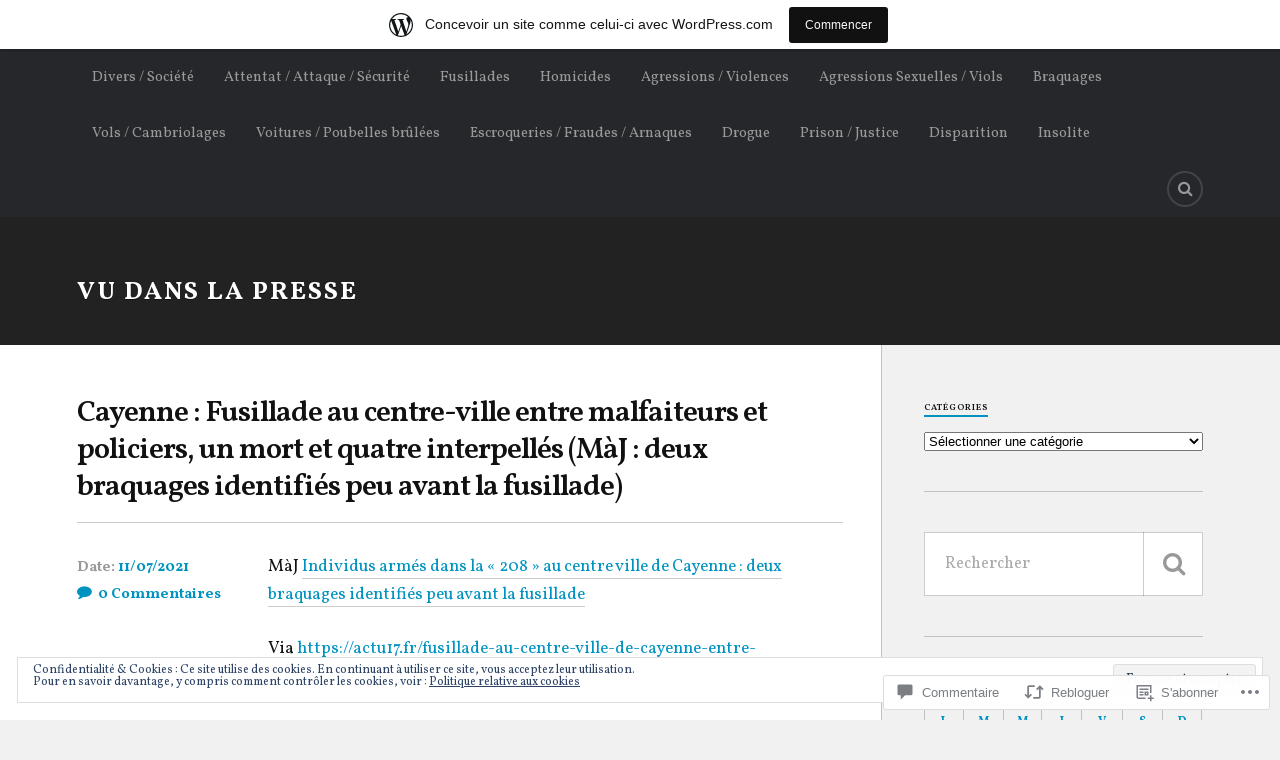

--- FILE ---
content_type: text/html; charset=UTF-8
request_url: https://faitsdiversinternationaux.wordpress.com/2021/07/11/cayenne-fusillade-au-centre-ville-entre-malfaiteurs-et-policiers-un-mort-et-quatre-interpelles-maj-deux-braquages-identifies-peu-avant-la-fusillade/
body_size: 49790
content:
<!DOCTYPE html>
<html class="no-js" lang="fr-FR">

<head>

<meta charset="UTF-8">
<meta name="viewport" content="width=device-width, initial-scale=1">
<link rel="profile" href="http://gmpg.org/xfn/11">
<link rel="pingback" href="https://faitsdiversinternationaux.wordpress.com/xmlrpc.php">

<title>Cayenne : Fusillade au centre-ville entre malfaiteurs et policiers, un mort et quatre interpellés (MàJ : deux braquages identifiés peu avant la fusillade) &#8211; Vu dans la presse</title>
<script type="text/javascript">
  WebFontConfig = {"google":{"families":["Vollkorn:600:latin,latin-ext","Vollkorn:r,i,b,bi:latin,latin-ext"]},"api_url":"https:\/\/fonts-api.wp.com\/css"};
  (function() {
    var wf = document.createElement('script');
    wf.src = '/wp-content/plugins/custom-fonts/js/webfont.js';
    wf.type = 'text/javascript';
    wf.async = 'true';
    var s = document.getElementsByTagName('script')[0];
    s.parentNode.insertBefore(wf, s);
	})();
</script><style id="jetpack-custom-fonts-css">.wf-active body{font-family:"Vollkorn",serif}.wf-active .search-container .search-field{font-family:"Vollkorn",serif}.wf-active .blog-description{font-family:"Vollkorn",serif}.wf-active .post-content p.page-links{font-family:"Vollkorn",serif}.wf-active .post-content{font-family:"Vollkorn",serif}.wf-active .post-content h4, .wf-active .post-content h5, .wf-active .post-content h6{font-family:"Vollkorn",serif}.wf-active .post-content blockquote p{font-family:"Vollkorn",serif}.wf-active .post-content blockquote cite{font-family:"Vollkorn",serif}.wf-active .post-content .gallery-caption, .wf-active .post-content .wp-caption-text{font-family:"Vollkorn",serif}.wf-active .post-content fieldset legend{font-family:"Vollkorn",serif}.wf-active .post-content label{font-family:"Vollkorn",serif}.wf-active .post-content input, .wf-active .post-content textarea{font-family:"Vollkorn",serif}.wf-active .pingbacklist li:before{font-family:"Vollkorn",serif}.wf-active .comments-nav .fleft a:before{font-family:"Vollkorn",serif}.wf-active .comments-nav .fright a:after{font-family:"Vollkorn",serif}.wf-active .comment-respond input[type="text"], .wf-active .comment-respond textarea{font-family:"Vollkorn",serif}.wf-active .comment-respond input[type="submit"]{font-family:"Vollkorn",serif}.wf-active .wrapper .search-field{font-family:"Vollkorn",serif}.wf-active .comment-respond#respond{font-family:"Vollkorn",serif}.wf-active .blog-title{font-size:1.05em;font-weight:600;font-style:normal}.wf-active .post-title{font-family:"Vollkorn",serif;font-size:1.05em;font-weight:600;font-style:normal}.wf-active .single-post .post-title{font-size:1.75em;font-weight:600;font-style:normal}.wf-active .related-posts-title{font-size:0.4725em;font-weight:600;font-style:normal}.wf-active .post-content h1, .wf-active .post-content h2, .wf-active .post-content h3{font-family:"Vollkorn",serif;font-weight:600;font-style:normal}.wf-active .post-content h1, .wf-active .post-content h2, .wf-active .post-content h3{font-family:"Vollkorn",serif;font-weight:600;font-style:normal}.wf-active .post-content h1{font-size:1.75em;font-style:normal;font-weight:600}.wf-active .post-content h2{font-size:1.4em;font-style:normal;font-weight:600}.wf-active .post-content h3{font-size:1.12em;font-style:normal;font-weight:600}.wf-active .comment-reply-title, .wf-active .comments-title{font-size:0.98em;font-weight:600;font-style:normal}.wf-active .comment-reply-title .fa, .wf-active .comments-title .fa{font-size:15.4px;font-style:normal;font-weight:600}.wf-active .widget-title{font-size:0.56em;font-weight:600;font-style:normal}.wf-active .widget_rss li a{font-family:"Vollkorn",serif;font-size:0.77em;font-weight:600;font-style:normal}.wf-active .rowling-widget-list .title{font-family:"Vollkorn",serif;font-weight:600;font-style:normal}.wf-active .post-content div#jp-relatedposts h3.jp-relatedposts-headline{font-family:"Vollkorn",serif;font-style:normal;font-weight:600}</style>
<meta name='robots' content='max-image-preview:large' />
<script>document.documentElement.className = document.documentElement.className.replace("no-js","js");</script>
<link rel='dns-prefetch' href='//s0.wp.com' />
<link rel='dns-prefetch' href='//widgets.wp.com' />
<link rel='dns-prefetch' href='//wordpress.com' />
<link rel='dns-prefetch' href='//fonts-api.wp.com' />
<link rel='dns-prefetch' href='//af.pubmine.com' />
<link rel="alternate" type="application/rss+xml" title="Vu dans la presse &raquo; Flux" href="https://faitsdiversinternationaux.wordpress.com/feed/" />
<link rel="alternate" type="application/rss+xml" title="Vu dans la presse &raquo; Flux des commentaires" href="https://faitsdiversinternationaux.wordpress.com/comments/feed/" />
<link rel="alternate" type="application/rss+xml" title="Vu dans la presse &raquo; Cayenne : Fusillade au centre-ville entre malfaiteurs et policiers, un mort et quatre interpellés (MàJ : deux braquages identifiés peu avant la&nbsp;fusillade) Flux des commentaires" href="https://faitsdiversinternationaux.wordpress.com/2021/07/11/cayenne-fusillade-au-centre-ville-entre-malfaiteurs-et-policiers-un-mort-et-quatre-interpelles-maj-deux-braquages-identifies-peu-avant-la-fusillade/feed/" />
	<script type="text/javascript">
		/* <![CDATA[ */
		function addLoadEvent(func) {
			var oldonload = window.onload;
			if (typeof window.onload != 'function') {
				window.onload = func;
			} else {
				window.onload = function () {
					oldonload();
					func();
				}
			}
		}
		/* ]]> */
	</script>
	<link crossorigin='anonymous' rel='stylesheet' id='all-css-0-1' href='/_static/??-eJx9jFsKAjEMRTdkjYNS8UNcS2caSqfpg0lKcfdORRQf+BM4ufceaEVNOQkmgVhVoep8YmjeOhQGrGuag0dFpoFgLGQEGViuhNuJeQO/BTNKMVN4MMSc+7GV1vGCXWJVySwf9E9JPuBLfKev+kjZPQfRLAHFJ6dGs8Baff/08SWeh6Me9GF30vv5BiA5ZKI=&cssminify=yes' type='text/css' media='all' />
<style id='wp-emoji-styles-inline-css'>

	img.wp-smiley, img.emoji {
		display: inline !important;
		border: none !important;
		box-shadow: none !important;
		height: 1em !important;
		width: 1em !important;
		margin: 0 0.07em !important;
		vertical-align: -0.1em !important;
		background: none !important;
		padding: 0 !important;
	}
/*# sourceURL=wp-emoji-styles-inline-css */
</style>
<link crossorigin='anonymous' rel='stylesheet' id='all-css-2-1' href='/wp-content/plugins/gutenberg-core/v22.2.0/build/styles/block-library/style.css?m=1764855221i&cssminify=yes' type='text/css' media='all' />
<style id='wp-block-library-inline-css'>
.has-text-align-justify {
	text-align:justify;
}
.has-text-align-justify{text-align:justify;}

/*# sourceURL=wp-block-library-inline-css */
</style><style id='wp-block-paragraph-inline-css'>
.is-small-text{font-size:.875em}.is-regular-text{font-size:1em}.is-large-text{font-size:2.25em}.is-larger-text{font-size:3em}.has-drop-cap:not(:focus):first-letter{float:left;font-size:8.4em;font-style:normal;font-weight:100;line-height:.68;margin:.05em .1em 0 0;text-transform:uppercase}body.rtl .has-drop-cap:not(:focus):first-letter{float:none;margin-left:.1em}p.has-drop-cap.has-background{overflow:hidden}:root :where(p.has-background){padding:1.25em 2.375em}:where(p.has-text-color:not(.has-link-color)) a{color:inherit}p.has-text-align-left[style*="writing-mode:vertical-lr"],p.has-text-align-right[style*="writing-mode:vertical-rl"]{rotate:180deg}
/*# sourceURL=/wp-content/plugins/gutenberg-core/v22.2.0/build/styles/block-library/paragraph/style.css */
</style>
<style id='wp-block-separator-inline-css'>
@charset "UTF-8";.wp-block-separator{border:none;border-top:2px solid}:root :where(.wp-block-separator.is-style-dots){height:auto;line-height:1;text-align:center}:root :where(.wp-block-separator.is-style-dots):before{color:currentColor;content:"···";font-family:serif;font-size:1.5em;letter-spacing:2em;padding-left:2em}.wp-block-separator.is-style-dots{background:none!important;border:none!important}
/*# sourceURL=/wp-content/plugins/gutenberg-core/v22.2.0/build/styles/block-library/separator/style.css */
</style>
<style id='global-styles-inline-css'>
:root{--wp--preset--aspect-ratio--square: 1;--wp--preset--aspect-ratio--4-3: 4/3;--wp--preset--aspect-ratio--3-4: 3/4;--wp--preset--aspect-ratio--3-2: 3/2;--wp--preset--aspect-ratio--2-3: 2/3;--wp--preset--aspect-ratio--16-9: 16/9;--wp--preset--aspect-ratio--9-16: 9/16;--wp--preset--color--black: #000000;--wp--preset--color--cyan-bluish-gray: #abb8c3;--wp--preset--color--white: #ffffff;--wp--preset--color--pale-pink: #f78da7;--wp--preset--color--vivid-red: #cf2e2e;--wp--preset--color--luminous-vivid-orange: #ff6900;--wp--preset--color--luminous-vivid-amber: #fcb900;--wp--preset--color--light-green-cyan: #7bdcb5;--wp--preset--color--vivid-green-cyan: #00d084;--wp--preset--color--pale-cyan-blue: #8ed1fc;--wp--preset--color--vivid-cyan-blue: #0693e3;--wp--preset--color--vivid-purple: #9b51e0;--wp--preset--gradient--vivid-cyan-blue-to-vivid-purple: linear-gradient(135deg,rgb(6,147,227) 0%,rgb(155,81,224) 100%);--wp--preset--gradient--light-green-cyan-to-vivid-green-cyan: linear-gradient(135deg,rgb(122,220,180) 0%,rgb(0,208,130) 100%);--wp--preset--gradient--luminous-vivid-amber-to-luminous-vivid-orange: linear-gradient(135deg,rgb(252,185,0) 0%,rgb(255,105,0) 100%);--wp--preset--gradient--luminous-vivid-orange-to-vivid-red: linear-gradient(135deg,rgb(255,105,0) 0%,rgb(207,46,46) 100%);--wp--preset--gradient--very-light-gray-to-cyan-bluish-gray: linear-gradient(135deg,rgb(238,238,238) 0%,rgb(169,184,195) 100%);--wp--preset--gradient--cool-to-warm-spectrum: linear-gradient(135deg,rgb(74,234,220) 0%,rgb(151,120,209) 20%,rgb(207,42,186) 40%,rgb(238,44,130) 60%,rgb(251,105,98) 80%,rgb(254,248,76) 100%);--wp--preset--gradient--blush-light-purple: linear-gradient(135deg,rgb(255,206,236) 0%,rgb(152,150,240) 100%);--wp--preset--gradient--blush-bordeaux: linear-gradient(135deg,rgb(254,205,165) 0%,rgb(254,45,45) 50%,rgb(107,0,62) 100%);--wp--preset--gradient--luminous-dusk: linear-gradient(135deg,rgb(255,203,112) 0%,rgb(199,81,192) 50%,rgb(65,88,208) 100%);--wp--preset--gradient--pale-ocean: linear-gradient(135deg,rgb(255,245,203) 0%,rgb(182,227,212) 50%,rgb(51,167,181) 100%);--wp--preset--gradient--electric-grass: linear-gradient(135deg,rgb(202,248,128) 0%,rgb(113,206,126) 100%);--wp--preset--gradient--midnight: linear-gradient(135deg,rgb(2,3,129) 0%,rgb(40,116,252) 100%);--wp--preset--font-size--small: 13px;--wp--preset--font-size--medium: 20px;--wp--preset--font-size--large: 36px;--wp--preset--font-size--x-large: 42px;--wp--preset--font-family--albert-sans: 'Albert Sans', sans-serif;--wp--preset--font-family--alegreya: Alegreya, serif;--wp--preset--font-family--arvo: Arvo, serif;--wp--preset--font-family--bodoni-moda: 'Bodoni Moda', serif;--wp--preset--font-family--bricolage-grotesque: 'Bricolage Grotesque', sans-serif;--wp--preset--font-family--cabin: Cabin, sans-serif;--wp--preset--font-family--chivo: Chivo, sans-serif;--wp--preset--font-family--commissioner: Commissioner, sans-serif;--wp--preset--font-family--cormorant: Cormorant, serif;--wp--preset--font-family--courier-prime: 'Courier Prime', monospace;--wp--preset--font-family--crimson-pro: 'Crimson Pro', serif;--wp--preset--font-family--dm-mono: 'DM Mono', monospace;--wp--preset--font-family--dm-sans: 'DM Sans', sans-serif;--wp--preset--font-family--dm-serif-display: 'DM Serif Display', serif;--wp--preset--font-family--domine: Domine, serif;--wp--preset--font-family--eb-garamond: 'EB Garamond', serif;--wp--preset--font-family--epilogue: Epilogue, sans-serif;--wp--preset--font-family--fahkwang: Fahkwang, sans-serif;--wp--preset--font-family--figtree: Figtree, sans-serif;--wp--preset--font-family--fira-sans: 'Fira Sans', sans-serif;--wp--preset--font-family--fjalla-one: 'Fjalla One', sans-serif;--wp--preset--font-family--fraunces: Fraunces, serif;--wp--preset--font-family--gabarito: Gabarito, system-ui;--wp--preset--font-family--ibm-plex-mono: 'IBM Plex Mono', monospace;--wp--preset--font-family--ibm-plex-sans: 'IBM Plex Sans', sans-serif;--wp--preset--font-family--ibarra-real-nova: 'Ibarra Real Nova', serif;--wp--preset--font-family--instrument-serif: 'Instrument Serif', serif;--wp--preset--font-family--inter: Inter, sans-serif;--wp--preset--font-family--josefin-sans: 'Josefin Sans', sans-serif;--wp--preset--font-family--jost: Jost, sans-serif;--wp--preset--font-family--libre-baskerville: 'Libre Baskerville', serif;--wp--preset--font-family--libre-franklin: 'Libre Franklin', sans-serif;--wp--preset--font-family--literata: Literata, serif;--wp--preset--font-family--lora: Lora, serif;--wp--preset--font-family--merriweather: Merriweather, serif;--wp--preset--font-family--montserrat: Montserrat, sans-serif;--wp--preset--font-family--newsreader: Newsreader, serif;--wp--preset--font-family--noto-sans-mono: 'Noto Sans Mono', sans-serif;--wp--preset--font-family--nunito: Nunito, sans-serif;--wp--preset--font-family--open-sans: 'Open Sans', sans-serif;--wp--preset--font-family--overpass: Overpass, sans-serif;--wp--preset--font-family--pt-serif: 'PT Serif', serif;--wp--preset--font-family--petrona: Petrona, serif;--wp--preset--font-family--piazzolla: Piazzolla, serif;--wp--preset--font-family--playfair-display: 'Playfair Display', serif;--wp--preset--font-family--plus-jakarta-sans: 'Plus Jakarta Sans', sans-serif;--wp--preset--font-family--poppins: Poppins, sans-serif;--wp--preset--font-family--raleway: Raleway, sans-serif;--wp--preset--font-family--roboto: Roboto, sans-serif;--wp--preset--font-family--roboto-slab: 'Roboto Slab', serif;--wp--preset--font-family--rubik: Rubik, sans-serif;--wp--preset--font-family--rufina: Rufina, serif;--wp--preset--font-family--sora: Sora, sans-serif;--wp--preset--font-family--source-sans-3: 'Source Sans 3', sans-serif;--wp--preset--font-family--source-serif-4: 'Source Serif 4', serif;--wp--preset--font-family--space-mono: 'Space Mono', monospace;--wp--preset--font-family--syne: Syne, sans-serif;--wp--preset--font-family--texturina: Texturina, serif;--wp--preset--font-family--urbanist: Urbanist, sans-serif;--wp--preset--font-family--work-sans: 'Work Sans', sans-serif;--wp--preset--spacing--20: 0.44rem;--wp--preset--spacing--30: 0.67rem;--wp--preset--spacing--40: 1rem;--wp--preset--spacing--50: 1.5rem;--wp--preset--spacing--60: 2.25rem;--wp--preset--spacing--70: 3.38rem;--wp--preset--spacing--80: 5.06rem;--wp--preset--shadow--natural: 6px 6px 9px rgba(0, 0, 0, 0.2);--wp--preset--shadow--deep: 12px 12px 50px rgba(0, 0, 0, 0.4);--wp--preset--shadow--sharp: 6px 6px 0px rgba(0, 0, 0, 0.2);--wp--preset--shadow--outlined: 6px 6px 0px -3px rgb(255, 255, 255), 6px 6px rgb(0, 0, 0);--wp--preset--shadow--crisp: 6px 6px 0px rgb(0, 0, 0);}:where(.is-layout-flex){gap: 0.5em;}:where(.is-layout-grid){gap: 0.5em;}body .is-layout-flex{display: flex;}.is-layout-flex{flex-wrap: wrap;align-items: center;}.is-layout-flex > :is(*, div){margin: 0;}body .is-layout-grid{display: grid;}.is-layout-grid > :is(*, div){margin: 0;}:where(.wp-block-columns.is-layout-flex){gap: 2em;}:where(.wp-block-columns.is-layout-grid){gap: 2em;}:where(.wp-block-post-template.is-layout-flex){gap: 1.25em;}:where(.wp-block-post-template.is-layout-grid){gap: 1.25em;}.has-black-color{color: var(--wp--preset--color--black) !important;}.has-cyan-bluish-gray-color{color: var(--wp--preset--color--cyan-bluish-gray) !important;}.has-white-color{color: var(--wp--preset--color--white) !important;}.has-pale-pink-color{color: var(--wp--preset--color--pale-pink) !important;}.has-vivid-red-color{color: var(--wp--preset--color--vivid-red) !important;}.has-luminous-vivid-orange-color{color: var(--wp--preset--color--luminous-vivid-orange) !important;}.has-luminous-vivid-amber-color{color: var(--wp--preset--color--luminous-vivid-amber) !important;}.has-light-green-cyan-color{color: var(--wp--preset--color--light-green-cyan) !important;}.has-vivid-green-cyan-color{color: var(--wp--preset--color--vivid-green-cyan) !important;}.has-pale-cyan-blue-color{color: var(--wp--preset--color--pale-cyan-blue) !important;}.has-vivid-cyan-blue-color{color: var(--wp--preset--color--vivid-cyan-blue) !important;}.has-vivid-purple-color{color: var(--wp--preset--color--vivid-purple) !important;}.has-black-background-color{background-color: var(--wp--preset--color--black) !important;}.has-cyan-bluish-gray-background-color{background-color: var(--wp--preset--color--cyan-bluish-gray) !important;}.has-white-background-color{background-color: var(--wp--preset--color--white) !important;}.has-pale-pink-background-color{background-color: var(--wp--preset--color--pale-pink) !important;}.has-vivid-red-background-color{background-color: var(--wp--preset--color--vivid-red) !important;}.has-luminous-vivid-orange-background-color{background-color: var(--wp--preset--color--luminous-vivid-orange) !important;}.has-luminous-vivid-amber-background-color{background-color: var(--wp--preset--color--luminous-vivid-amber) !important;}.has-light-green-cyan-background-color{background-color: var(--wp--preset--color--light-green-cyan) !important;}.has-vivid-green-cyan-background-color{background-color: var(--wp--preset--color--vivid-green-cyan) !important;}.has-pale-cyan-blue-background-color{background-color: var(--wp--preset--color--pale-cyan-blue) !important;}.has-vivid-cyan-blue-background-color{background-color: var(--wp--preset--color--vivid-cyan-blue) !important;}.has-vivid-purple-background-color{background-color: var(--wp--preset--color--vivid-purple) !important;}.has-black-border-color{border-color: var(--wp--preset--color--black) !important;}.has-cyan-bluish-gray-border-color{border-color: var(--wp--preset--color--cyan-bluish-gray) !important;}.has-white-border-color{border-color: var(--wp--preset--color--white) !important;}.has-pale-pink-border-color{border-color: var(--wp--preset--color--pale-pink) !important;}.has-vivid-red-border-color{border-color: var(--wp--preset--color--vivid-red) !important;}.has-luminous-vivid-orange-border-color{border-color: var(--wp--preset--color--luminous-vivid-orange) !important;}.has-luminous-vivid-amber-border-color{border-color: var(--wp--preset--color--luminous-vivid-amber) !important;}.has-light-green-cyan-border-color{border-color: var(--wp--preset--color--light-green-cyan) !important;}.has-vivid-green-cyan-border-color{border-color: var(--wp--preset--color--vivid-green-cyan) !important;}.has-pale-cyan-blue-border-color{border-color: var(--wp--preset--color--pale-cyan-blue) !important;}.has-vivid-cyan-blue-border-color{border-color: var(--wp--preset--color--vivid-cyan-blue) !important;}.has-vivid-purple-border-color{border-color: var(--wp--preset--color--vivid-purple) !important;}.has-vivid-cyan-blue-to-vivid-purple-gradient-background{background: var(--wp--preset--gradient--vivid-cyan-blue-to-vivid-purple) !important;}.has-light-green-cyan-to-vivid-green-cyan-gradient-background{background: var(--wp--preset--gradient--light-green-cyan-to-vivid-green-cyan) !important;}.has-luminous-vivid-amber-to-luminous-vivid-orange-gradient-background{background: var(--wp--preset--gradient--luminous-vivid-amber-to-luminous-vivid-orange) !important;}.has-luminous-vivid-orange-to-vivid-red-gradient-background{background: var(--wp--preset--gradient--luminous-vivid-orange-to-vivid-red) !important;}.has-very-light-gray-to-cyan-bluish-gray-gradient-background{background: var(--wp--preset--gradient--very-light-gray-to-cyan-bluish-gray) !important;}.has-cool-to-warm-spectrum-gradient-background{background: var(--wp--preset--gradient--cool-to-warm-spectrum) !important;}.has-blush-light-purple-gradient-background{background: var(--wp--preset--gradient--blush-light-purple) !important;}.has-blush-bordeaux-gradient-background{background: var(--wp--preset--gradient--blush-bordeaux) !important;}.has-luminous-dusk-gradient-background{background: var(--wp--preset--gradient--luminous-dusk) !important;}.has-pale-ocean-gradient-background{background: var(--wp--preset--gradient--pale-ocean) !important;}.has-electric-grass-gradient-background{background: var(--wp--preset--gradient--electric-grass) !important;}.has-midnight-gradient-background{background: var(--wp--preset--gradient--midnight) !important;}.has-small-font-size{font-size: var(--wp--preset--font-size--small) !important;}.has-medium-font-size{font-size: var(--wp--preset--font-size--medium) !important;}.has-large-font-size{font-size: var(--wp--preset--font-size--large) !important;}.has-x-large-font-size{font-size: var(--wp--preset--font-size--x-large) !important;}.has-albert-sans-font-family{font-family: var(--wp--preset--font-family--albert-sans) !important;}.has-alegreya-font-family{font-family: var(--wp--preset--font-family--alegreya) !important;}.has-arvo-font-family{font-family: var(--wp--preset--font-family--arvo) !important;}.has-bodoni-moda-font-family{font-family: var(--wp--preset--font-family--bodoni-moda) !important;}.has-bricolage-grotesque-font-family{font-family: var(--wp--preset--font-family--bricolage-grotesque) !important;}.has-cabin-font-family{font-family: var(--wp--preset--font-family--cabin) !important;}.has-chivo-font-family{font-family: var(--wp--preset--font-family--chivo) !important;}.has-commissioner-font-family{font-family: var(--wp--preset--font-family--commissioner) !important;}.has-cormorant-font-family{font-family: var(--wp--preset--font-family--cormorant) !important;}.has-courier-prime-font-family{font-family: var(--wp--preset--font-family--courier-prime) !important;}.has-crimson-pro-font-family{font-family: var(--wp--preset--font-family--crimson-pro) !important;}.has-dm-mono-font-family{font-family: var(--wp--preset--font-family--dm-mono) !important;}.has-dm-sans-font-family{font-family: var(--wp--preset--font-family--dm-sans) !important;}.has-dm-serif-display-font-family{font-family: var(--wp--preset--font-family--dm-serif-display) !important;}.has-domine-font-family{font-family: var(--wp--preset--font-family--domine) !important;}.has-eb-garamond-font-family{font-family: var(--wp--preset--font-family--eb-garamond) !important;}.has-epilogue-font-family{font-family: var(--wp--preset--font-family--epilogue) !important;}.has-fahkwang-font-family{font-family: var(--wp--preset--font-family--fahkwang) !important;}.has-figtree-font-family{font-family: var(--wp--preset--font-family--figtree) !important;}.has-fira-sans-font-family{font-family: var(--wp--preset--font-family--fira-sans) !important;}.has-fjalla-one-font-family{font-family: var(--wp--preset--font-family--fjalla-one) !important;}.has-fraunces-font-family{font-family: var(--wp--preset--font-family--fraunces) !important;}.has-gabarito-font-family{font-family: var(--wp--preset--font-family--gabarito) !important;}.has-ibm-plex-mono-font-family{font-family: var(--wp--preset--font-family--ibm-plex-mono) !important;}.has-ibm-plex-sans-font-family{font-family: var(--wp--preset--font-family--ibm-plex-sans) !important;}.has-ibarra-real-nova-font-family{font-family: var(--wp--preset--font-family--ibarra-real-nova) !important;}.has-instrument-serif-font-family{font-family: var(--wp--preset--font-family--instrument-serif) !important;}.has-inter-font-family{font-family: var(--wp--preset--font-family--inter) !important;}.has-josefin-sans-font-family{font-family: var(--wp--preset--font-family--josefin-sans) !important;}.has-jost-font-family{font-family: var(--wp--preset--font-family--jost) !important;}.has-libre-baskerville-font-family{font-family: var(--wp--preset--font-family--libre-baskerville) !important;}.has-libre-franklin-font-family{font-family: var(--wp--preset--font-family--libre-franklin) !important;}.has-literata-font-family{font-family: var(--wp--preset--font-family--literata) !important;}.has-lora-font-family{font-family: var(--wp--preset--font-family--lora) !important;}.has-merriweather-font-family{font-family: var(--wp--preset--font-family--merriweather) !important;}.has-montserrat-font-family{font-family: var(--wp--preset--font-family--montserrat) !important;}.has-newsreader-font-family{font-family: var(--wp--preset--font-family--newsreader) !important;}.has-noto-sans-mono-font-family{font-family: var(--wp--preset--font-family--noto-sans-mono) !important;}.has-nunito-font-family{font-family: var(--wp--preset--font-family--nunito) !important;}.has-open-sans-font-family{font-family: var(--wp--preset--font-family--open-sans) !important;}.has-overpass-font-family{font-family: var(--wp--preset--font-family--overpass) !important;}.has-pt-serif-font-family{font-family: var(--wp--preset--font-family--pt-serif) !important;}.has-petrona-font-family{font-family: var(--wp--preset--font-family--petrona) !important;}.has-piazzolla-font-family{font-family: var(--wp--preset--font-family--piazzolla) !important;}.has-playfair-display-font-family{font-family: var(--wp--preset--font-family--playfair-display) !important;}.has-plus-jakarta-sans-font-family{font-family: var(--wp--preset--font-family--plus-jakarta-sans) !important;}.has-poppins-font-family{font-family: var(--wp--preset--font-family--poppins) !important;}.has-raleway-font-family{font-family: var(--wp--preset--font-family--raleway) !important;}.has-roboto-font-family{font-family: var(--wp--preset--font-family--roboto) !important;}.has-roboto-slab-font-family{font-family: var(--wp--preset--font-family--roboto-slab) !important;}.has-rubik-font-family{font-family: var(--wp--preset--font-family--rubik) !important;}.has-rufina-font-family{font-family: var(--wp--preset--font-family--rufina) !important;}.has-sora-font-family{font-family: var(--wp--preset--font-family--sora) !important;}.has-source-sans-3-font-family{font-family: var(--wp--preset--font-family--source-sans-3) !important;}.has-source-serif-4-font-family{font-family: var(--wp--preset--font-family--source-serif-4) !important;}.has-space-mono-font-family{font-family: var(--wp--preset--font-family--space-mono) !important;}.has-syne-font-family{font-family: var(--wp--preset--font-family--syne) !important;}.has-texturina-font-family{font-family: var(--wp--preset--font-family--texturina) !important;}.has-urbanist-font-family{font-family: var(--wp--preset--font-family--urbanist) !important;}.has-work-sans-font-family{font-family: var(--wp--preset--font-family--work-sans) !important;}
/*# sourceURL=global-styles-inline-css */
</style>

<style id='classic-theme-styles-inline-css'>
/*! This file is auto-generated */
.wp-block-button__link{color:#fff;background-color:#32373c;border-radius:9999px;box-shadow:none;text-decoration:none;padding:calc(.667em + 2px) calc(1.333em + 2px);font-size:1.125em}.wp-block-file__button{background:#32373c;color:#fff;text-decoration:none}
/*# sourceURL=/wp-includes/css/classic-themes.min.css */
</style>
<link crossorigin='anonymous' rel='stylesheet' id='all-css-4-1' href='/_static/??-eJx9jlmOAjEMRC+E2zTDsHwgjoKStAWBOIlip9HcftJCLAKJH0uuqlc2XjO4FJWiYg716KOgSzYkdxFcdP2m60E850BQaOyWOHjRRwJE/wJ1TmSGL0Vc4dlVqOmcjU4JpsEbCsQt9g275saAtbmQCLTJvjLoqYHyjTuTZuMu0KRbxc1ATinezcNIcUgFTdXERtW7DwylOLTVhwFHKradbuL0s7zv0zN73vXr1eZnvvzdLs7/kHh+KQ==&cssminify=yes' type='text/css' media='all' />
<link rel='stylesheet' id='verbum-gutenberg-css-css' href='https://widgets.wp.com/verbum-block-editor/block-editor.css?ver=1738686361' media='all' />
<link crossorigin='anonymous' rel='stylesheet' id='all-css-6-1' href='/_static/??/wp-content/mu-plugins/comment-likes/css/comment-likes.css,/i/noticons/noticons.css?m=1436783281j&cssminify=yes' type='text/css' media='all' />
<link rel='stylesheet' id='fonts-css' href='https://fonts-api.wp.com/css?family=Lato%3A400%2C700%2C900%2C400italic%2C700italic%7CMerriweather%3A700%2C900%2C400italic&#038;subset=latin%2Clatin-ext' media='all' />
<link crossorigin='anonymous' rel='stylesheet' id='all-css-8-1' href='/_static/??-eJx9i0EKwyAQAD9UuwRDSw6lbzGy2RpWV1xF8vsmt4ZCjsPMQM/GS6qYKtQPRlTIbYYinUMiWHZlXEeViCe4e9UbXM9aN/4PYzOZG4WkUHBmITravfrBq4lQDIt3NUg6gVnYhXKs7/ganuPwmKwd7foFezNUhg==&cssminify=yes' type='text/css' media='all' />
<style id='style-inline-css'>
.post-categories, .post-meta-author { clip: rect(1px, 1px, 1px, 1px); height: 1px; position: absolute; overflow: hidden; width: 1px; }
/*# sourceURL=style-inline-css */
</style>
<link crossorigin='anonymous' rel='stylesheet' id='print-css-9-1' href='/wp-content/mu-plugins/global-print/global-print.css?m=1465851035i&cssminify=yes' type='text/css' media='print' />
<style id='jetpack-global-styles-frontend-style-inline-css'>
:root { --font-headings: unset; --font-base: unset; --font-headings-default: -apple-system,BlinkMacSystemFont,"Segoe UI",Roboto,Oxygen-Sans,Ubuntu,Cantarell,"Helvetica Neue",sans-serif; --font-base-default: -apple-system,BlinkMacSystemFont,"Segoe UI",Roboto,Oxygen-Sans,Ubuntu,Cantarell,"Helvetica Neue",sans-serif;}
/*# sourceURL=jetpack-global-styles-frontend-style-inline-css */
</style>
<link crossorigin='anonymous' rel='stylesheet' id='all-css-12-1' href='/_static/??-eJyNjcEKwjAQRH/IuFRT6kX8FNkmS5K6yQY3Qfx7bfEiXrwM82B4A49qnJRGpUHupnIPqSgs1Cq624chi6zhO5OCRryTR++fW00l7J3qDv43XVNxoOISsmEJol/wY2uR8vs3WggsM/I6uOTzMI3Hw8lOg11eUT1JKA==&cssminify=yes' type='text/css' media='all' />
<script type="text/javascript" id="jetpack_related-posts-js-extra">
/* <![CDATA[ */
var related_posts_js_options = {"post_heading":"h4"};
//# sourceURL=jetpack_related-posts-js-extra
/* ]]> */
</script>
<script type="text/javascript" id="wpcom-actionbar-placeholder-js-extra">
/* <![CDATA[ */
var actionbardata = {"siteID":"150321829","postID":"64180","siteURL":"https://faitsdiversinternationaux.wordpress.com","xhrURL":"https://faitsdiversinternationaux.wordpress.com/wp-admin/admin-ajax.php","nonce":"dd15ffb2a3","isLoggedIn":"","statusMessage":"","subsEmailDefault":"instantly","proxyScriptUrl":"https://s0.wp.com/wp-content/js/wpcom-proxy-request.js?m=1513050504i&amp;ver=20211021","shortlink":"https://wp.me/paaJzD-gHa","i18n":{"followedText":"Les nouvelles publications de ce site appara\u00eetront d\u00e9sormais dans votre \u003Ca href=\"https://wordpress.com/reader\"\u003ELecteur\u003C/a\u003E","foldBar":"R\u00e9duire cette barre","unfoldBar":"Agrandir cette barre","shortLinkCopied":"Lien court copi\u00e9 dans le presse-papier"}};
//# sourceURL=wpcom-actionbar-placeholder-js-extra
/* ]]> */
</script>
<script type="text/javascript" id="jetpack-mu-wpcom-settings-js-before">
/* <![CDATA[ */
var JETPACK_MU_WPCOM_SETTINGS = {"assetsUrl":"https://s0.wp.com/wp-content/mu-plugins/jetpack-mu-wpcom-plugin/moon/jetpack_vendor/automattic/jetpack-mu-wpcom/src/build/"};
//# sourceURL=jetpack-mu-wpcom-settings-js-before
/* ]]> */
</script>
<script crossorigin='anonymous' type='text/javascript'  src='/_static/??-eJx1j10KwjAQhC/kdmuh+iQeRdIkhMRkN+bH2tvbYpUK+jQMM3zD4BhBMhVNBUOF6KuxlNHpEoW8rh4DM+HFksShWq8waS+KVhA5l/ztmmCpcXmHG7CbO75ATPyY3tkM81XpvITuVnWaVtkC/pYgWJPm0V9rg2fzOTJyUkJlkF7k/ALJEPHeLQLEBEbFNCPO4bQ/9n3bHrqud0+pPGch'></script>
<script type="text/javascript" id="rlt-proxy-js-after">
/* <![CDATA[ */
	rltInitialize( {"token":null,"iframeOrigins":["https:\/\/widgets.wp.com"]} );
//# sourceURL=rlt-proxy-js-after
/* ]]> */
</script>
<link rel="EditURI" type="application/rsd+xml" title="RSD" href="https://faitsdiversinternationaux.wordpress.com/xmlrpc.php?rsd" />
<meta name="generator" content="WordPress.com" />
<link rel="canonical" href="https://faitsdiversinternationaux.wordpress.com/2021/07/11/cayenne-fusillade-au-centre-ville-entre-malfaiteurs-et-policiers-un-mort-et-quatre-interpelles-maj-deux-braquages-identifies-peu-avant-la-fusillade/" />
<link rel='shortlink' href='https://wp.me/paaJzD-gHa' />
<link rel="alternate" type="application/json+oembed" href="https://public-api.wordpress.com/oembed/?format=json&amp;url=https%3A%2F%2Ffaitsdiversinternationaux.wordpress.com%2F2021%2F07%2F11%2Fcayenne-fusillade-au-centre-ville-entre-malfaiteurs-et-policiers-un-mort-et-quatre-interpelles-maj-deux-braquages-identifies-peu-avant-la-fusillade%2F&amp;for=wpcom-auto-discovery" /><link rel="alternate" type="application/xml+oembed" href="https://public-api.wordpress.com/oembed/?format=xml&amp;url=https%3A%2F%2Ffaitsdiversinternationaux.wordpress.com%2F2021%2F07%2F11%2Fcayenne-fusillade-au-centre-ville-entre-malfaiteurs-et-policiers-un-mort-et-quatre-interpelles-maj-deux-braquages-identifies-peu-avant-la-fusillade%2F&amp;for=wpcom-auto-discovery" />
<!-- Jetpack Open Graph Tags -->
<meta property="og:type" content="article" />
<meta property="og:title" content="Cayenne : Fusillade au centre-ville entre malfaiteurs et policiers, un mort et quatre interpellés (MàJ : deux braquages identifiés peu avant la fusillade)" />
<meta property="og:url" content="https://faitsdiversinternationaux.wordpress.com/2021/07/11/cayenne-fusillade-au-centre-ville-entre-malfaiteurs-et-policiers-un-mort-et-quatre-interpelles-maj-deux-braquages-identifies-peu-avant-la-fusillade/" />
<meta property="og:description" content="MàJ Individus armés dans la &laquo;&nbsp;208&nbsp;&raquo; au centre ville de Cayenne : deux braquages identifiés peu avant la fusillade Via" />
<meta property="article:published_time" content="2021-07-11T05:00:06+00:00" />
<meta property="article:modified_time" content="2021-07-11T08:41:18+00:00" />
<meta property="og:site_name" content="Vu dans la presse" />
<meta property="og:image" content="https://faitsdiversinternationaux.wordpress.com/wp-content/uploads/2018/08/faits-divers-512x512.jpg?w=200" />
<meta property="og:image:width" content="200" />
<meta property="og:image:height" content="200" />
<meta property="og:image:alt" content="" />
<meta property="og:locale" content="fr_FR" />
<meta property="fb:app_id" content="249643311490" />
<meta property="article:publisher" content="https://www.facebook.com/WordPresscom" />
<meta name="twitter:creator" content="@isabelledu7121" />
<meta name="twitter:site" content="@isabelledu7121" />
<meta name="twitter:text:title" content="Cayenne : Fusillade au centre-ville entre malfaiteurs et policiers, un mort et quatre interpellés (MàJ : deux braquages identifiés peu avant la&nbsp;fusillade)" />
<meta name="twitter:image" content="https://faitsdiversinternationaux.wordpress.com/wp-content/uploads/2018/08/faits-divers-512x512.jpg?w=240" />
<meta name="twitter:card" content="summary" />

<!-- End Jetpack Open Graph Tags -->
<link rel="search" type="application/opensearchdescription+xml" href="https://faitsdiversinternationaux.wordpress.com/osd.xml" title="Vu dans la presse" />
<link rel="search" type="application/opensearchdescription+xml" href="https://s1.wp.com/opensearch.xml" title="WordPress.com" />
<meta name="description" content="MàJ Individus armés dans la &quot;208&quot; au centre ville de Cayenne : deux braquages identifiés peu avant la fusillade Via https://actu17.fr/fusillade-au-centre-ville-de-cayenne-entre-malfaiteurs-et-policiers-un-mort-et-quatre-interpelles/" />
<script type="text/javascript">
/* <![CDATA[ */
var wa_client = {}; wa_client.cmd = []; wa_client.config = { 'blog_id': 150321829, 'blog_language': 'fr', 'is_wordads': false, 'hosting_type': 0, 'afp_account_id': null, 'afp_host_id': 5038568878849053, 'theme': 'pub/rowling', '_': { 'title': 'Publicité', 'privacy_settings': 'Réglages de confidentialité' }, 'formats': [ 'inline', 'belowpost', 'bottom_sticky', 'sidebar_sticky_right', 'sidebar', 'gutenberg_rectangle', 'gutenberg_leaderboard', 'gutenberg_mobile_leaderboard', 'gutenberg_skyscraper' ] };
/* ]]> */
</script>
		<script type="text/javascript">

			window.doNotSellCallback = function() {

				var linkElements = [
					'a[href="https://wordpress.com/?ref=footer_blog"]',
					'a[href="https://wordpress.com/?ref=footer_website"]',
					'a[href="https://wordpress.com/?ref=vertical_footer"]',
					'a[href^="https://wordpress.com/?ref=footer_segment_"]',
				].join(',');

				var dnsLink = document.createElement( 'a' );
				dnsLink.href = 'https://wordpress.com/fr/advertising-program-optout/';
				dnsLink.classList.add( 'do-not-sell-link' );
				dnsLink.rel = 'nofollow';
				dnsLink.style.marginLeft = '0.5em';
				dnsLink.textContent = 'Ne pas vendre ni partager mes informations personnelles';

				var creditLinks = document.querySelectorAll( linkElements );

				if ( 0 === creditLinks.length ) {
					return false;
				}

				Array.prototype.forEach.call( creditLinks, function( el ) {
					el.insertAdjacentElement( 'afterend', dnsLink );
				});

				return true;
			};

		</script>
		<link rel="icon" href="https://faitsdiversinternationaux.wordpress.com/wp-content/uploads/2018/08/faits-divers-512x512.jpg?w=32" sizes="32x32" />
<link rel="icon" href="https://faitsdiversinternationaux.wordpress.com/wp-content/uploads/2018/08/faits-divers-512x512.jpg?w=192" sizes="192x192" />
<link rel="apple-touch-icon" href="https://faitsdiversinternationaux.wordpress.com/wp-content/uploads/2018/08/faits-divers-512x512.jpg?w=180" />
<meta name="msapplication-TileImage" content="https://faitsdiversinternationaux.wordpress.com/wp-content/uploads/2018/08/faits-divers-512x512.jpg?w=270" />
<script type="text/javascript">
	window.google_analytics_uacct = "UA-52447-2";
</script>

<script type="text/javascript">
	var _gaq = _gaq || [];
	_gaq.push(['_setAccount', 'UA-52447-2']);
	_gaq.push(['_gat._anonymizeIp']);
	_gaq.push(['_setDomainName', 'wordpress.com']);
	_gaq.push(['_initData']);
	_gaq.push(['_trackPageview']);

	(function() {
		var ga = document.createElement('script'); ga.type = 'text/javascript'; ga.async = true;
		ga.src = ('https:' == document.location.protocol ? 'https://ssl' : 'http://www') + '.google-analytics.com/ga.js';
		(document.getElementsByTagName('head')[0] || document.getElementsByTagName('body')[0]).appendChild(ga);
	})();
</script>

</head>

	<body class="wp-singular post-template-default single single-post postid-64180 single-format-standard wp-theme-pubrowling customizer-styles-applied jetpack-reblog-enabled categories-hidden author-hidden has-marketing-bar has-marketing-bar-theme-rowling">

		<a class="skip-link screen-reader-text" href="#main">Accéder au contenu principal</a>

		
			<nav class="top-nav">

				<div class="section-inner clear-fix">

					<ul class="header-top-menu">

						<li id="menu-item-8329" class="menu-item menu-item-type-taxonomy menu-item-object-category current-post-ancestor current-menu-parent current-post-parent menu-item-8329"><a href="https://faitsdiversinternationaux.wordpress.com/category/divers-societe/">Divers / Société</a></li>
<li id="menu-item-3086" class="menu-item menu-item-type-taxonomy menu-item-object-category menu-item-3086"><a href="https://faitsdiversinternationaux.wordpress.com/category/attentat-attaque-securite/">Attentat / Attaque / Sécurité</a></li>
<li id="menu-item-51" class="menu-item menu-item-type-taxonomy menu-item-object-category current-post-ancestor current-menu-parent current-post-parent menu-item-51"><a href="https://faitsdiversinternationaux.wordpress.com/category/fusillades/">Fusillades</a></li>
<li id="menu-item-49" class="menu-item menu-item-type-taxonomy menu-item-object-category menu-item-49"><a href="https://faitsdiversinternationaux.wordpress.com/category/homicides/">Homicides</a></li>
<li id="menu-item-50" class="menu-item menu-item-type-taxonomy menu-item-object-category menu-item-50"><a href="https://faitsdiversinternationaux.wordpress.com/category/agressions-violences/">Agressions / Violences</a></li>
<li id="menu-item-771" class="menu-item menu-item-type-taxonomy menu-item-object-category menu-item-771"><a href="https://faitsdiversinternationaux.wordpress.com/category/agressions-sexuelles-viols/">Agressions Sexuelles / Viols</a></li>
<li id="menu-item-54" class="menu-item menu-item-type-taxonomy menu-item-object-category current-post-ancestor current-menu-parent current-post-parent menu-item-54"><a href="https://faitsdiversinternationaux.wordpress.com/category/braquages/">Braquages</a></li>
<li id="menu-item-598" class="menu-item menu-item-type-taxonomy menu-item-object-category menu-item-598"><a href="https://faitsdiversinternationaux.wordpress.com/category/vols-cambriolages/">Vols / Cambriolages</a></li>
<li id="menu-item-1749" class="menu-item menu-item-type-taxonomy menu-item-object-category menu-item-1749"><a href="https://faitsdiversinternationaux.wordpress.com/category/voitures-poubelles-brulees/">Voitures / Poubelles brûlées</a></li>
<li id="menu-item-10222" class="menu-item menu-item-type-taxonomy menu-item-object-category menu-item-10222"><a href="https://faitsdiversinternationaux.wordpress.com/category/escroqueries-fraudes-arnaques/">Escroqueries / Fraudes / Arnaques</a></li>
<li id="menu-item-103" class="menu-item menu-item-type-taxonomy menu-item-object-category menu-item-103"><a href="https://faitsdiversinternationaux.wordpress.com/category/drogue/">Drogue</a></li>
<li id="menu-item-102" class="menu-item menu-item-type-taxonomy menu-item-object-category menu-item-102"><a href="https://faitsdiversinternationaux.wordpress.com/category/prison-justice/">Prison / Justice</a></li>
<li id="menu-item-640" class="menu-item menu-item-type-taxonomy menu-item-object-category menu-item-640"><a href="https://faitsdiversinternationaux.wordpress.com/category/disparition/">Disparition</a></li>
<li id="menu-item-77" class="menu-item menu-item-type-taxonomy menu-item-object-category menu-item-77"><a href="https://faitsdiversinternationaux.wordpress.com/category/insolite/">Insolite</a></li>

					</ul> <!-- /header-top-menu -->

					<ul class="social-menu">

						<li id="menu-item-151" class="menu-item menu-item-type-custom menu-item-object-custom menu-item-151"><a class="search-toggle" href="#"><span class="screen-reader-text">Search</span></a></li>
					</ul> <!-- /social-menu -->

				</div> <!-- /section-inner -->

			</nav> <!-- /top-nav -->

		
		<div class="search-container">

			<div class="section-inner">

				
<form method="get" class="search-form" action="https://faitsdiversinternationaux.wordpress.com/">
	<label>
		<span class="screen-reader-text">Recherche pour&nbsp;:</span>
		<input type="search" class="search-field" placeholder="Rechercher" value="" name="s" title="Recherche pour&nbsp;:" />
	</label>
	<button type="submit" class="search-button"><span class="fa fw fa-search"></span><span class="screen-reader-text">Recherche</span></button>
</form>

			</div> <!-- /section-inner -->

		</div> <!-- /search-container -->

		<header class="header-wrapper">

			<div class="header">

				<div class="section-inner">

					
						<a href="https://faitsdiversinternationaux.wordpress.com/" class="site-logo-link" rel="home" itemprop="url"></a>
						<h2 class="site-title">
							<a href="https://faitsdiversinternationaux.wordpress.com/" title="Vu dans la presse &mdash; " rel="home">Vu dans la presse</a>
						</h2>

						
					
					
				</div> <!-- /section-inner -->

			</div> <!-- /header -->

			
		</header> <!-- /header-wrapper -->

<div class="wrapper section-inner">

	<main id="main" class="content">

	
		
		
			<article id="post-64180" class="single clear-fix post-64180 post type-post status-publish format-standard hentry category-braquages category-divers-societe category-fusillades tag-arme-a-feu tag-braquage-tentative-de-braquage tag-corps-sans-vie-cadavres-ossements tag-fusillade tag-violences">

				<header class="post-header">

											<p class="post-categories"><a href="https://faitsdiversinternationaux.wordpress.com/category/braquages/" rel="category tag">Braquages</a>, <a href="https://faitsdiversinternationaux.wordpress.com/category/divers-societe/" rel="category tag">Divers / Société</a>, <a href="https://faitsdiversinternationaux.wordpress.com/category/fusillades/" rel="category tag">Fusillades</a></p>
					
					<h1 class="post-title">Cayenne : Fusillade au centre-ville entre malfaiteurs et policiers, un mort et quatre interpellés (MàJ : deux braquages identifiés peu avant la&nbsp;fusillade)</h1>
				</header> <!-- /post-header -->

				
				<div class="post-meta">

					<span class="post-meta-date">Date: <a href="https://faitsdiversinternationaux.wordpress.com/2021/07/11/cayenne-fusillade-au-centre-ville-entre-malfaiteurs-et-policiers-un-mort-et-quatre-interpelles-maj-deux-braquages-identifies-peu-avant-la-fusillade/">11/07/2021</a></span><span class="post-meta-author">Author: <a href="https://faitsdiversinternationaux.wordpress.com/author/faitsdiversinternationaux/">Isabelle Lamboeuf</a></span> 
											<span class="post-comments">
							<a href="https://faitsdiversinternationaux.wordpress.com/2021/07/11/cayenne-fusillade-au-centre-ville-entre-malfaiteurs-et-policiers-un-mort-et-quatre-interpelles-maj-deux-braquages-identifies-peu-avant-la-fusillade/#respond"><span class="fa fw fa-comment"></span>0<span class="resp"> Commentaires</span></a>						</span>
					
					
				</div> <!-- /post-meta -->

				<div class="post-inner">

					
						<div class="post-content">

							
<p>MàJ <a rel="noreferrer noopener" href="https://www.guyaweb.com/actualites/news/justice/individus-armes-dans-la-208-au-centre-ville-de-cayenne-deux-braquages-identifies-peu-avant-la-fusillade-et-coup-de-theatre-les-deux-suspects-ayant-declare-avoir-moins-de-18-ans-sont-il/" target="_blank">Individus armés dans la &laquo;&nbsp;208&nbsp;&raquo; au centre ville de Cayenne : deux braquages identifiés peu avant la fusillade </a></p>



<p>Via <a rel="noreferrer noopener" href="https://actu17.fr/fusillade-au-centre-ville-de-cayenne-entre-malfaiteurs-et-policiers-un-mort-et-quatre-interpelles/" target="_blank">https://actu17.fr/fusillade-au-centre-ville-de-cayenne-entre-malfaiteurs-et-policiers-un-mort-et-quatre-interpelles/</a></p>



<hr class="wp-block-separator" />
<span id="wordads-inline-marker" style="display: none;"></span><div id="jp-post-flair" class="sharedaddy sd-like-enabled sd-sharing-enabled"><div class="sharedaddy sd-sharing-enabled"><div class="robots-nocontent sd-block sd-social sd-social-official sd-sharing"><h3 class="sd-title">Partager</h3><div class="sd-content"><ul><li class="share-facebook"><div class="fb-share-button" data-href="https://faitsdiversinternationaux.wordpress.com/2021/07/11/cayenne-fusillade-au-centre-ville-entre-malfaiteurs-et-policiers-un-mort-et-quatre-interpelles-maj-deux-braquages-identifies-peu-avant-la-fusillade/" data-layout="button_count"></div></li><li class="share-twitter"><a href="https://twitter.com/share" class="twitter-share-button" data-url="https://faitsdiversinternationaux.wordpress.com/2021/07/11/cayenne-fusillade-au-centre-ville-entre-malfaiteurs-et-policiers-un-mort-et-quatre-interpelles-maj-deux-braquages-identifies-peu-avant-la-fusillade/" data-text="Cayenne : Fusillade au centre-ville entre malfaiteurs et policiers, un mort et quatre interpellés (MàJ : deux braquages identifiés peu avant la fusillade)" data-via="isabelledu7121" data-related="wordpressdotcom">Tweet</a></li><li><a href="#" class="sharing-anchor sd-button share-more"><span>Plus</span></a></li><li class="share-end"></li></ul><div class="sharing-hidden"><div class="inner" style="display: none;"><ul><li class="share-email"><a rel="nofollow noopener noreferrer"
				data-shared="sharing-email-64180"
				class="share-email sd-button"
				href="mailto:?subject=%5BArticle%20partag%C3%A9%5D%20Cayenne%20%3A%20Fusillade%20au%20centre-ville%20entre%20malfaiteurs%20et%20policiers%2C%20un%20mort%20et%20quatre%20interpell%C3%A9s%20%28M%C3%A0J%20%3A%20deux%20braquages%20identifi%C3%A9s%20peu%20avant%20la%20fusillade%29&#038;body=https%3A%2F%2Ffaitsdiversinternationaux.wordpress.com%2F2021%2F07%2F11%2Fcayenne-fusillade-au-centre-ville-entre-malfaiteurs-et-policiers-un-mort-et-quatre-interpelles-maj-deux-braquages-identifies-peu-avant-la-fusillade%2F&#038;share=email"
				target="_blank"
				aria-labelledby="sharing-email-64180"
				data-email-share-error-title="Votre messagerie est-elle configurée ?" data-email-share-error-text="Si vous rencontrez des problèmes de partage par e-mail, votre messagerie n’est peut-être pas configurée pour votre navigateur. Vous devrez peut-être créer vous-même une nouvelle messagerie." data-email-share-nonce="833ed785aa" data-email-share-track-url="https://faitsdiversinternationaux.wordpress.com/2021/07/11/cayenne-fusillade-au-centre-ville-entre-malfaiteurs-et-policiers-un-mort-et-quatre-interpelles-maj-deux-braquages-identifies-peu-avant-la-fusillade/?share=email">
				<span id="sharing-email-64180" hidden>Email a link to a friend(ouvre dans une nouvelle fenêtre)</span>
				<span>E-mail</span>
			</a></li><li class="share-reddit"><a rel="nofollow noopener noreferrer"
				data-shared="sharing-reddit-64180"
				class="share-reddit sd-button"
				href="https://faitsdiversinternationaux.wordpress.com/2021/07/11/cayenne-fusillade-au-centre-ville-entre-malfaiteurs-et-policiers-un-mort-et-quatre-interpelles-maj-deux-braquages-identifies-peu-avant-la-fusillade/?share=reddit"
				target="_blank"
				aria-labelledby="sharing-reddit-64180"
				>
				<span id="sharing-reddit-64180" hidden>Partager sur Reddit(ouvre dans une nouvelle fenêtre)</span>
				<span>Reddit</span>
			</a></li><li class="share-end"></li></ul></div></div></div></div></div><div class='sharedaddy sd-block sd-like jetpack-likes-widget-wrapper jetpack-likes-widget-unloaded' id='like-post-wrapper-150321829-64180-696e74dc58074' data-src='//widgets.wp.com/likes/index.html?ver=20260119#blog_id=150321829&amp;post_id=64180&amp;origin=faitsdiversinternationaux.wordpress.com&amp;obj_id=150321829-64180-696e74dc58074' data-name='like-post-frame-150321829-64180-696e74dc58074' data-title='Aimer ou rebloguer'><div class='likes-widget-placeholder post-likes-widget-placeholder' style='height: 55px;'><span class='button'><span>J’aime</span></span> <span class='loading'>chargement&hellip;</span></div><span class='sd-text-color'></span><a class='sd-link-color'></a></div>
<div id='jp-relatedposts' class='jp-relatedposts' >
	<h3 class="jp-relatedposts-headline"><em>Similaire</em></h3>
</div></div>
							
						</div>

					
					<footer class="post-footer">

						
							<div class="post-tags">

								<a href="https://faitsdiversinternationaux.wordpress.com/tag/arme-a-feu/" rel="tag">Arme à feu</a><a href="https://faitsdiversinternationaux.wordpress.com/tag/braquage-tentative-de-braquage/" rel="tag">Braquage / Tentative de braquage</a><a href="https://faitsdiversinternationaux.wordpress.com/tag/corps-sans-vie-cadavres-ossements/" rel="tag">Corps sans vie / Cadavres / Ossements</a><a href="https://faitsdiversinternationaux.wordpress.com/tag/fusillade/" rel="tag">Fusillade</a><a href="https://faitsdiversinternationaux.wordpress.com/tag/violences/" rel="tag">Violences</a>
							</div>

						
						
					</footer>

				</div> <!-- /post-inner -->

			</article> <!-- /post -->

		
	<nav class="navigation post-navigation" aria-label="Articles">
		<h2 class="screen-reader-text">Navigation des articles</h2>
		<div class="nav-links"><div class="nav-previous"><a href="https://faitsdiversinternationaux.wordpress.com/2021/07/11/royaume-uni-attaque-a-la-machette-dans-le-metro-de-londres-une-personne-blessee-le-suspect-a-ete-interpelle/" rel="prev"><span class="meta-nav" aria-hidden="true">Précédent</span> <span class="screen-reader-text">Article précédent :</span> <span class="navigation-post-title previous-post-title">Royaume-Uni : Attaque à la machette dans le métro de Londres, une personne blessée, le suspect a été&nbsp;interpellé</span></a></div><div class="nav-next"><a href="https://faitsdiversinternationaux.wordpress.com/2021/07/11/gruissan-aude-rixe-mortelle-sur-le-parking-des-discotheques/" rel="next"><span class="meta-nav" aria-hidden="true">Suivant</span> <span class="screen-reader-text">Article Suivant:</span> <span class="navigation-post-title next-post-title">Gruissan (Aude) : Rixe mortelle sur le parking des&nbsp;discothèques</span></a></div></div>
	</nav>
		
<div id="comments" class="comments-area clear-fix">

		<div id="respond" class="comment-respond">
		<h3 id="reply-title" class="comment-reply-title">Laisser un commentaire</h3><form action="https://faitsdiversinternationaux.wordpress.com/wp-comments-post.php" method="post" id="commentform" class="comment-form">


<div class="comment-form__verbum transparent"></div><div class="verbum-form-meta"><input type='hidden' name='comment_post_ID' value='64180' id='comment_post_ID' />
<input type='hidden' name='comment_parent' id='comment_parent' value='0' />

			<input type="hidden" name="highlander_comment_nonce" id="highlander_comment_nonce" value="34c0ed8858" />
			<input type="hidden" name="verbum_show_subscription_modal" value="" /></div><p style="display: none;"><input type="hidden" id="akismet_comment_nonce" name="akismet_comment_nonce" value="733f78e8aa" /></p><p style="display: none !important;" class="akismet-fields-container" data-prefix="ak_"><label>&#916;<textarea name="ak_hp_textarea" cols="45" rows="8" maxlength="100"></textarea></label><input type="hidden" id="ak_js_1" name="ak_js" value="193"/><script type="text/javascript">
/* <![CDATA[ */
document.getElementById( "ak_js_1" ).setAttribute( "value", ( new Date() ).getTime() );
/* ]]> */
</script>
</p></form>	</div><!-- #respond -->
	
</div><!-- #comments -->
		
	
	</main> <!-- /content -->

	
<div class="sidebar">
	<aside id="categories-3" class="widget widget_categories"><div class="widget-content"><h3 class="widget-title">Catégories</h3><form action="https://faitsdiversinternationaux.wordpress.com" method="get"><label class="screen-reader-text" for="cat">Catégories</label><select  name='cat' id='cat' class='postform'>
	<option value='-1'>Sélectionner une catégorie</option>
	<option class="level-0" value="470219385">Agressions / Violences&nbsp;&nbsp;(6&nbsp;137)</option>
	<option class="level-0" value="389266627">Agressions Sexuelles / Viols&nbsp;&nbsp;(1&nbsp;028)</option>
	<option class="level-0" value="648454678">Attentat / Attaque / Sécurité&nbsp;&nbsp;(426)</option>
	<option class="level-0" value="27287132">Braquages&nbsp;&nbsp;(497)</option>
	<option class="level-0" value="549520">Disparition&nbsp;&nbsp;(284)</option>
	<option class="level-0" value="1203904">Divers / Société&nbsp;&nbsp;(20&nbsp;820)</option>
	<option class="level-0" value="446782">Drogue&nbsp;&nbsp;(719)</option>
	<option class="level-0" value="669748685">Escroqueries / Fraudes / Arnaques&nbsp;&nbsp;(292)</option>
	<option class="level-0" value="41176105">Fusillades&nbsp;&nbsp;(319)</option>
	<option class="level-0" value="1846190">Homicides&nbsp;&nbsp;(1&nbsp;866)</option>
	<option class="level-0" value="29392">Insolite&nbsp;&nbsp;(415)</option>
	<option class="level-0" value="18134385">Prison / Justice&nbsp;&nbsp;(3&nbsp;198)</option>
	<option class="level-0" value="647011869">Voitures / Poubelles brûlées&nbsp;&nbsp;(1&nbsp;322)</option>
	<option class="level-0" value="373266929">Vols / Cambriolages&nbsp;&nbsp;(1&nbsp;938)</option>
</select>
</form><script type="text/javascript">
/* <![CDATA[ */

( ( dropdownId ) => {
	const dropdown = document.getElementById( dropdownId );
	function onSelectChange() {
		setTimeout( () => {
			if ( 'escape' === dropdown.dataset.lastkey ) {
				return;
			}
			if ( dropdown.value && parseInt( dropdown.value ) > 0 && dropdown instanceof HTMLSelectElement ) {
				dropdown.parentElement.submit();
			}
		}, 250 );
	}
	function onKeyUp( event ) {
		if ( 'Escape' === event.key ) {
			dropdown.dataset.lastkey = 'escape';
		} else {
			delete dropdown.dataset.lastkey;
		}
	}
	function onClick() {
		delete dropdown.dataset.lastkey;
	}
	dropdown.addEventListener( 'keyup', onKeyUp );
	dropdown.addEventListener( 'click', onClick );
	dropdown.addEventListener( 'change', onSelectChange );
})( "cat" );

//# sourceURL=WP_Widget_Categories%3A%3Awidget
/* ]]> */
</script>
</div><div class="clear"></div></aside><aside id="search-3" class="widget widget_search"><div class="widget-content">
<form method="get" class="search-form" action="https://faitsdiversinternationaux.wordpress.com/">
	<label>
		<span class="screen-reader-text">Recherche pour&nbsp;:</span>
		<input type="search" class="search-field" placeholder="Rechercher" value="" name="s" title="Recherche pour&nbsp;:" />
	</label>
	<button type="submit" class="search-button"><span class="fa fw fa-search"></span><span class="screen-reader-text">Recherche</span></button>
</form>
</div><div class="clear"></div></aside><aside id="calendar-3" class="widget widget_calendar"><div class="widget-content"><div id="calendar_wrap" class="calendar_wrap"><table id="wp-calendar" class="wp-calendar-table">
	<caption>juillet 2021</caption>
	<thead>
	<tr>
		<th scope="col" aria-label="lundi">L</th>
		<th scope="col" aria-label="mardi">M</th>
		<th scope="col" aria-label="mercredi">M</th>
		<th scope="col" aria-label="jeudi">J</th>
		<th scope="col" aria-label="vendredi">V</th>
		<th scope="col" aria-label="samedi">S</th>
		<th scope="col" aria-label="dimanche">D</th>
	</tr>
	</thead>
	<tbody>
	<tr>
		<td colspan="3" class="pad">&nbsp;</td><td><a href="https://faitsdiversinternationaux.wordpress.com/2021/07/01/" aria-label="Publications publiées sur 1 July 2021">1</a></td><td><a href="https://faitsdiversinternationaux.wordpress.com/2021/07/02/" aria-label="Publications publiées sur 2 July 2021">2</a></td><td><a href="https://faitsdiversinternationaux.wordpress.com/2021/07/03/" aria-label="Publications publiées sur 3 July 2021">3</a></td><td><a href="https://faitsdiversinternationaux.wordpress.com/2021/07/04/" aria-label="Publications publiées sur 4 July 2021">4</a></td>
	</tr>
	<tr>
		<td><a href="https://faitsdiversinternationaux.wordpress.com/2021/07/05/" aria-label="Publications publiées sur 5 July 2021">5</a></td><td><a href="https://faitsdiversinternationaux.wordpress.com/2021/07/06/" aria-label="Publications publiées sur 6 July 2021">6</a></td><td><a href="https://faitsdiversinternationaux.wordpress.com/2021/07/07/" aria-label="Publications publiées sur 7 July 2021">7</a></td><td><a href="https://faitsdiversinternationaux.wordpress.com/2021/07/08/" aria-label="Publications publiées sur 8 July 2021">8</a></td><td><a href="https://faitsdiversinternationaux.wordpress.com/2021/07/09/" aria-label="Publications publiées sur 9 July 2021">9</a></td><td><a href="https://faitsdiversinternationaux.wordpress.com/2021/07/10/" aria-label="Publications publiées sur 10 July 2021">10</a></td><td><a href="https://faitsdiversinternationaux.wordpress.com/2021/07/11/" aria-label="Publications publiées sur 11 July 2021">11</a></td>
	</tr>
	<tr>
		<td><a href="https://faitsdiversinternationaux.wordpress.com/2021/07/12/" aria-label="Publications publiées sur 12 July 2021">12</a></td><td>13</td><td><a href="https://faitsdiversinternationaux.wordpress.com/2021/07/14/" aria-label="Publications publiées sur 14 July 2021">14</a></td><td><a href="https://faitsdiversinternationaux.wordpress.com/2021/07/15/" aria-label="Publications publiées sur 15 July 2021">15</a></td><td><a href="https://faitsdiversinternationaux.wordpress.com/2021/07/16/" aria-label="Publications publiées sur 16 July 2021">16</a></td><td><a href="https://faitsdiversinternationaux.wordpress.com/2021/07/17/" aria-label="Publications publiées sur 17 July 2021">17</a></td><td><a href="https://faitsdiversinternationaux.wordpress.com/2021/07/18/" aria-label="Publications publiées sur 18 July 2021">18</a></td>
	</tr>
	<tr>
		<td><a href="https://faitsdiversinternationaux.wordpress.com/2021/07/19/" aria-label="Publications publiées sur 19 July 2021">19</a></td><td><a href="https://faitsdiversinternationaux.wordpress.com/2021/07/20/" aria-label="Publications publiées sur 20 July 2021">20</a></td><td><a href="https://faitsdiversinternationaux.wordpress.com/2021/07/21/" aria-label="Publications publiées sur 21 July 2021">21</a></td><td><a href="https://faitsdiversinternationaux.wordpress.com/2021/07/22/" aria-label="Publications publiées sur 22 July 2021">22</a></td><td><a href="https://faitsdiversinternationaux.wordpress.com/2021/07/23/" aria-label="Publications publiées sur 23 July 2021">23</a></td><td><a href="https://faitsdiversinternationaux.wordpress.com/2021/07/24/" aria-label="Publications publiées sur 24 July 2021">24</a></td><td><a href="https://faitsdiversinternationaux.wordpress.com/2021/07/25/" aria-label="Publications publiées sur 25 July 2021">25</a></td>
	</tr>
	<tr>
		<td><a href="https://faitsdiversinternationaux.wordpress.com/2021/07/26/" aria-label="Publications publiées sur 26 July 2021">26</a></td><td><a href="https://faitsdiversinternationaux.wordpress.com/2021/07/27/" aria-label="Publications publiées sur 27 July 2021">27</a></td><td><a href="https://faitsdiversinternationaux.wordpress.com/2021/07/28/" aria-label="Publications publiées sur 28 July 2021">28</a></td><td><a href="https://faitsdiversinternationaux.wordpress.com/2021/07/29/" aria-label="Publications publiées sur 29 July 2021">29</a></td><td><a href="https://faitsdiversinternationaux.wordpress.com/2021/07/30/" aria-label="Publications publiées sur 30 July 2021">30</a></td><td><a href="https://faitsdiversinternationaux.wordpress.com/2021/07/31/" aria-label="Publications publiées sur 31 July 2021">31</a></td>
		<td class="pad" colspan="1">&nbsp;</td>
	</tr>
	</tbody>
	</table><nav aria-label="Mois précédents et suivants" class="wp-calendar-nav">
		<span class="wp-calendar-nav-prev"><a href="https://faitsdiversinternationaux.wordpress.com/2021/06/">&laquo; Juin</a></span>
		<span class="pad">&nbsp;</span>
		<span class="wp-calendar-nav-next"><a href="https://faitsdiversinternationaux.wordpress.com/2021/08/">Août &raquo;</a></span>
	</nav></div></div><div class="clear"></div></aside><aside id="pages-3" class="widget widget_pages"><div class="widget-content"><h3 class="widget-title">Liens</h3>
			<ul>
				<li class="page_item page-item-23996"><a href="https://faitsdiversinternationaux.wordpress.com/contact/">📨 CONTACT</a></li>
<li class="page_item page-item-25187"><a href="https://faitsdiversinternationaux.wordpress.com/cartographie-des-faits-divers/">▪ Cartographie des Faits&nbsp;divers</a></li>
<li class="page_item page-item-22873"><a href="https://faitsdiversinternationaux.wordpress.com/dossier-fusillades-au-creusot-saone-et-loire/">▪ Dossier &#8211; Fusillades au Creusot (Saône-et-Loire)</a></li>
<li class="page_item page-item-17515"><a href="https://faitsdiversinternationaux.wordpress.com/malfacons-incendies-effondrements-derriere-lisolation-a-un-euro-de-plus-en-plus-darnaques/">▪ Malfaçons, incendies, effondrements &#8211;  Derrière &laquo;&nbsp;l&rsquo;isolation à un euro&nbsp;&raquo;, de plus en plus d&rsquo;arnaques</a></li>
<li class="page_item page-item-45763"><a href="https://faitsdiversinternationaux.wordpress.com/plainte-covid-19-coronavirus-france/">▪ Plainte Covid-19 / Coronavirus &#8211;&nbsp;France</a></li>
			</ul>

			</div><div class="clear"></div></aside><aside id="archives-3" class="widget widget_archive"><div class="widget-content"><h3 class="widget-title">Archives</h3>		<label class="screen-reader-text" for="archives-dropdown-3">Archives</label>
		<select id="archives-dropdown-3" name="archive-dropdown">
			
			<option value="">Sélectionner un mois</option>
				<option value='https://faitsdiversinternationaux.wordpress.com/2021/12/'> décembre 2021 &nbsp;(18)</option>
	<option value='https://faitsdiversinternationaux.wordpress.com/2021/11/'> novembre 2021 &nbsp;(257)</option>
	<option value='https://faitsdiversinternationaux.wordpress.com/2021/10/'> octobre 2021 &nbsp;(275)</option>
	<option value='https://faitsdiversinternationaux.wordpress.com/2021/09/'> septembre 2021 &nbsp;(309)</option>
	<option value='https://faitsdiversinternationaux.wordpress.com/2021/08/'> août 2021 &nbsp;(271)</option>
	<option value='https://faitsdiversinternationaux.wordpress.com/2021/07/'> juillet 2021 &nbsp;(319)</option>
	<option value='https://faitsdiversinternationaux.wordpress.com/2021/06/'> juin 2021 &nbsp;(387)</option>
	<option value='https://faitsdiversinternationaux.wordpress.com/2021/05/'> Mai 2021 &nbsp;(481)</option>
	<option value='https://faitsdiversinternationaux.wordpress.com/2021/04/'> avril 2021 &nbsp;(416)</option>
	<option value='https://faitsdiversinternationaux.wordpress.com/2021/03/'> mars 2021 &nbsp;(525)</option>
	<option value='https://faitsdiversinternationaux.wordpress.com/2021/02/'> février 2021 &nbsp;(504)</option>
	<option value='https://faitsdiversinternationaux.wordpress.com/2021/01/'> janvier 2021 &nbsp;(704)</option>
	<option value='https://faitsdiversinternationaux.wordpress.com/2020/12/'> décembre 2020 &nbsp;(573)</option>
	<option value='https://faitsdiversinternationaux.wordpress.com/2020/11/'> novembre 2020 &nbsp;(615)</option>
	<option value='https://faitsdiversinternationaux.wordpress.com/2020/10/'> octobre 2020 &nbsp;(574)</option>
	<option value='https://faitsdiversinternationaux.wordpress.com/2020/09/'> septembre 2020 &nbsp;(642)</option>
	<option value='https://faitsdiversinternationaux.wordpress.com/2020/08/'> août 2020 &nbsp;(772)</option>
	<option value='https://faitsdiversinternationaux.wordpress.com/2020/07/'> juillet 2020 &nbsp;(865)</option>
	<option value='https://faitsdiversinternationaux.wordpress.com/2020/06/'> juin 2020 &nbsp;(596)</option>
	<option value='https://faitsdiversinternationaux.wordpress.com/2020/05/'> Mai 2020 &nbsp;(627)</option>
	<option value='https://faitsdiversinternationaux.wordpress.com/2020/04/'> avril 2020 &nbsp;(514)</option>
	<option value='https://faitsdiversinternationaux.wordpress.com/2020/03/'> mars 2020 &nbsp;(530)</option>
	<option value='https://faitsdiversinternationaux.wordpress.com/2020/02/'> février 2020 &nbsp;(712)</option>
	<option value='https://faitsdiversinternationaux.wordpress.com/2020/01/'> janvier 2020 &nbsp;(835)</option>
	<option value='https://faitsdiversinternationaux.wordpress.com/2019/12/'> décembre 2019 &nbsp;(802)</option>
	<option value='https://faitsdiversinternationaux.wordpress.com/2019/11/'> novembre 2019 &nbsp;(1025)</option>
	<option value='https://faitsdiversinternationaux.wordpress.com/2019/10/'> octobre 2019 &nbsp;(959)</option>
	<option value='https://faitsdiversinternationaux.wordpress.com/2019/09/'> septembre 2019 &nbsp;(730)</option>
	<option value='https://faitsdiversinternationaux.wordpress.com/2019/08/'> août 2019 &nbsp;(703)</option>
	<option value='https://faitsdiversinternationaux.wordpress.com/2019/07/'> juillet 2019 &nbsp;(615)</option>
	<option value='https://faitsdiversinternationaux.wordpress.com/2019/06/'> juin 2019 &nbsp;(540)</option>
	<option value='https://faitsdiversinternationaux.wordpress.com/2019/05/'> Mai 2019 &nbsp;(460)</option>
	<option value='https://faitsdiversinternationaux.wordpress.com/2019/04/'> avril 2019 &nbsp;(502)</option>
	<option value='https://faitsdiversinternationaux.wordpress.com/2019/03/'> mars 2019 &nbsp;(375)</option>
	<option value='https://faitsdiversinternationaux.wordpress.com/2019/02/'> février 2019 &nbsp;(515)</option>
	<option value='https://faitsdiversinternationaux.wordpress.com/2019/01/'> janvier 2019 &nbsp;(773)</option>
	<option value='https://faitsdiversinternationaux.wordpress.com/2018/12/'> décembre 2018 &nbsp;(552)</option>
	<option value='https://faitsdiversinternationaux.wordpress.com/2018/11/'> novembre 2018 &nbsp;(699)</option>
	<option value='https://faitsdiversinternationaux.wordpress.com/2018/10/'> octobre 2018 &nbsp;(627)</option>
	<option value='https://faitsdiversinternationaux.wordpress.com/2018/09/'> septembre 2018 &nbsp;(872)</option>
	<option value='https://faitsdiversinternationaux.wordpress.com/2018/08/'> août 2018 &nbsp;(762)</option>

		</select>

			<script type="text/javascript">
/* <![CDATA[ */

( ( dropdownId ) => {
	const dropdown = document.getElementById( dropdownId );
	function onSelectChange() {
		setTimeout( () => {
			if ( 'escape' === dropdown.dataset.lastkey ) {
				return;
			}
			if ( dropdown.value ) {
				document.location.href = dropdown.value;
			}
		}, 250 );
	}
	function onKeyUp( event ) {
		if ( 'Escape' === event.key ) {
			dropdown.dataset.lastkey = 'escape';
		} else {
			delete dropdown.dataset.lastkey;
		}
	}
	function onClick() {
		delete dropdown.dataset.lastkey;
	}
	dropdown.addEventListener( 'keyup', onKeyUp );
	dropdown.addEventListener( 'click', onClick );
	dropdown.addEventListener( 'change', onSelectChange );
})( "archives-dropdown-3" );

//# sourceURL=WP_Widget_Archives%3A%3Awidget
/* ]]> */
</script>
</div><div class="clear"></div></aside><aside id="twitter_timeline-5" class="widget widget_twitter_timeline"><div class="widget-content"><h3 class="widget-title">Suivez-moi sur Twitter</h3><a class="twitter-timeline" data-height="400" data-theme="light" data-border-color="#e8e8e8" data-lang="FR" data-partner="jetpack" href="https://twitter.com/@isabelledu7121" href="https://twitter.com/@isabelledu7121">Mes Tweets</a></div><div class="clear"></div></aside><aside id="wp_tag_cloud-3" class="widget wp_widget_tag_cloud"><div class="widget-content"><h3 class="widget-title">Mots-clés</h3><a href="https://faitsdiversinternationaux.wordpress.com/tag/accident/" class="tag-cloud-link tag-link-99636 tag-link-position-1" style="font-size: 15.190332326284pt;" aria-label="Accident (99 éléments)">Accident</a>
<a href="https://faitsdiversinternationaux.wordpress.com/tag/accident-de-chasse/" class="tag-cloud-link tag-link-43935516 tag-link-position-2" style="font-size: 15.401812688822pt;" aria-label="Accident de chasse (110 éléments)">Accident de chasse</a>
<a href="https://faitsdiversinternationaux.wordpress.com/tag/adolescent-mineur/" class="tag-cloud-link tag-link-714910554 tag-link-position-3" style="font-size: 18.912386706949pt;" aria-label="Adolescent / Mineur (759 éléments)">Adolescent / Mineur</a>
<a href="https://faitsdiversinternationaux.wordpress.com/tag/agression/" class="tag-cloud-link tag-link-542774 tag-link-position-4" style="font-size: 21.323262839879pt;" aria-label="Agression (2&nbsp;822 éléments)">Agression</a>
<a href="https://faitsdiversinternationaux.wordpress.com/tag/agression-sexuelle/" class="tag-cloud-link tag-link-4511010 tag-link-position-5" style="font-size: 18.912386706949pt;" aria-label="Agression sexuelle (757 éléments)">Agression sexuelle</a>
<a href="https://faitsdiversinternationaux.wordpress.com/tag/agression-sur-pompiers/" class="tag-cloud-link tag-link-647068647 tag-link-position-6" style="font-size: 15.148036253776pt;" aria-label="Agression sur pompiers (96 éléments)">Agression sur pompiers</a>
<a href="https://faitsdiversinternationaux.wordpress.com/tag/alerte-a-la-bombe/" class="tag-cloud-link tag-link-4165443 tag-link-position-7" style="font-size: 12.779456193353pt;" aria-label="Alerte à la bombe (26 éléments)">Alerte à la bombe</a>
<a href="https://faitsdiversinternationaux.wordpress.com/tag/alimentation/" class="tag-cloud-link tag-link-69376 tag-link-position-8" style="font-size: 15.655589123867pt;" aria-label="Alimentation (129 éléments)">Alimentation</a>
<a href="https://faitsdiversinternationaux.wordpress.com/tag/animaux/" class="tag-cloud-link tag-link-160967 tag-link-position-9" style="font-size: 17.728096676737pt;" aria-label="Animaux (394 éléments)">Animaux</a>
<a href="https://faitsdiversinternationaux.wordpress.com/tag/apologie-du-terrorisme/" class="tag-cloud-link tag-link-3377368 tag-link-position-10" style="font-size: 14.090634441088pt;" aria-label="Apologie du terrorisme (54 éléments)">Apologie du terrorisme</a>
<a href="https://faitsdiversinternationaux.wordpress.com/tag/appel-a-temoins/" class="tag-cloud-link tag-link-5672695 tag-link-position-11" style="font-size: 17.389728096677pt;" aria-label="Appel à témoins (330 éléments)">Appel à témoins</a>
<a href="https://faitsdiversinternationaux.wordpress.com/tag/arme-blanche/" class="tag-cloud-link tag-link-27453489 tag-link-position-12" style="font-size: 21.154078549849pt;" aria-label="Arme blanche (2&nbsp;558 éléments)">Arme blanche</a>
<a href="https://faitsdiversinternationaux.wordpress.com/tag/armes/" class="tag-cloud-link tag-link-149322 tag-link-position-13" style="font-size: 17.68580060423pt;" aria-label="Armes (392 éléments)">Armes</a>
<a href="https://faitsdiversinternationaux.wordpress.com/tag/arme-a-feu/" class="tag-cloud-link tag-link-2007212 tag-link-position-14" style="font-size: 20.308157099698pt;" aria-label="Arme à feu (1&nbsp;639 éléments)">Arme à feu</a>
<a href="https://faitsdiversinternationaux.wordpress.com/tag/arnaque/" class="tag-cloud-link tag-link-1090758 tag-link-position-15" style="font-size: 13.921450151057pt;" aria-label="Arnaque (49 éléments)">Arnaque</a>
<a href="https://faitsdiversinternationaux.wordpress.com/tag/attaque/" class="tag-cloud-link tag-link-1556020 tag-link-position-16" style="font-size: 16.966767371601pt;" aria-label="Attaque (262 éléments)">Attaque</a>
<a href="https://faitsdiversinternationaux.wordpress.com/tag/attentat/" class="tag-cloud-link tag-link-284209 tag-link-position-17" style="font-size: 15.697885196375pt;" aria-label="Attentat (131 éléments)">Attentat</a>
<a href="https://faitsdiversinternationaux.wordpress.com/tag/avis-de-recherche/" class="tag-cloud-link tag-link-622472 tag-link-position-18" style="font-size: 17.093655589124pt;" aria-label="Avis de recherche (281 éléments)">Avis de recherche</a>
<a href="https://faitsdiversinternationaux.wordpress.com/tag/benalla/" class="tag-cloud-link tag-link-990329 tag-link-position-19" style="font-size: 12.990936555891pt;" aria-label="Benalla (29 éléments)">Benalla</a>
<a href="https://faitsdiversinternationaux.wordpress.com/tag/braquage-tentative-de-braquage/" class="tag-cloud-link tag-link-703026017 tag-link-position-20" style="font-size: 18.320241691843pt;" aria-label="Braquage / Tentative de braquage (544 éléments)">Braquage / Tentative de braquage</a>
<a href="https://faitsdiversinternationaux.wordpress.com/tag/cambriolage-tentative-de-cambriolage/" class="tag-cloud-link tag-link-701727337 tag-link-position-21" style="font-size: 19.7583081571pt;" aria-label="Cambriolage / Tentative de cambriolage (1&nbsp;193 éléments)">Cambriolage / Tentative de cambriolage</a>
<a href="https://faitsdiversinternationaux.wordpress.com/tag/catastrophe/" class="tag-cloud-link tag-link-257245 tag-link-position-22" style="font-size: 8pt;" aria-label="Catastrophe (1 élément)">Catastrophe</a>
<a href="https://faitsdiversinternationaux.wordpress.com/tag/consommation/" class="tag-cloud-link tag-link-161730 tag-link-position-23" style="font-size: 15.740181268882pt;" aria-label="Consommation (134 éléments)">Consommation</a>
<a href="https://faitsdiversinternationaux.wordpress.com/tag/coronavirus/" class="tag-cloud-link tag-link-1899315 tag-link-position-24" style="font-size: 15.95166163142pt;" aria-label="Coronavirus (149 éléments)">Coronavirus</a>
<a href="https://faitsdiversinternationaux.wordpress.com/tag/corps-sans-vie-cadavres-ossements/" class="tag-cloud-link tag-link-702013801 tag-link-position-25" style="font-size: 20.435045317221pt;" aria-label="Corps sans vie / Cadavres / Ossements (1&nbsp;751 éléments)">Corps sans vie / Cadavres / Ossements</a>
<a href="https://faitsdiversinternationaux.wordpress.com/tag/corruption/" class="tag-cloud-link tag-link-22388 tag-link-position-26" style="font-size: 13.456193353474pt;" aria-label="Corruption (38 éléments)">Corruption</a>
<a href="https://faitsdiversinternationaux.wordpress.com/tag/coups-de-feu/" class="tag-cloud-link tag-link-24716542 tag-link-position-27" style="font-size: 18.447129909366pt;" aria-label="Coups de feu (593 éléments)">Coups de feu</a>
<a href="https://faitsdiversinternationaux.wordpress.com/tag/course-poursuite/" class="tag-cloud-link tag-link-1797182 tag-link-position-28" style="font-size: 14.04833836858pt;" aria-label="Course poursuite (53 éléments)">Course poursuite</a>
<a href="https://faitsdiversinternationaux.wordpress.com/tag/cyber-attaque-piratage/" class="tag-cloud-link tag-link-693914333 tag-link-position-29" style="font-size: 13.752265861027pt;" aria-label="Cyber-attaque piratage (45 éléments)">Cyber-attaque piratage</a>
<a href="https://faitsdiversinternationaux.wordpress.com/tag/cote-dor/" class="tag-cloud-link tag-link-609006 tag-link-position-30" style="font-size: 18.320241691843pt;" aria-label="Côte d&#039;Or (547 éléments)">Côte d&#039;Or</a>
<a href="https://faitsdiversinternationaux.wordpress.com/tag/dijon/" class="tag-cloud-link tag-link-83083 tag-link-position-31" style="font-size: 17.347432024169pt;" aria-label="Dijon (325 éléments)">Dijon</a>
<a href="https://faitsdiversinternationaux.wordpress.com/tag/discrimination/" class="tag-cloud-link tag-link-113093 tag-link-position-32" style="font-size: 10.326283987915pt;" aria-label="Discrimination (6 éléments)">Discrimination</a>
<a href="https://faitsdiversinternationaux.wordpress.com/tag/disparition/" class="tag-cloud-link tag-link-549520 tag-link-position-33" style="font-size: 17.178247734139pt;" aria-label="Disparition (293 éléments)">Disparition</a>
<a href="https://faitsdiversinternationaux.wordpress.com/tag/douanes/" class="tag-cloud-link tag-link-2457372 tag-link-position-34" style="font-size: 14.682779456193pt;" aria-label="Douanes (75 éléments)">Douanes</a>
<a href="https://faitsdiversinternationaux.wordpress.com/tag/drogue/" class="tag-cloud-link tag-link-446782 tag-link-position-35" style="font-size: 17.981873111782pt;" aria-label="Drogue (454 éléments)">Drogue</a>
<a href="https://faitsdiversinternationaux.wordpress.com/tag/defenestration/" class="tag-cloud-link tag-link-263235 tag-link-position-36" style="font-size: 14.978851963746pt;" aria-label="Défenestration (89 éléments)">Défenestration</a>
<a href="https://faitsdiversinternationaux.wordpress.com/tag/degradations/" class="tag-cloud-link tag-link-2786327 tag-link-position-37" style="font-size: 17.601208459215pt;" aria-label="Dégradations (369 éléments)">Dégradations</a>
<a href="https://faitsdiversinternationaux.wordpress.com/tag/deminage/" class="tag-cloud-link tag-link-5900859 tag-link-position-38" style="font-size: 12.060422960725pt;" aria-label="Déminage (17 éléments)">Déminage</a>
<a href="https://faitsdiversinternationaux.wordpress.com/tag/economie/" class="tag-cloud-link tag-link-27371 tag-link-position-39" style="font-size: 13.70996978852pt;" aria-label="Economie (44 éléments)">Economie</a>
<a href="https://faitsdiversinternationaux.wordpress.com/tag/education-nationale/" class="tag-cloud-link tag-link-599825 tag-link-position-40" style="font-size: 17.770392749245pt;" aria-label="Education Nationale (404 éléments)">Education Nationale</a>
<a href="https://faitsdiversinternationaux.wordpress.com/tag/eglise-cimetiere/" class="tag-cloud-link tag-link-715462420 tag-link-position-41" style="font-size: 16.712990936556pt;" aria-label="Eglise / Cimetière (229 éléments)">Eglise / Cimetière</a>
<a href="https://faitsdiversinternationaux.wordpress.com/tag/en-bref/" class="tag-cloud-link tag-link-452154 tag-link-position-42" style="font-size: 15.570996978852pt;" aria-label="En bref (123 éléments)">En bref</a>
<a href="https://faitsdiversinternationaux.wordpress.com/tag/enlevement-tentative-denlevement/" class="tag-cloud-link tag-link-702230732 tag-link-position-43" style="font-size: 15.190332326284pt;" aria-label="Enlèvement / Tentative d&#039;enlèvement (99 éléments)">Enlèvement / Tentative d&#039;enlèvement</a>
<a href="https://faitsdiversinternationaux.wordpress.com/tag/enquete/" class="tag-cloud-link tag-link-62048 tag-link-position-44" style="font-size: 16.924471299094pt;" aria-label="Enquête (254 éléments)">Enquête</a>
<a href="https://faitsdiversinternationaux.wordpress.com/tag/environnement/" class="tag-cloud-link tag-link-27281 tag-link-position-45" style="font-size: 12.779456193353pt;" aria-label="Environnement (26 éléments)">Environnement</a>
<a href="https://faitsdiversinternationaux.wordpress.com/tag/escroquerie/" class="tag-cloud-link tag-link-575582 tag-link-position-46" style="font-size: 17.262839879154pt;" aria-label="Escroquerie (305 éléments)">Escroquerie</a>
<a href="https://faitsdiversinternationaux.wordpress.com/tag/evasion-tentative-devasion/" class="tag-cloud-link tag-link-701629747 tag-link-position-47" style="font-size: 15.95166163142pt;" aria-label="Evasion / Tentative d&#039;évasion (150 éléments)">Evasion / Tentative d&#039;évasion</a>
<a href="https://faitsdiversinternationaux.wordpress.com/tag/exhibition-sexuelle/" class="tag-cloud-link tag-link-53124099 tag-link-position-48" style="font-size: 15.61329305136pt;" aria-label="Exhibition sexuelle (124 éléments)">Exhibition sexuelle</a>
<a href="https://faitsdiversinternationaux.wordpress.com/tag/explosion-explosifs/" class="tag-cloud-link tag-link-713995833 tag-link-position-49" style="font-size: 16.29003021148pt;" aria-label="Explosion / Explosifs (182 éléments)">Explosion / Explosifs</a>
<a href="https://faitsdiversinternationaux.wordpress.com/tag/faits-divers/" class="tag-cloud-link tag-link-101760 tag-link-position-50" style="font-size: 21.365558912387pt;" aria-label="Faits divers (2&nbsp;908 éléments)">Faits divers</a>
<a href="https://faitsdiversinternationaux.wordpress.com/tag/faux-billets/" class="tag-cloud-link tag-link-6587831 tag-link-position-51" style="font-size: 8pt;" aria-label="Faux billets (1 élément)">Faux billets</a>
<a href="https://faitsdiversinternationaux.wordpress.com/tag/faux-papiers/" class="tag-cloud-link tag-link-8177339 tag-link-position-52" style="font-size: 14.259818731118pt;" aria-label="Faux papiers (59 éléments)">Faux papiers</a>
<a href="https://faitsdiversinternationaux.wordpress.com/tag/faux-policier/" class="tag-cloud-link tag-link-100012444 tag-link-position-53" style="font-size: 12.652567975831pt;" aria-label="Faux policier (24 éléments)">Faux policier</a>
<a href="https://faitsdiversinternationaux.wordpress.com/tag/fiche-s/" class="tag-cloud-link tag-link-199774582 tag-link-position-54" style="font-size: 12.398791540785pt;" aria-label="Fiché S (21 éléments)">Fiché S</a>
<a href="https://faitsdiversinternationaux.wordpress.com/tag/forcene/" class="tag-cloud-link tag-link-4468872 tag-link-position-55" style="font-size: 14.682779456193pt;" aria-label="Forcené (75 éléments)">Forcené</a>
<a href="https://faitsdiversinternationaux.wordpress.com/tag/fraude/" class="tag-cloud-link tag-link-191861 tag-link-position-56" style="font-size: 16.205438066465pt;" aria-label="Fraude (171 éléments)">Fraude</a>
<a href="https://faitsdiversinternationaux.wordpress.com/tag/fusillade/" class="tag-cloud-link tag-link-2180745 tag-link-position-57" style="font-size: 17.432024169184pt;" aria-label="Fusillade (339 éléments)">Fusillade</a>
<a href="https://faitsdiversinternationaux.wordpress.com/tag/gilets-jaunes/" class="tag-cloud-link tag-link-56083826 tag-link-position-58" style="font-size: 15.232628398792pt;" aria-label="Gilets Jaunes (101 éléments)">Gilets Jaunes</a>
<a href="https://faitsdiversinternationaux.wordpress.com/tag/greve/" class="tag-cloud-link tag-link-155055 tag-link-position-59" style="font-size: 13.498489425982pt;" aria-label="Grève (39 éléments)">Grève</a>
<a href="https://faitsdiversinternationaux.wordpress.com/tag/habitat/" class="tag-cloud-link tag-link-36219 tag-link-position-60" style="font-size: 14.090634441088pt;" aria-label="Habitat (54 éléments)">Habitat</a>
<a href="https://faitsdiversinternationaux.wordpress.com/tag/handicap/" class="tag-cloud-link tag-link-39791 tag-link-position-61" style="font-size: 11.425981873112pt;" aria-label="Handicap (12 éléments)">Handicap</a>
<a href="https://faitsdiversinternationaux.wordpress.com/tag/harcelement-moral-harcelement-sexuel/" class="tag-cloud-link tag-link-715720015 tag-link-position-62" style="font-size: 14.978851963746pt;" aria-label="Harcèlement moral / Harcèlement sexuel (89 éléments)">Harcèlement moral / Harcèlement sexuel</a>
<a href="https://faitsdiversinternationaux.wordpress.com/tag/homicide-meurtre-assassinat/" class="tag-cloud-link tag-link-714910481 tag-link-position-63" style="font-size: 20.731117824773pt;" aria-label="Homicide / Meurtre / Assassinat (2&nbsp;029 éléments)">Homicide / Meurtre / Assassinat</a>
<a href="https://faitsdiversinternationaux.wordpress.com/tag/immigration/" class="tag-cloud-link tag-link-4363 tag-link-position-64" style="font-size: 18.658610271903pt;" aria-label="Immigration (667 éléments)">Immigration</a>
<a href="https://faitsdiversinternationaux.wordpress.com/tag/incendie/" class="tag-cloud-link tag-link-469249 tag-link-position-65" style="font-size: 21.154078549849pt;" aria-label="Incendie (2&nbsp;552 éléments)">Incendie</a>
<a href="https://faitsdiversinternationaux.wordpress.com/tag/insolite/" class="tag-cloud-link tag-link-29392 tag-link-position-66" style="font-size: 17.85498489426pt;" aria-label="Insolite (423 éléments)">Insolite</a>
<a href="https://faitsdiversinternationaux.wordpress.com/tag/interdiction-du-territoire-francais/" class="tag-cloud-link tag-link-647119525 tag-link-position-67" style="font-size: 14.006042296073pt;" aria-label="Interdiction du territoire français (51 éléments)">Interdiction du territoire français</a>
<a href="https://faitsdiversinternationaux.wordpress.com/tag/justice/" class="tag-cloud-link tag-link-2606 tag-link-position-68" style="font-size: 21.323262839879pt;" aria-label="Justice (2&nbsp;798 éléments)">Justice</a>
<a href="https://faitsdiversinternationaux.wordpress.com/tag/maltraitance/" class="tag-cloud-link tag-link-2995579 tag-link-position-69" style="font-size: 15.95166163142pt;" aria-label="Maltraitance (151 éléments)">Maltraitance</a>
<a href="https://faitsdiversinternationaux.wordpress.com/tag/maltraitance-animale/" class="tag-cloud-link tag-link-19398213 tag-link-position-70" style="font-size: 16.839879154079pt;" aria-label="Maltraitance animale (247 éléments)">Maltraitance animale</a>
<a href="https://faitsdiversinternationaux.wordpress.com/tag/manifestation/" class="tag-cloud-link tag-link-37117 tag-link-position-71" style="font-size: 15.993957703927pt;" aria-label="Manifestation (155 éléments)">Manifestation</a>
<a href="https://faitsdiversinternationaux.wordpress.com/tag/menaces-de-mort/" class="tag-cloud-link tag-link-5931964 tag-link-position-72" style="font-size: 16.29003021148pt;" aria-label="Menaces de mort (182 éléments)">Menaces de mort</a>
<a href="https://faitsdiversinternationaux.wordpress.com/tag/policiers-gendarmes-militaires-surveillants-vigiles/" class="tag-cloud-link tag-link-725009847 tag-link-position-73" style="font-size: 18.235649546828pt;" aria-label="Policiers / Gendarmes / Militaires / Surveillants / Vigiles (523 éléments)">Policiers / Gendarmes / Militaires / Surveillants / Vigiles</a>
<a href="https://faitsdiversinternationaux.wordpress.com/tag/politique/" class="tag-cloud-link tag-link-1001 tag-link-position-74" style="font-size: 18.108761329305pt;" aria-label="Politique (486 éléments)">Politique</a>
<a href="https://faitsdiversinternationaux.wordpress.com/tag/poubelles-incendiees/" class="tag-cloud-link tag-link-75527221 tag-link-position-75" style="font-size: 17.643504531722pt;" aria-label="Poubelles incendiées (382 éléments)">Poubelles incendiées</a>
<a href="https://faitsdiversinternationaux.wordpress.com/tag/prise-dotage/" class="tag-cloud-link tag-link-7705662 tag-link-position-76" style="font-size: 11.129909365559pt;" aria-label="Prise d&#039;otage (10 éléments)">Prise d&#039;otage</a>
<a href="https://faitsdiversinternationaux.wordpress.com/tag/prison-prisonnier/" class="tag-cloud-link tag-link-56667922 tag-link-position-77" style="font-size: 18.743202416918pt;" aria-label="Prison / Prisonnier (688 éléments)">Prison / Prisonnier</a>
<a href="https://faitsdiversinternationaux.wordpress.com/tag/pedophilie/" class="tag-cloud-link tag-link-437528 tag-link-position-78" style="font-size: 14.38670694864pt;" aria-label="Pédophilie (63 éléments)">Pédophilie</a>
<a href="https://faitsdiversinternationaux.wordpress.com/tag/pedopornographie/" class="tag-cloud-link tag-link-7607284 tag-link-position-79" style="font-size: 13.625377643505pt;" aria-label="Pédopornographie (42 éléments)">Pédopornographie</a>
<a href="https://faitsdiversinternationaux.wordpress.com/tag/rappel-de-produits/" class="tag-cloud-link tag-link-46738847 tag-link-position-80" style="font-size: 15.359516616314pt;" aria-label="Rappel de produits (108 éléments)">Rappel de produits</a>
<a href="https://faitsdiversinternationaux.wordpress.com/tag/reseaux-sociaux/" class="tag-cloud-link tag-link-350999 tag-link-position-81" style="font-size: 12.990936555891pt;" aria-label="Réseaux sociaux (29 éléments)">Réseaux sociaux</a>
<a href="https://faitsdiversinternationaux.wordpress.com/tag/sante/" class="tag-cloud-link tag-link-25921 tag-link-position-82" style="font-size: 18.404833836858pt;" aria-label="Santé (577 éléments)">Santé</a>
<a href="https://faitsdiversinternationaux.wordpress.com/tag/saone-et-loire/" class="tag-cloud-link tag-link-3113553 tag-link-position-83" style="font-size: 17.432024169184pt;" aria-label="Saône-et-Loire (339 éléments)">Saône-et-Loire</a>
<a href="https://faitsdiversinternationaux.wordpress.com/tag/social/" class="tag-cloud-link tag-link-3457 tag-link-position-84" style="font-size: 14.682779456193pt;" aria-label="Social (75 éléments)">Social</a>
<a href="https://faitsdiversinternationaux.wordpress.com/tag/societe/" class="tag-cloud-link tag-link-1166 tag-link-position-85" style="font-size: 18.151057401813pt;" aria-label="Société (499 éléments)">Société</a>
<a href="https://faitsdiversinternationaux.wordpress.com/tag/suicide-tentative-de-suicide/" class="tag-cloud-link tag-link-702833495 tag-link-position-86" style="font-size: 17.093655589124pt;" aria-label="Suicide / Tentative de suicide (280 éléments)">Suicide / Tentative de suicide</a>
<a href="https://faitsdiversinternationaux.wordpress.com/tag/suicide-de-policier-surveillant-militaire/" class="tag-cloud-link tag-link-695299870 tag-link-position-87" style="font-size: 16.163141993958pt;" aria-label="Suicide de policier / Surveillant / Militaire (168 éléments)">Suicide de policier / Surveillant / Militaire</a>
<a href="https://faitsdiversinternationaux.wordpress.com/tag/securite/" class="tag-cloud-link tag-link-111945 tag-link-position-88" style="font-size: 16.459214501511pt;" aria-label="Sécurité (198 éléments)">Sécurité</a>
<a href="https://faitsdiversinternationaux.wordpress.com/tag/securite-routiere/" class="tag-cloud-link tag-link-336258 tag-link-position-89" style="font-size: 16.839879154079pt;" aria-label="Sécurité routière (242 éléments)">Sécurité routière</a>
<a href="https://faitsdiversinternationaux.wordpress.com/tag/seisme/" class="tag-cloud-link tag-link-1661270 tag-link-position-90" style="font-size: 14.090634441088pt;" aria-label="Séisme (54 éléments)">Séisme</a>
<a href="https://faitsdiversinternationaux.wordpress.com/tag/technologie/" class="tag-cloud-link tag-link-4399 tag-link-position-91" style="font-size: 14.344410876133pt;" aria-label="Technologie (62 éléments)">Technologie</a>
<a href="https://faitsdiversinternationaux.wordpress.com/tag/tentative-dhomicide/" class="tag-cloud-link tag-link-32969038 tag-link-position-92" style="font-size: 17.135951661631pt;" aria-label="Tentative d&#039;homicide (286 éléments)">Tentative d&#039;homicide</a>
<a href="https://faitsdiversinternationaux.wordpress.com/tag/terrorisme/" class="tag-cloud-link tag-link-26288 tag-link-position-93" style="font-size: 16.459214501511pt;" aria-label="Terrorisme (200 éléments)">Terrorisme</a>
<a href="https://faitsdiversinternationaux.wordpress.com/tag/trafic-darmes/" class="tag-cloud-link tag-link-5492352 tag-link-position-94" style="font-size: 11.425981873112pt;" aria-label="Trafic d&#039;armes (12 éléments)">Trafic d&#039;armes</a>
<a href="https://faitsdiversinternationaux.wordpress.com/tag/trafic-de-cigarettes-tabac/" class="tag-cloud-link tag-link-712924778 tag-link-position-95" style="font-size: 14.302114803625pt;" aria-label="Trafic de cigarettes / tabac (61 éléments)">Trafic de cigarettes / tabac</a>
<a href="https://faitsdiversinternationaux.wordpress.com/tag/trafic-de-drogue/" class="tag-cloud-link tag-link-5681698 tag-link-position-96" style="font-size: 18.447129909366pt;" aria-label="Trafic de drogue (589 éléments)">Trafic de drogue</a>
<a href="https://faitsdiversinternationaux.wordpress.com/tag/transport/" class="tag-cloud-link tag-link-11701 tag-link-position-97" style="font-size: 16.755287009063pt;" aria-label="Transport (233 éléments)">Transport</a>
<a href="https://faitsdiversinternationaux.wordpress.com/tag/vandalisme/" class="tag-cloud-link tag-link-219336 tag-link-position-98" style="font-size: 18.02416918429pt;" aria-label="Vandalisme (464 éléments)">Vandalisme</a>
<a href="https://faitsdiversinternationaux.wordpress.com/tag/viol-tentative-de-viol/" class="tag-cloud-link tag-link-704793125 tag-link-position-99" style="font-size: 18.870090634441pt;" aria-label="Viol / Tentative de viol (743 éléments)">Viol / Tentative de viol</a>
<a href="https://faitsdiversinternationaux.wordpress.com/tag/violences/" class="tag-cloud-link tag-link-1148016 tag-link-position-100" style="font-size: 22pt;" aria-label="Violences (4&nbsp;054 éléments)">Violences</a>
<a href="https://faitsdiversinternationaux.wordpress.com/tag/violences-conjugales/" class="tag-cloud-link tag-link-7114677 tag-link-position-101" style="font-size: 18.151057401813pt;" aria-label="Violences conjugales (502 éléments)">Violences conjugales</a>
<a href="https://faitsdiversinternationaux.wordpress.com/tag/violences-policieres/" class="tag-cloud-link tag-link-5476420 tag-link-position-102" style="font-size: 16.247734138973pt;" aria-label="Violences policières (177 éléments)">Violences policières</a>
<a href="https://faitsdiversinternationaux.wordpress.com/tag/violences-urbaines/" class="tag-cloud-link tag-link-4384408 tag-link-position-103" style="font-size: 17.68580060423pt;" aria-label="Violences urbaines (388 éléments)">Violences urbaines</a>
<a href="https://faitsdiversinternationaux.wordpress.com/tag/voiture-belier/" class="tag-cloud-link tag-link-47869362 tag-link-position-104" style="font-size: 15.063444108761pt;" aria-label="Voiture bélier (93 éléments)">Voiture bélier</a>
<a href="https://faitsdiversinternationaux.wordpress.com/tag/vol-tentative-de-vol/" class="tag-cloud-link tag-link-702230612 tag-link-position-105" style="font-size: 19.885196374622pt;" aria-label="Vol / Tentative de vol (1&nbsp;298 éléments)">Vol / Tentative de vol</a>
<a href="https://faitsdiversinternationaux.wordpress.com/tag/vehicule-fou/" class="tag-cloud-link tag-link-692032077 tag-link-position-106" style="font-size: 14.598187311178pt;" aria-label="Véhicule fou (71 éléments)">Véhicule fou</a>
<a href="https://faitsdiversinternationaux.wordpress.com/tag/vehicules-incendies/" class="tag-cloud-link tag-link-29291243 tag-link-position-107" style="font-size: 19.716012084592pt;" aria-label="Véhicules incendiés (1&nbsp;174 éléments)">Véhicules incendiés</a>
<a href="https://faitsdiversinternationaux.wordpress.com/tag/vehicule-vole/" class="tag-cloud-link tag-link-318210834 tag-link-position-108" style="font-size: 17.009063444109pt;" aria-label="Véhicule volé (266 éléments)">Véhicule volé</a></div><div class="clear"></div></aside><aside id="blog-stats-3" class="widget widget_blog-stats"><div class="widget-content"><h3 class="widget-title"></h3>		<ul>
			<li>263&nbsp;988 visites</li>
		</ul>
		</div><div class="clear"></div></aside></div>

	<div class="clear"></div>

</div> <!-- /wrapper -->


<footer class="site-footer">

	<div class="section-inner">
		<a href="#" class="to-the-top" title="Tout en haut"><div class="fa fw fa-arrow-up"></div></a>
		<p class="copyright">&copy; 2026 <a href="https://faitsdiversinternationaux.wordpress.com/" title="Vu dans la presse &mdash; " rel="home">Vu dans la presse</a></p>
		<p class="attribution"><a href="https://wordpress.com/?ref=footer_blog" rel="nofollow">Propulsé par WordPress.com.</a></p>
	</div>

</footer> <!-- /site-footer -->

<!--  -->
<script type="speculationrules">
{"prefetch":[{"source":"document","where":{"and":[{"href_matches":"/*"},{"not":{"href_matches":["/wp-*.php","/wp-admin/*","/files/*","/wp-content/*","/wp-content/plugins/*","/wp-content/themes/pub/rowling/*","/*\\?(.+)"]}},{"not":{"selector_matches":"a[rel~=\"nofollow\"]"}},{"not":{"selector_matches":".no-prefetch, .no-prefetch a"}}]},"eagerness":"conservative"}]}
</script>
<script type="text/javascript" src="//0.gravatar.com/js/hovercards/hovercards.min.js?ver=202604924dcd77a86c6f1d3698ec27fc5da92b28585ddad3ee636c0397cf312193b2a1" id="grofiles-cards-js"></script>
<script type="text/javascript" id="wpgroho-js-extra">
/* <![CDATA[ */
var WPGroHo = {"my_hash":""};
//# sourceURL=wpgroho-js-extra
/* ]]> */
</script>
<script crossorigin='anonymous' type='text/javascript'  src='/wp-content/mu-plugins/gravatar-hovercards/wpgroho.js?m=1610363240i'></script>

	<script>
		// Initialize and attach hovercards to all gravatars
		( function() {
			function init() {
				if ( typeof Gravatar === 'undefined' ) {
					return;
				}

				if ( typeof Gravatar.init !== 'function' ) {
					return;
				}

				Gravatar.profile_cb = function ( hash, id ) {
					WPGroHo.syncProfileData( hash, id );
				};

				Gravatar.my_hash = WPGroHo.my_hash;
				Gravatar.init(
					'body',
					'#wp-admin-bar-my-account',
					{
						i18n: {
							'Edit your profile →': 'Modifier votre profil →',
							'View profile →': 'Afficher le profil →',
							'Contact': 'Contact',
							'Send money': 'Envoyer de l’argent',
							'Sorry, we are unable to load this Gravatar profile.': 'Toutes nos excuses, nous ne parvenons pas à charger ce profil Gravatar.',
							'Gravatar not found.': 'Gravatar not found.',
							'Too Many Requests.': 'Trop de requêtes.',
							'Internal Server Error.': 'Erreur de serveur interne.',
							'Is this you?': 'C\'est bien vous ?',
							'Claim your free profile.': 'Claim your free profile.',
							'Email': 'E-mail',
							'Home Phone': 'Téléphone fixe',
							'Work Phone': 'Téléphone professionnel',
							'Cell Phone': 'Cell Phone',
							'Contact Form': 'Formulaire de contact',
							'Calendar': 'Calendrier',
						},
					}
				);
			}

			if ( document.readyState !== 'loading' ) {
				init();
			} else {
				document.addEventListener( 'DOMContentLoaded', init );
			}
		} )();
	</script>

		<div style="display:none">
	</div>
		<!-- CCPA [start] -->
		<script type="text/javascript">
			( function () {

				var setupPrivacy = function() {

					// Minimal Mozilla Cookie library
					// https://developer.mozilla.org/en-US/docs/Web/API/Document/cookie/Simple_document.cookie_framework
					var cookieLib = window.cookieLib = {getItem:function(e){return e&&decodeURIComponent(document.cookie.replace(new RegExp("(?:(?:^|.*;)\\s*"+encodeURIComponent(e).replace(/[\-\.\+\*]/g,"\\$&")+"\\s*\\=\\s*([^;]*).*$)|^.*$"),"$1"))||null},setItem:function(e,o,n,t,r,i){if(!e||/^(?:expires|max\-age|path|domain|secure)$/i.test(e))return!1;var c="";if(n)switch(n.constructor){case Number:c=n===1/0?"; expires=Fri, 31 Dec 9999 23:59:59 GMT":"; max-age="+n;break;case String:c="; expires="+n;break;case Date:c="; expires="+n.toUTCString()}return"rootDomain"!==r&&".rootDomain"!==r||(r=(".rootDomain"===r?".":"")+document.location.hostname.split(".").slice(-2).join(".")),document.cookie=encodeURIComponent(e)+"="+encodeURIComponent(o)+c+(r?"; domain="+r:"")+(t?"; path="+t:"")+(i?"; secure":""),!0}};

					// Implement IAB USP API.
					window.__uspapi = function( command, version, callback ) {

						// Validate callback.
						if ( typeof callback !== 'function' ) {
							return;
						}

						// Validate the given command.
						if ( command !== 'getUSPData' || version !== 1 ) {
							callback( null, false );
							return;
						}

						// Check for GPC. If set, override any stored cookie.
						if ( navigator.globalPrivacyControl ) {
							callback( { version: 1, uspString: '1YYN' }, true );
							return;
						}

						// Check for cookie.
						var consent = cookieLib.getItem( 'usprivacy' );

						// Invalid cookie.
						if ( null === consent ) {
							callback( null, false );
							return;
						}

						// Everything checks out. Fire the provided callback with the consent data.
						callback( { version: 1, uspString: consent }, true );
					};

					// Initialization.
					document.addEventListener( 'DOMContentLoaded', function() {

						// Internal functions.
						var setDefaultOptInCookie = function() {
							var value = '1YNN';
							var domain = '.wordpress.com' === location.hostname.slice( -14 ) ? '.rootDomain' : location.hostname;
							cookieLib.setItem( 'usprivacy', value, 365 * 24 * 60 * 60, '/', domain );
						};

						var setDefaultOptOutCookie = function() {
							var value = '1YYN';
							var domain = '.wordpress.com' === location.hostname.slice( -14 ) ? '.rootDomain' : location.hostname;
							cookieLib.setItem( 'usprivacy', value, 24 * 60 * 60, '/', domain );
						};

						var setDefaultNotApplicableCookie = function() {
							var value = '1---';
							var domain = '.wordpress.com' === location.hostname.slice( -14 ) ? '.rootDomain' : location.hostname;
							cookieLib.setItem( 'usprivacy', value, 24 * 60 * 60, '/', domain );
						};

						var setCcpaAppliesCookie = function( applies ) {
							var domain = '.wordpress.com' === location.hostname.slice( -14 ) ? '.rootDomain' : location.hostname;
							cookieLib.setItem( 'ccpa_applies', applies, 24 * 60 * 60, '/', domain );
						}

						var maybeCallDoNotSellCallback = function() {
							if ( 'function' === typeof window.doNotSellCallback ) {
								return window.doNotSellCallback();
							}

							return false;
						}

						// Look for usprivacy cookie first.
						var usprivacyCookie = cookieLib.getItem( 'usprivacy' );

						// Found a usprivacy cookie.
						if ( null !== usprivacyCookie ) {

							// If the cookie indicates that CCPA does not apply, then bail.
							if ( '1---' === usprivacyCookie ) {
								return;
							}

							// CCPA applies, so call our callback to add Do Not Sell link to the page.
							maybeCallDoNotSellCallback();

							// We're all done, no more processing needed.
							return;
						}

						// We don't have a usprivacy cookie, so check to see if we have a CCPA applies cookie.
						var ccpaCookie = cookieLib.getItem( 'ccpa_applies' );

						// No CCPA applies cookie found, so we'll need to geolocate if this visitor is from California.
						// This needs to happen client side because we do not have region geo data in our $SERVER headers,
						// only country data -- therefore we can't vary cache on the region.
						if ( null === ccpaCookie ) {

							var request = new XMLHttpRequest();
							request.open( 'GET', 'https://public-api.wordpress.com/geo/', true );

							request.onreadystatechange = function () {
								if ( 4 === this.readyState ) {
									if ( 200 === this.status ) {

										// Got a geo response. Parse out the region data.
										var data = JSON.parse( this.response );
										var region      = data.region ? data.region.toLowerCase() : '';
										var ccpa_applies = ['california', 'colorado', 'connecticut', 'delaware', 'indiana', 'iowa', 'montana', 'new jersey', 'oregon', 'tennessee', 'texas', 'utah', 'virginia'].indexOf( region ) > -1;
										// Set CCPA applies cookie. This keeps us from having to make a geo request too frequently.
										setCcpaAppliesCookie( ccpa_applies );

										// Check if CCPA applies to set the proper usprivacy cookie.
										if ( ccpa_applies ) {
											if ( maybeCallDoNotSellCallback() ) {
												// Do Not Sell link added, so set default opt-in.
												setDefaultOptInCookie();
											} else {
												// Failed showing Do Not Sell link as required, so default to opt-OUT just to be safe.
												setDefaultOptOutCookie();
											}
										} else {
											// CCPA does not apply.
											setDefaultNotApplicableCookie();
										}
									} else {
										// Could not geo, so let's assume for now that CCPA applies to be safe.
										setCcpaAppliesCookie( true );
										if ( maybeCallDoNotSellCallback() ) {
											// Do Not Sell link added, so set default opt-in.
											setDefaultOptInCookie();
										} else {
											// Failed showing Do Not Sell link as required, so default to opt-OUT just to be safe.
											setDefaultOptOutCookie();
										}
									}
								}
							};

							// Send the geo request.
							request.send();
						} else {
							// We found a CCPA applies cookie.
							if ( ccpaCookie === 'true' ) {
								if ( maybeCallDoNotSellCallback() ) {
									// Do Not Sell link added, so set default opt-in.
									setDefaultOptInCookie();
								} else {
									// Failed showing Do Not Sell link as required, so default to opt-OUT just to be safe.
									setDefaultOptOutCookie();
								}
							} else {
								// CCPA does not apply.
								setDefaultNotApplicableCookie();
							}
						}
					} );
				};

				// Kickoff initialization.
				if ( window.defQueue && defQueue.isLOHP && defQueue.isLOHP === 2020 ) {
					defQueue.items.push( setupPrivacy );
				} else {
					setupPrivacy();
				}

			} )();
		</script>

		<!-- CCPA [end] -->
		<div class="widget widget_eu_cookie_law_widget">
<div
	class="hide-on-button ads-active"
	data-hide-timeout="30"
	data-consent-expiration="180"
	id="eu-cookie-law"
	style="display: none"
>
	<form method="post">
		<input type="submit" value="Fermer et accepter" class="accept" />

		Confidentialité &amp; Cookies : Ce site utilise des cookies. En continuant à utiliser ce site, vous acceptez leur utilisation.<br />
Pour en savoir davantage, y compris comment contrôler les cookies, voir :
				<a href="https://automattic.com/cookies/" rel="nofollow">
			Politique relative aux cookies		</a>
 </form>
</div>
</div>		<div id="actionbar" dir="ltr" style="display: none;"
			class="actnbr-pub-rowling actnbr-has-follow actnbr-has-actions">
		<ul>
								<li class="actnbr-btn actnbr-hidden">
						<a class="actnbr-action actnbr-actn-comment" href="https://faitsdiversinternationaux.wordpress.com/2021/07/11/cayenne-fusillade-au-centre-ville-entre-malfaiteurs-et-policiers-un-mort-et-quatre-interpelles-maj-deux-braquages-identifies-peu-avant-la-fusillade/#respond">
							<svg class="gridicon gridicons-comment" height="20" width="20" xmlns="http://www.w3.org/2000/svg" viewBox="0 0 24 24"><g><path d="M12 16l-5 5v-5H5c-1.1 0-2-.9-2-2V5c0-1.1.9-2 2-2h14c1.1 0 2 .9 2 2v9c0 1.1-.9 2-2 2h-7z"/></g></svg>							<span>Commentaire						</span>
						</a>
					</li>
									<li class="actnbr-btn actnbr-hidden">
						<a class="actnbr-action actnbr-actn-reblog" href="">
							<svg class="gridicon gridicons-reblog" height="20" width="20" xmlns="http://www.w3.org/2000/svg" viewBox="0 0 24 24"><g><path d="M22.086 9.914L20 7.828V18c0 1.105-.895 2-2 2h-7v-2h7V7.828l-2.086 2.086L14.5 8.5 19 4l4.5 4.5-1.414 1.414zM6 16.172V6h7V4H6c-1.105 0-2 .895-2 2v10.172l-2.086-2.086L.5 15.5 5 20l4.5-4.5-1.414-1.414L6 16.172z"/></g></svg><span>Rebloguer</span>
						</a>
					</li>
									<li class="actnbr-btn actnbr-hidden">
								<a class="actnbr-action actnbr-actn-follow " href="">
			<svg class="gridicon" height="20" width="20" xmlns="http://www.w3.org/2000/svg" viewBox="0 0 20 20"><path clip-rule="evenodd" d="m4 4.5h12v6.5h1.5v-6.5-1.5h-1.5-12-1.5v1.5 10.5c0 1.1046.89543 2 2 2h7v-1.5h-7c-.27614 0-.5-.2239-.5-.5zm10.5 2h-9v1.5h9zm-5 3h-4v1.5h4zm3.5 1.5h-1v1h1zm-1-1.5h-1.5v1.5 1 1.5h1.5 1 1.5v-1.5-1-1.5h-1.5zm-2.5 2.5h-4v1.5h4zm6.5 1.25h1.5v2.25h2.25v1.5h-2.25v2.25h-1.5v-2.25h-2.25v-1.5h2.25z"  fill-rule="evenodd"></path></svg>
			<span>S&#039;abonner</span>
		</a>
		<a class="actnbr-action actnbr-actn-following  no-display" href="">
			<svg class="gridicon" height="20" width="20" xmlns="http://www.w3.org/2000/svg" viewBox="0 0 20 20"><path fill-rule="evenodd" clip-rule="evenodd" d="M16 4.5H4V15C4 15.2761 4.22386 15.5 4.5 15.5H11.5V17H4.5C3.39543 17 2.5 16.1046 2.5 15V4.5V3H4H16H17.5V4.5V12.5H16V4.5ZM5.5 6.5H14.5V8H5.5V6.5ZM5.5 9.5H9.5V11H5.5V9.5ZM12 11H13V12H12V11ZM10.5 9.5H12H13H14.5V11V12V13.5H13H12H10.5V12V11V9.5ZM5.5 12H9.5V13.5H5.5V12Z" fill="#008A20"></path><path class="following-icon-tick" d="M13.5 16L15.5 18L19 14.5" stroke="#008A20" stroke-width="1.5"></path></svg>
			<span>Abonné</span>
		</a>
							<div class="actnbr-popover tip tip-top-left actnbr-notice" id="follow-bubble">
							<div class="tip-arrow"></div>
							<div class="tip-inner actnbr-follow-bubble">
															<ul>
											<li class="actnbr-sitename">
			<a href="https://faitsdiversinternationaux.wordpress.com">
				<img loading='lazy' alt='' src='https://faitsdiversinternationaux.wordpress.com/wp-content/uploads/2018/08/faits-divers-512x512.jpg?w=50' srcset='https://faitsdiversinternationaux.wordpress.com/wp-content/uploads/2018/08/faits-divers-512x512.jpg?w=50 1x, https://faitsdiversinternationaux.wordpress.com/wp-content/uploads/2018/08/faits-divers-512x512.jpg?w=75 1.5x, https://faitsdiversinternationaux.wordpress.com/wp-content/uploads/2018/08/faits-divers-512x512.jpg?w=100 2x, https://faitsdiversinternationaux.wordpress.com/wp-content/uploads/2018/08/faits-divers-512x512.jpg?w=150 3x, https://faitsdiversinternationaux.wordpress.com/wp-content/uploads/2018/08/faits-divers-512x512.jpg?w=200 4x' class='avatar avatar-50' height='50' width='50' />				Vu dans la presse			</a>
		</li>
										<div class="actnbr-message no-display"></div>
									<form method="post" action="https://subscribe.wordpress.com" accept-charset="utf-8" style="display: none;">
																						<div class="actnbr-follow-count">Rejoignez 43 autres abonnés</div>
																					<div>
										<input type="email" name="email" placeholder="Saisissez votre adresse e-mail" class="actnbr-email-field" aria-label="Saisissez votre adresse e-mail" />
										</div>
										<input type="hidden" name="action" value="subscribe" />
										<input type="hidden" name="blog_id" value="150321829" />
										<input type="hidden" name="source" value="https://faitsdiversinternationaux.wordpress.com/2021/07/11/cayenne-fusillade-au-centre-ville-entre-malfaiteurs-et-policiers-un-mort-et-quatre-interpelles-maj-deux-braquages-identifies-peu-avant-la-fusillade/" />
										<input type="hidden" name="sub-type" value="actionbar-follow" />
										<input type="hidden" id="_wpnonce" name="_wpnonce" value="a2dc156e29" />										<div class="actnbr-button-wrap">
											<button type="submit" value="M’inscrire">
												M’inscrire											</button>
										</div>
									</form>
									<li class="actnbr-login-nudge">
										<div>
											Vous disposez déjà dʼun compte WordPress ? <a href="https://wordpress.com/log-in?redirect_to=https%3A%2F%2Ffaitsdiversinternationaux.wordpress.com%2F2021%2F07%2F11%2Fcayenne-fusillade-au-centre-ville-entre-malfaiteurs-et-policiers-un-mort-et-quatre-interpelles-maj-deux-braquages-identifies-peu-avant-la-fusillade%2F&#038;signup_flow=account">Connectez-vous maintenant.</a>										</div>
									</li>
								</ul>
															</div>
						</div>
					</li>
							<li class="actnbr-ellipsis actnbr-hidden">
				<svg class="gridicon gridicons-ellipsis" height="24" width="24" xmlns="http://www.w3.org/2000/svg" viewBox="0 0 24 24"><g><path d="M7 12c0 1.104-.896 2-2 2s-2-.896-2-2 .896-2 2-2 2 .896 2 2zm12-2c-1.104 0-2 .896-2 2s.896 2 2 2 2-.896 2-2-.896-2-2-2zm-7 0c-1.104 0-2 .896-2 2s.896 2 2 2 2-.896 2-2-.896-2-2-2z"/></g></svg>				<div class="actnbr-popover tip tip-top-left actnbr-more">
					<div class="tip-arrow"></div>
					<div class="tip-inner">
						<ul>
								<li class="actnbr-sitename">
			<a href="https://faitsdiversinternationaux.wordpress.com">
				<img loading='lazy' alt='' src='https://faitsdiversinternationaux.wordpress.com/wp-content/uploads/2018/08/faits-divers-512x512.jpg?w=50' srcset='https://faitsdiversinternationaux.wordpress.com/wp-content/uploads/2018/08/faits-divers-512x512.jpg?w=50 1x, https://faitsdiversinternationaux.wordpress.com/wp-content/uploads/2018/08/faits-divers-512x512.jpg?w=75 1.5x, https://faitsdiversinternationaux.wordpress.com/wp-content/uploads/2018/08/faits-divers-512x512.jpg?w=100 2x, https://faitsdiversinternationaux.wordpress.com/wp-content/uploads/2018/08/faits-divers-512x512.jpg?w=150 3x, https://faitsdiversinternationaux.wordpress.com/wp-content/uploads/2018/08/faits-divers-512x512.jpg?w=200 4x' class='avatar avatar-50' height='50' width='50' />				Vu dans la presse			</a>
		</li>
								<li class="actnbr-folded-follow">
										<a class="actnbr-action actnbr-actn-follow " href="">
			<svg class="gridicon" height="20" width="20" xmlns="http://www.w3.org/2000/svg" viewBox="0 0 20 20"><path clip-rule="evenodd" d="m4 4.5h12v6.5h1.5v-6.5-1.5h-1.5-12-1.5v1.5 10.5c0 1.1046.89543 2 2 2h7v-1.5h-7c-.27614 0-.5-.2239-.5-.5zm10.5 2h-9v1.5h9zm-5 3h-4v1.5h4zm3.5 1.5h-1v1h1zm-1-1.5h-1.5v1.5 1 1.5h1.5 1 1.5v-1.5-1-1.5h-1.5zm-2.5 2.5h-4v1.5h4zm6.5 1.25h1.5v2.25h2.25v1.5h-2.25v2.25h-1.5v-2.25h-2.25v-1.5h2.25z"  fill-rule="evenodd"></path></svg>
			<span>S&#039;abonner</span>
		</a>
		<a class="actnbr-action actnbr-actn-following  no-display" href="">
			<svg class="gridicon" height="20" width="20" xmlns="http://www.w3.org/2000/svg" viewBox="0 0 20 20"><path fill-rule="evenodd" clip-rule="evenodd" d="M16 4.5H4V15C4 15.2761 4.22386 15.5 4.5 15.5H11.5V17H4.5C3.39543 17 2.5 16.1046 2.5 15V4.5V3H4H16H17.5V4.5V12.5H16V4.5ZM5.5 6.5H14.5V8H5.5V6.5ZM5.5 9.5H9.5V11H5.5V9.5ZM12 11H13V12H12V11ZM10.5 9.5H12H13H14.5V11V12V13.5H13H12H10.5V12V11V9.5ZM5.5 12H9.5V13.5H5.5V12Z" fill="#008A20"></path><path class="following-icon-tick" d="M13.5 16L15.5 18L19 14.5" stroke="#008A20" stroke-width="1.5"></path></svg>
			<span>Abonné</span>
		</a>
								</li>
														<li class="actnbr-signup"><a href="https://wordpress.com/start/">S’inscrire</a></li>
							<li class="actnbr-login"><a href="https://wordpress.com/log-in?redirect_to=https%3A%2F%2Ffaitsdiversinternationaux.wordpress.com%2F2021%2F07%2F11%2Fcayenne-fusillade-au-centre-ville-entre-malfaiteurs-et-policiers-un-mort-et-quatre-interpelles-maj-deux-braquages-identifies-peu-avant-la-fusillade%2F&#038;signup_flow=account">Connexion</a></li>
																<li class="actnbr-shortlink">
										<a href="https://wp.me/paaJzD-gHa">
											<span class="actnbr-shortlink__text">Copier lien court</span>
											<span class="actnbr-shortlink__icon"><svg class="gridicon gridicons-checkmark" height="16" width="16" xmlns="http://www.w3.org/2000/svg" viewBox="0 0 24 24"><g><path d="M9 19.414l-6.707-6.707 1.414-1.414L9 16.586 20.293 5.293l1.414 1.414"/></g></svg></span>
										</a>
									</li>
																<li class="flb-report">
									<a href="https://wordpress.com/abuse/?report_url=https://faitsdiversinternationaux.wordpress.com/2021/07/11/cayenne-fusillade-au-centre-ville-entre-malfaiteurs-et-policiers-un-mort-et-quatre-interpelles-maj-deux-braquages-identifies-peu-avant-la-fusillade/" target="_blank" rel="noopener noreferrer">
										Signaler ce contenu									</a>
								</li>
															<li class="actnbr-reader">
									<a href="https://wordpress.com/reader/blogs/150321829/posts/64180">
										Voir la publication dans le Lecteur									</a>
								</li>
															<li class="actnbr-subs">
									<a href="https://subscribe.wordpress.com/">Gérer les abonnements</a>
								</li>
																<li class="actnbr-fold"><a href="">Réduire cette barre</a></li>
														</ul>
					</div>
				</div>
			</li>
		</ul>
	</div>
	
<script>
window.addEventListener( "DOMContentLoaded", function( event ) {
	var link = document.createElement( "link" );
	link.href = "/wp-content/mu-plugins/actionbar/actionbar.css?v=20250116";
	link.type = "text/css";
	link.rel = "stylesheet";
	document.head.appendChild( link );

	var script = document.createElement( "script" );
	script.src = "/wp-content/mu-plugins/actionbar/actionbar.js?v=20250204";
	document.body.appendChild( script );
} );
</script>

				<div id="fb-root"></div>
			<script>(function(d, s, id) { var js, fjs = d.getElementsByTagName(s)[0]; if (d.getElementById(id)) return; js = d.createElement(s); js.id = id; js.src = 'https://connect.facebook.net/fr_FR/sdk.js#xfbml=1&amp;appId=249643311490&version=v2.3'; fjs.parentNode.insertBefore(js, fjs); }(document, 'script', 'facebook-jssdk'));</script>
			<script>
			document.body.addEventListener( 'is.post-load', function() {
				if ( 'undefined' !== typeof FB ) {
					FB.XFBML.parse();
				}
			} );
			</script>
						<script>!function(d,s,id){var js,fjs=d.getElementsByTagName(s)[0],p=/^http:/.test(d.location)?'http':'https';if(!d.getElementById(id)){js=d.createElement(s);js.id=id;js.src=p+'://platform.twitter.com/widgets.js';fjs.parentNode.insertBefore(js,fjs);}}(document, 'script', 'twitter-wjs');</script>
			
	<script type="text/javascript">
		(function () {
			var wpcom_reblog = {
				source: 'toolbar',

				toggle_reblog_box_flair: function (obj_id, post_id) {

					// Go to site selector. This will redirect to their blog if they only have one.
					const postEndpoint = `https://wordpress.com/post`;

					// Ideally we would use the permalink here, but fortunately this will be replaced with the 
					// post permalink in the editor.
					const originalURL = `${ document.location.href }?page_id=${ post_id }`; 
					
					const url =
						postEndpoint +
						'?url=' +
						encodeURIComponent( originalURL ) +
						'&is_post_share=true' +
						'&v=5';

					const redirect = function () {
						if (
							! window.open( url, '_blank' )
						) {
							location.href = url;
						}
					};

					if ( /Firefox/.test( navigator.userAgent ) ) {
						setTimeout( redirect, 0 );
					} else {
						redirect();
					}
				},
			};

			window.wpcom_reblog = wpcom_reblog;
		})();
	</script>
<script crossorigin='anonymous' type='text/javascript'  src='/_static/??-eJx9jEsOwjAMBS9EcIuqdoU4i2msNKnzoXbI9ckO1AXbeTMPWjFrTkpJ4cnZmcLV+STQ8mHRilkZRUggdITK5n27BrnATxbrN/LWkQpQ7WvePRnGBkqxMCqd+J8f9nu3X5UqbZgs09HlR7yPyzxM0zyMS/gAPatD8g=='></script>
<script type="text/javascript" src="/wp-content/plugins/gutenberg-core/v22.2.0/build/scripts/hooks/index.min.js?m=1764855221i&amp;ver=1764773745495" id="wp-hooks-js"></script>
<script type="text/javascript" src="/wp-content/plugins/gutenberg-core/v22.2.0/build/scripts/i18n/index.min.js?m=1764855221i&amp;ver=1764773747362" id="wp-i18n-js"></script>
<script type="text/javascript" id="wp-i18n-js-after">
/* <![CDATA[ */
wp.i18n.setLocaleData( { 'text direction\u0004ltr': [ 'ltr' ] } );
//# sourceURL=wp-i18n-js-after
/* ]]> */
</script>
<script type="text/javascript" id="verbum-settings-js-before">
/* <![CDATA[ */
window.VerbumComments = {"Log in or provide your name and email to leave a reply.":"Connectez-vous ou indiquez votre nom et votre adresse e-mail pour laisser une r\u00e9ponse.","Log in or provide your name and email to leave a comment.":"Connectez-vous ou indiquez votre nom et votre adresse e-mail pour laisser un commentaire.","Receive web and mobile notifications for posts on this site.":"Recevez les notifications Web et mobiles relatives aux articles publi\u00e9s sur ce site.","Name":"Nom","Email (address never made public)":"Adresse e-mail (adresse strictement confidentielle)","Website (optional)":"Site Web (facultatif)","Leave a reply. (log in optional)":"Laissez une r\u00e9ponse. (connexion facultative)","Leave a comment. (log in optional)":"Laissez un commentaire. (connexion facultative)","Log in to leave a reply.":"Connectez-vous pour laisser une r\u00e9ponse.","Log in to leave a comment.":"Connectez-vous pour laisser un commentaire.","Logged in via %s":"Connect\u00e9(e) via %s","Log out":"D\u00e9connexion","Email":"E-mail","(Address never made public)":"(adresse strictement confidentielle)","Instantly":"Imm\u00e9diatement","Daily":"Quotidiennement","Reply":"R\u00e9ponse","Comment":"Commentaire","WordPress":"WordPress","Weekly":"Hebdomadairement","Notify me of new posts":"Me notifier lors de nouvelles publications","Email me new posts":"Recevoir les nouvelles publications par e-mail","Email me new comments":"M\u2019envoyer les nouveaux commentaires par e-mail","Cancel":"Annuler","Write a comment...":"\u00c9crire un commentaire...","Write a reply...":"\u00c9crire une r\u00e9ponse\u2026","Website":"Site web","Optional":"Facultatif","We'll keep you in the loop!":"Nous vous tiendrons au courant\u00a0!","Loading your comment...":"Chargement de votre commentaire\u2026","Discover more from":"En savoir plus sur Vu dans la presse","Subscribe now to keep reading and get access to the full archive.":"Abonnez-vous pour continuer \u00e0 lire et acc\u00e9der aux archives compl\u00e8tes.","Continue reading":"Lire la suite","Never miss a beat!":"Ne manquez rien\u00a0!","Interested in getting blog post updates? Simply click the button below to stay in the loop!":"Vous souhaitez \u00eatre au courant de la publication de nouveaux articles sur le blog\u00a0? Cliquez tout simplement sur le bouton ci-dessous pour rester au fait\u00a0!","Enter your email address":"Saisissez votre adresse e-mail","Subscribe":"S'abonner","Comment sent successfully":"Commentaire envoy\u00e9 avec succ\u00e8s","Save my name, email, and website in this browser for the next time I comment.":"Enregistrer mon nom, mon e-mail et mon site Web dans le navigateur pour mon prochain commentaire.","hovercardi18n":{"Edit your profile \u2192":"Modifier votre profil \u2192","View profile \u2192":"Afficher le profil \u2192","Contact":"Contact","Send money":"Envoyer de l\u2019argent","Profile not found.":"Profil introuvable.","Too Many Requests.":"Trop de requ\u00eates.","Internal Server Error.":"Erreur de serveur interne.","Sorry, we are unable to load this Gravatar profile.":"Toutes nos excuses, nous ne parvenons pas \u00e0 charger ce profil Gravatar."},"siteId":150321829,"postId":64180,"mustLogIn":false,"requireNameEmail":true,"commentRegistration":false,"connectURL":"https://faitsdiversinternationaux.wordpress.com/public.api/connect/?action=request\u0026from_comments=yes","logoutURL":"https://faitsdiversinternationaux.wordpress.com/wp-login.php?action=logout\u0026_wpnonce=1a1acb2871","homeURL":"https://faitsdiversinternationaux.wordpress.com/","subscribeToBlog":true,"subscribeToComment":true,"isJetpackCommentsLoggedIn":false,"jetpackUsername":"","jetpackUserId":0,"jetpackSignature":"","jetpackAvatar":"https://0.gravatar.com/avatar/?s=96\u0026amp;d=identicon\u0026amp;r=G","enableBlocks":true,"enableSubscriptionModal":true,"currentLocale":"fr","isJetpackComments":false,"allowedBlocks":["core/paragraph","core/list","core/code","core/list-item","core/quote","core/image","core/embed","core/quote","core/code"],"embedNonce":"490e2a8613","verbumBundleUrl":"/wp-content/mu-plugins/jetpack-mu-wpcom-plugin/moon/jetpack_vendor/automattic/jetpack-mu-wpcom/src/features/verbum-comments/dist/index.js","isRTL":false,"vbeCacheBuster":1738686361,"iframeUniqueId":0,"colorScheme":false}
//# sourceURL=verbum-settings-js-before
/* ]]> */
</script>
<script type="text/javascript" src="/wp-content/mu-plugins/jetpack-mu-wpcom-plugin/moon/jetpack_vendor/automattic/jetpack-mu-wpcom/src/build/verbum-comments/assets/dynamic-loader.js?m=1755005491i&amp;minify=false&amp;ver=adc3e7b923a66edb437b" id="verbum-dynamic-loader-js" defer="defer" data-wp-strategy="defer"></script>
<script type="text/javascript" id="comment-like-js-extra">
/* <![CDATA[ */
var comment_like_text = {"loading":"chargement\u2026","swipeUrl":"https://s0.wp.com/wp-content/mu-plugins/comment-likes/js/lib/swipe.js?m=1382645497i&amp;ver=20131008"};
//# sourceURL=comment-like-js-extra
/* ]]> */
</script>
<script type="text/javascript" id="sharing-js-js-extra">
/* <![CDATA[ */
var sharing_js_options = {"lang":"en","counts":"1","is_stats_active":"1"};
//# sourceURL=sharing-js-js-extra
/* ]]> */
</script>
<script type="text/javascript" id="jetpack-script-data-js-before">
/* <![CDATA[ */
window.JetpackScriptData = {"site":{"host":"wpcom","is_wpcom_platform":true}};
//# sourceURL=jetpack-script-data-js-before
/* ]]> */
</script>
<script crossorigin='anonymous' type='text/javascript'  src='/_static/??-eJydkNFuwyAMRX9ohFbVtPVh2qdUBJzUCWCETdP+/VjWRlkfpmhv6Poec331lJSlKBBFh6KSLz1G1pZCqJLyOALr4UloBn7RK1DOEKotlVZnmjzG/hvhEVP1x1F1ZAurDq/bwM7DlT06yNv8jkrrQUwS6mkb0ntqjX94MVpf3O9DMyR/awLG54WrlgaQZOyoqjSlCt4HOhDFx/B0gegoa1OEghFBu2CGGYR1W9C7RWSbMYlyRswfP5sROYCoQ7PTpxp/Ebo8m92G1Ouw8w6ZUASyEgxQi4L/7Pg5hs8mgzPO3eZnLf3e5Gf42L+9vu+Pu+PhMHwBcgXvTA=='></script>
<script type="text/javascript" id="sharing-js-js-after">
/* <![CDATA[ */
var windowOpen;
			( function () {
				function matches( el, sel ) {
					return !! (
						el.matches && el.matches( sel ) ||
						el.msMatchesSelector && el.msMatchesSelector( sel )
					);
				}

				document.body.addEventListener( 'click', function ( event ) {
					if ( ! event.target ) {
						return;
					}

					var el;
					if ( matches( event.target, 'a.share-facebook' ) ) {
						el = event.target;
					} else if ( event.target.parentNode && matches( event.target.parentNode, 'a.share-facebook' ) ) {
						el = event.target.parentNode;
					}

					if ( el ) {
						event.preventDefault();

						// If there's another sharing window open, close it.
						if ( typeof windowOpen !== 'undefined' ) {
							windowOpen.close();
						}
						windowOpen = window.open( el.getAttribute( 'href' ), 'wpcomfacebook', 'menubar=1,resizable=1,width=600,height=400' );
						return false;
					}
				} );
			} )();
//# sourceURL=sharing-js-js-after
/* ]]> */
</script>
<script id="wp-emoji-settings" type="application/json">
{"baseUrl":"https://s0.wp.com/wp-content/mu-plugins/wpcom-smileys/twemoji/2/72x72/","ext":".png","svgUrl":"https://s0.wp.com/wp-content/mu-plugins/wpcom-smileys/twemoji/2/svg/","svgExt":".svg","source":{"concatemoji":"/wp-includes/js/wp-emoji-release.min.js?m=1764078722i&ver=6.9-RC2-61304"}}
</script>
<script type="module">
/* <![CDATA[ */
/*! This file is auto-generated */
const a=JSON.parse(document.getElementById("wp-emoji-settings").textContent),o=(window._wpemojiSettings=a,"wpEmojiSettingsSupports"),s=["flag","emoji"];function i(e){try{var t={supportTests:e,timestamp:(new Date).valueOf()};sessionStorage.setItem(o,JSON.stringify(t))}catch(e){}}function c(e,t,n){e.clearRect(0,0,e.canvas.width,e.canvas.height),e.fillText(t,0,0);t=new Uint32Array(e.getImageData(0,0,e.canvas.width,e.canvas.height).data);e.clearRect(0,0,e.canvas.width,e.canvas.height),e.fillText(n,0,0);const a=new Uint32Array(e.getImageData(0,0,e.canvas.width,e.canvas.height).data);return t.every((e,t)=>e===a[t])}function p(e,t){e.clearRect(0,0,e.canvas.width,e.canvas.height),e.fillText(t,0,0);var n=e.getImageData(16,16,1,1);for(let e=0;e<n.data.length;e++)if(0!==n.data[e])return!1;return!0}function u(e,t,n,a){switch(t){case"flag":return n(e,"\ud83c\udff3\ufe0f\u200d\u26a7\ufe0f","\ud83c\udff3\ufe0f\u200b\u26a7\ufe0f")?!1:!n(e,"\ud83c\udde8\ud83c\uddf6","\ud83c\udde8\u200b\ud83c\uddf6")&&!n(e,"\ud83c\udff4\udb40\udc67\udb40\udc62\udb40\udc65\udb40\udc6e\udb40\udc67\udb40\udc7f","\ud83c\udff4\u200b\udb40\udc67\u200b\udb40\udc62\u200b\udb40\udc65\u200b\udb40\udc6e\u200b\udb40\udc67\u200b\udb40\udc7f");case"emoji":return!a(e,"\ud83e\u1fac8")}return!1}function f(e,t,n,a){let r;const o=(r="undefined"!=typeof WorkerGlobalScope&&self instanceof WorkerGlobalScope?new OffscreenCanvas(300,150):document.createElement("canvas")).getContext("2d",{willReadFrequently:!0}),s=(o.textBaseline="top",o.font="600 32px Arial",{});return e.forEach(e=>{s[e]=t(o,e,n,a)}),s}function r(e){var t=document.createElement("script");t.src=e,t.defer=!0,document.head.appendChild(t)}a.supports={everything:!0,everythingExceptFlag:!0},new Promise(t=>{let n=function(){try{var e=JSON.parse(sessionStorage.getItem(o));if("object"==typeof e&&"number"==typeof e.timestamp&&(new Date).valueOf()<e.timestamp+604800&&"object"==typeof e.supportTests)return e.supportTests}catch(e){}return null}();if(!n){if("undefined"!=typeof Worker&&"undefined"!=typeof OffscreenCanvas&&"undefined"!=typeof URL&&URL.createObjectURL&&"undefined"!=typeof Blob)try{var e="postMessage("+f.toString()+"("+[JSON.stringify(s),u.toString(),c.toString(),p.toString()].join(",")+"));",a=new Blob([e],{type:"text/javascript"});const r=new Worker(URL.createObjectURL(a),{name:"wpTestEmojiSupports"});return void(r.onmessage=e=>{i(n=e.data),r.terminate(),t(n)})}catch(e){}i(n=f(s,u,c,p))}t(n)}).then(e=>{for(const n in e)a.supports[n]=e[n],a.supports.everything=a.supports.everything&&a.supports[n],"flag"!==n&&(a.supports.everythingExceptFlag=a.supports.everythingExceptFlag&&a.supports[n]);var t;a.supports.everythingExceptFlag=a.supports.everythingExceptFlag&&!a.supports.flag,a.supports.everything||((t=a.source||{}).concatemoji?r(t.concatemoji):t.wpemoji&&t.twemoji&&(r(t.twemoji),r(t.wpemoji)))});
//# sourceURL=/wp-includes/js/wp-emoji-loader.min.js
/* ]]> */
</script>
	<iframe src='https://widgets.wp.com/likes/master.html?ver=20260119#ver=20260119&#038;lang=fr' scrolling='no' id='likes-master' name='likes-master' style='display:none;'></iframe>
	<div id='likes-other-gravatars' role="dialog" aria-hidden="true" tabindex="-1"><div class="likes-text"><span>%d</span></div><ul class="wpl-avatars sd-like-gravatars"></ul></div>
	<script src="//stats.wp.com/w.js?68" defer></script> <script type="text/javascript">
_tkq = window._tkq || [];
_stq = window._stq || [];
_tkq.push(['storeContext', {'blog_id':'150321829','blog_tz':'1','user_lang':'fr','blog_lang':'fr','user_id':'0'}]);
		// Prevent sending pageview tracking from WP-Admin pages.
		_stq.push(['view', {'blog':'150321829','v':'wpcom','tz':'1','user_id':'0','post':'64180','subd':'faitsdiversinternationaux'}]);
		_stq.push(['extra', {'crypt':'[base64]/[base64]'}]);
_stq.push([ 'clickTrackerInit', '150321829', '64180' ]);
</script>
<noscript><img src="https://pixel.wp.com/b.gif?v=noscript" style="height:1px;width:1px;overflow:hidden;position:absolute;bottom:1px;" alt="" /></noscript>
<meta id="bilmur" property="bilmur:data" content="" data-provider="wordpress.com" data-service="simple" data-site-tz="Europe/Paris" data-custom-props="{&quot;enq_jquery&quot;:&quot;1&quot;,&quot;logged_in&quot;:&quot;0&quot;,&quot;wptheme&quot;:&quot;pub\/rowling&quot;,&quot;wptheme_is_block&quot;:&quot;0&quot;}"  >
		<script defer src="/wp-content/js/bilmur.min.js?i=17&amp;m=202604"></script> 	<div id="marketingbar" class="marketing-bar noskim  "><div class="marketing-bar-text">Concevoir un site comme celui-ci avec WordPress.com</div><a class="marketing-bar-button" href="https://wordpress.com/start/fr?ref=marketing_bar">Commencer</a><a class="marketing-bar-link" tabindex="-1" aria-label="Créer un nouveau site sur WordPress.com" href="https://wordpress.com/start/fr?ref=marketing_bar"></a></div>		<script type="text/javascript">
			window._tkq = window._tkq || [];

			window._tkq.push( [ 'recordEvent', 'wpcom_marketing_bar_impression', {"is_current_user_blog_owner":false} ] );

			document.querySelectorAll( '#marketingbar > a' ).forEach( link => {
				link.addEventListener( 'click', ( e ) => {
					window._tkq.push( [ 'recordEvent', 'wpcom_marketing_bar_cta_click', {"is_current_user_blog_owner":false} ] );
				} );
			});
		</script>
<script type='disabled' id='wp-enqueue-dynamic-script:verbum:translations:1'>
( function( domain, translations ) {
	var localeData = translations.locale_data[ domain ] || translations.locale_data.messages;
	localeData[""].domain = domain;
	wp.i18n.setLocaleData( localeData, domain );
} )( "default", {"translation-revision-date":"2024-09-26 16:44:49+0000","generator":"GlotPress/4.0.1","domain":"messages","locale_data":{"messages":{"100":["100"],"":{"domain":"messages","plural-forms":"nplurals=2; plural=n > 1;","lang":"fr"},"Enlarge on click":[],"Styles copied to clipboard.":[],"Enlarge":[],"Shadow name\u0004Deep":[],"Shadow name\u0004Natural":[],"file name\u0004unnamed":[],"noun\u0004Upload":[],"verb\u0004Upload":[],"%d result found":[],"Density option for DataView layout\u0004Compact":[],"Image cropped and rotated.":[],"Image rotated.":[],"Image cropped.":[],"Shuffle styles":[],"Lock removal":[],"Lock movement":[],"Lock editing":[],"Select the features you want to lock":[],"Post featured image updated.":[],"Title text":[],"Displays more controls.":[],"Drag and drop a video, upload, or choose from your library.":[],"Drag and drop an image, upload, or choose from your library.":[],"Drag and drop an audio file, upload, or choose from your library.":[],"Drag and drop an image or video, upload, or choose from your library.":[],"%d block moved.":[],"Starter content":[],"sidebar button label\u0004Settings":[],"noun, sidebar\u0004Document":[],"noun, breadcrumb\u0004Document":[],"View comment\u0004Comment":[],"Add comment button\u0004Comment":[],"Cancel comment button\u0004Cancel":[],"Mark comment as resolved\u0004Resolve":[],"Delete comment\u0004Delete":[],"Edit comment\u0004Edit":[],"verb\u0004Update":[],"settings landmark area\u0004Settings":[],"field\u0004Show %s":[],"verb\u0004Filter":[],"Indicates these doutone filters are created by the user.\u0004Custom":[],"Indicates these duotone filters come from WordPress.\u0004Default":[],"Indicates these duotone filters come from the theme.\u0004Theme":[],"input control\u0004Show %s":[],"Border color picker. The currently selected color has a value of \"%s\".":[],"Border color picker. The currently selected color is called \"%1$s\" and has a value of \"%2$s\".":[],"Border color and style picker. The currently selected color has a value of \"%s\".":[],"Border color and style picker. The currently selected color has a value of \"%1$s\". The currently selected style is \"%2$s\".":[],"Border color and style picker. The currently selected color is called \"%1$s\" and has a value of \"%2$s\".":[],"Border color and style picker. The currently selected color is called \"%1$s\" and has a value of \"%2$s\". The currently selected style is \"%3$s\".":[],"Show a large initial letter.":[],"Change design":[],"action: convert blocks to grid\u0004Grid":[],"action: convert blocks to stack\u0004Stack":[],"action: convert blocks to row\u0004Row":[],"action: convert blocks to group\u0004Group":[],"spacing\u0004%1$s %2$s":[],"Link information":[],"Manage link":[],"font\u0004%1$s %2$s":[],"You are currently in Design mode.":[],"You are currently in Write mode.":[],"block keyword\u0004blog":[],"Comments":[],"Drop pattern.":[],"Layout type":[],"block keyword\u0004categories":["catégories"],"Unlock content locked blocks\u0004Unlock":["Déverrouiller"],"verb\u0004View":[],"Hidden":[],"Select AM or PM":[],"Formats":[],"Show":[],"Add image":[],"Empty %s; start writing to edit its value":[],"Unlock content locked blocks\u0004Modify":[],"Attributes connected to custom fields or other dynamic data.":[],"Invalid source":[],"Drag and drop patterns into the canvas.":[],"Content width":[],"Embed caption text":[],"Only one image can be used as a background image.":[],"block description\u0004An organized collection of items displayed in a specific order.":[],"block description\u0004An individual item within a list.":[],"Adjective: e.g. \"Comments are open\"\u0004Open":[],"Properties":[],"Minimum":[],"font source\u0004Custom":[],"font source\u0004Theme":[],"Reverse order":[],"List style":[],"La Mancha":[],"%s Embed":[],"%s items selected":[],"Select an item":[],"date order\u0004dmy":[],"Block with fixed width in flex layout\u0004Fixed":[],"Block with expanding width in flex layout\u0004Grow":[],"Intrinsic block width in flex layout\u0004Fit":[],"Background size, position and repeat options.":[],"font weight\u0004Extra Black":[],"font style\u0004Oblique":[],"Grid items are placed automatically depending on their order.":[],"Grid items can be manually placed in any position on the grid.":[],"Grid item position":[],"Format":["Format"],"pattern (singular)\u0004Not synced":[],"Blur":[],"Outset":["Extérieur"],"pattern (singular)\u0004Synced":["Synchronisée"],"https://www.w3.org/WAI/tutorials/images/decision-tree/":["https://www.w3.org/WAI/tutorials/images/decision-tree/"],"block toolbar button label and description\u0004These blocks are connected.":["Ces blocs sont connectés."],"block toolbar button label and description\u0004This block is connected.":["Ce bloc est connecté."],"Attributes":["Attributs"],"Background image width":["Largeur de l’image d’arrière-plan"],"Size option for background image control\u0004Tile":["Tuile"],"Size option for background image control\u0004Contain":["Contenir"],"Size option for background image control\u0004Cover":["Couvrir"],"No background image selected":["Aucune image d’arrière-plan n’est sélectionnée"],"Background image: %s":["Image d’arrière-plan : %s"],"Image has a fixed width.":["L’image a une largeur fixe."],"Blocks can't be inserted into other blocks with bindings":["Les blocs ne peuvent pas être insérés dans d‘autres blocs avec des liaisons"],"Open":["Ouvert"],"Embed a Bluesky post.":["Intégrer une publication Bluesky."],"Selected blocks are grouped.":["Les blocs choisis sont regroupés."],"Generic label for pattern inserter button\u0004Add pattern":["Ajouter une composition"],"Create a group block from the selected multiple blocks.":["Créer un groupe de blocs à partir des plusieurs blocs choisis."],"Disable":["Désactiver"],"Enable":["Activer"],"1 minute":["1 minute"],"Font library\u0004Library":[],"Justify text":["Justifier le texte"],"This block allows overrides. Changing the name can cause problems with content entered into instances of this pattern.":[],"Add background image":["Ajouter une image d’arrière-plan"],"Rows":["Rangées"],"Overrides":["Remplacements"],"Search commands and settings":[],"Remove citation":["Retirer la citation"],"Collapse all other items.":["Replier tous les autres éléments."],"Non breaking space":["Espace insécable"],"This block is locked.":["Ce bloc est verrouillé."],"Grid placement":["Placement de la grille"],"Lowercase letter A\u0004a":["a"],"Uppercase letter A\u0004A":["A"],"Connected to dynamic data":["Connecté aux données dynamiques"],"Connected to %s":["Connecté à %s"],"Drop shadows":["Ombres portées"],"Select parent block (%s)":["Sélectionner le bloc parent (%s)"],"heading levels\u0004All":["Tous"],"font categories\u0004All":["Tous"],"authors\u0004All":["Tous"],"categories\u0004All":["Toutes"],"Alternative text for an image. Block toolbar label, a low character count is preferred.\u0004Alternative text":[],"Upload to Media Library":["Téléverser vers la médiathèque"],"Focal point":["Point central"],"Be careful!":["Faites attention !"],"%s.":["%s."],"%s styles.":["Styles : %s."],"%s settings.":["Réglages %s."],"%s element.":["%s élément.","%s éléments."],"%s block.":["%s bloc.","%s blocs."],", ":[],"Disable enlarge on click":[],"Scales the image with a lightbox effect":["Redimensionne l’image avec un effet de visionneuse"],"Scale the image with a lightbox effect.":["Redimensionner l’image avec un effet de visionneuse."],"Link to attachment page":["Lien vers la page du fichier joint"],"Link to image file":["Lien vers le fichier image"],"screen sizes\u0004All":["Toutes"],"Locked":["Verrouillé"],"No transforms.":["Aucune transformation."],"patterns\u0004Not synced":["Non synchronisée"],"patterns\u0004Synced":["Synchronisée"],"Manage the inclusion of blocks added automatically by plugins.":["Gère l’inclusion de blocs ajoutés automatiquement par des extensions."],"Grid span":[],"Row span":[],"Column span":[],"Drop shadow":["Ombre portée"],"Repeat":["Répéter"],"Link copied to clipboard.":["Lien copié dans le presse-papiers."],"Manual":["Manuel"],"Select all":["Tout sélectionner"],"header landmark area\u0004Header":["Entête"],"Left and right sides":["Côtés gauche et droit"],"Top and bottom sides":["Côtés haut et bas"],"Right side":["Côté droit"],"Left side":["Côté gauche"],"Bottom side":["Côté bas"],"Top side":["Côté haut"],"Unfiltered":["Non filtré"],"action label\u0004Duplicate":["Dupliquer"],"Is":["Est"],"Inserter":["Outil d’insertion"],"Interface":["Interface"],"Caption text":["Texte de légende"],"Restore":["Restaurer"],"block title\u0004Form":["Formulaire"],"block keyword\u0004button":["bouton"],"block keyword\u0004submit":["envoyer"],"block keyword\u0004message":["message"],"block keyword\u0004notification":["notification"],"block keyword\u0004input":["entrée"],"Large viewport largest dimension (lvmax)":["Dimension maximale de la grande zone d’affichage (lvmax)"],"Small viewport largest dimension (svmax)":["Dimension maximale de la petite zone d’affichage (svmax)"],"Dynamic viewport largest dimension (dvmax)":["Dimension maximale de la zone d’affichage dynamique (dvmax)"],"Dynamic viewport smallest dimension (dvmin)":["Dimension minimale de la zone d’affichage dynamique (dvmin)"],"Dynamic viewport width or height (dvb)":["Largeur ou hauteur de la zone d’affichage dynamique (dvb)"],"Dynamic viewport width or height (dvi)":["Largeur ou hauteur de la zone d’affichage dynamique (dvi)"],"Dynamic viewport height (dvh)":["Hauteur de la zone d’affichage dynamique (dvh)"],"Dynamic viewport width (dvw)":["Largeur de la zone d’affichage dynamique (dvw)"],"Large viewport smallest dimension (lvmin)":["Dimension minimale de la grande zone d’affichage (lvmin)"],"Large viewport width or height (lvb)":[],"Large viewport width or height (lvi)":[],"Large viewport height (lvh)":[],"Large viewport width (lvw)":[],"Small viewport smallest dimension (svmin)":[],"Small viewport width or height (svb)":[],"Viewport smallest size in the block direction (svb)":[],"Small viewport width or height (svi)":[],"Viewport smallest size in the inline direction (svi)":[],"Small viewport height (svh)":[],"Small viewport width (svw)":[],"No color selected":["Aucune couleur sélectionnée"],"Value":["Valeur"],"Required":["Nécessaire"],"Method":["Méthode"],"Email":["E-mail"],"No results":["aucun résultat"],"Multiple blocks selected":[],"Block name changed to: \"%s\".":[],"Block name reset to: \"%s\".":[],"https://wordpress.org/patterns/":["https://wordpress.org/patterns/"],"Patterns are available from the <Link>WordPress.org Pattern Directory</Link>, bundled in the active theme, or created by users on this site. Only patterns created on this site can be synced.":[],"Source":["Source"],"Theme & Plugins":["Thèmes et extensions"],"Pattern Directory":["Répertoire des compositions"],"Mark as nofollow":["Marquer en nofollow"],"Fonts":["Polices"],"font style\u0004Normal":["Normal"],"font weight\u0004Normal":["Normal"],"Notice":["Notification"],"Error notice":["Notification d’erreur"],"Information notice":["Notification d’information"],"Warning notice":["Notification d’avertissement"],"Block: Paragraph":["Bloc : paragraphe"],"Image settings\u0004Settings":["Réglages"],"Drop to upload":["Déposer pour téléverser"],"Background image":["Image d’arrière-plan"],"Only images can be used as a background image.":[],"No results found":["Aucun résultat trouvé"],"%d category button displayed.":["%d bouton de catégorie affiché.","%d boutons de catégorie affichés."],"Ungroup":["Dégrouper"],"block title\u0004Date":["Date"],"block title\u0004Content":["Contenu"],"block title\u0004Author":["Auteur/autrice"],"block keyword\u0004toggle":["permuter"],"Post overview\u0004Outline":[],"Select text across multiple blocks.":[],"block keyword\u0004reusable":["réutilisable"],"Last page":["Dernière page"],"paging\u0004%1$s of %2$s":["%1$s sur %2$s"],"Previous page":["Page précédente"],"First page":["Première page"],"%s item":["%s élément","%s éléments"],"Continue":["Continuer"],"Name for applying graphical effects\u0004Filters":[],"My patterns":["Mes compositions"],"block keyword\u0004references":["références"],"My pattern":[],"Initial %d result loaded. Type to filter all available results. Use up and down arrow keys to navigate.":[],"Lowercase Roman numerals":["Chiffres romains minuscules"],"Uppercase Roman numerals":["Chiffres romains majuscules"],"Lowercase letters":["Lettres minuscules"],"Uppercase letters":["Lettres majuscules"],"Numbers":[],"Image is contained without distortion.":[],"Image covers the space evenly.":[],"Image size option for resolution control\u0004Full Size":[],"Image size option for resolution control\u0004Large":[],"Image size option for resolution control\u0004Medium":[],"Image size option for resolution control\u0004Thumbnail":[],"Scale":[],"Scale down the content to fit the space if it is too big. Content that is too small will have additional padding.":[],"Scale option for dimensions control\u0004Scale down":[],"Do not adjust the sizing of the content. Content that is too large will be clipped, and content that is too small will have additional padding.":[],"Scale option for dimensions control\u0004None":[],"Fill the space by clipping what doesn't fit.":[],"Scale option for dimensions control\u0004Cover":[],"Fit the content to the space without clipping.":[],"Scale option for dimensions control\u0004Contain":[],"Fill the space by stretching the content.":[],"Scale option for dimensions control\u0004Fill":[],"Aspect ratio option for dimensions control\u0004Custom":[],"Aspect ratio option for dimensions control\u0004Original":[],"Additional link settings\u0004Advanced":[],"Position: %s":[],"The block will stick to the scrollable area of the parent %s block.":[],"block title\u0004Title":[],"Parent":[],"Pending":[],"Focal point top position":[],"Focal point left position":[],"Suggestions":[],"Horizontal & vertical":[],"Right to left":["Droite à gauche"],"Left to right":["Gauche à droite"],"Text direction":["Orientation du texte"],"A valid language attribute, like \"en\" or \"fr\".":["Un attribut de langue valide, comme « en » ou bien « fr »."],"Language":["Langue"],"%d pattern found":[],"Activate":["Activer"],"Add after":["Ajouter après"],"Add before":["Ajouter avant"],"block keyword\u0004list":[],"block keyword\u0004disclosure":["divulgation"],"https://wordpress.org/documentation/article/embeds/":[],"https://wordpress.org/documentation/article/page-jumps/":[],"Leave empty if decorative.":[],"Alternative text":["Texte alternatif"],"Resolution":["Résolution"],"Name for the value of the CSS position property\u0004Fixed":[],"Name for the value of the CSS position property\u0004Sticky":[],"Minimum column width":["Largeur minimale de la colonne"],"Example:":["Exemple :"],"Image inserted.":["Image insérée."],"Image uploaded and inserted.":["Image téléversée et insérée."],"Insert":["Insérer"],"External images can be removed by the external provider without warning and could even have legal compliance issues related to privacy legislation.":[],"This image cannot be uploaded to your Media Library, but it can still be inserted as an external image.":[],"Insert external image":["Insérer une image externe"],"Scrollable section":["Section défilante"],"Aspect ratio":[],"Openverse":["Openverse"],"There is an error with your CSS structure.":["Il y a une erreur avec votre structure CSS."],"Shadow":["Ombre"],"Border & Shadow":[],"Center":[],"Align text":["Aligner texte"],"Append to %1$s block at position %2$d, Level %3$d":[],"%s block inserted":[],"Report %s":["Signaler %s"],"Copy styles":["Copier les styles"],"Stretch items":["Étirer les éléments"],"Block vertical alignment setting\u0004Space between":["Espace entre"],"Block vertical alignment setting\u0004Stretch to fill":["Étirer pour remplir"],"Currently selected position: %s":[],"Position":["Position"],"The block will not move when the page is scrolled.":["Le bloc ne bougera pas lors du défilement de la page."],"The block will stick to the top of the window instead of scrolling.":["Le bloc sera épinglé en haut de la fenêtre au lieu de défiler."],"Sticky":["Épinglé"],"Paste styles":["Coller les styles"],"Pasted styles to %d blocks.":[],"Pasted styles to %s.":[],"Unable to paste styles. Block styles couldn't be found within the copied content.":["Impossible de coller les styles. Les styles de bloc sont introuvables dans le contenu copié."],"Unable to paste styles. Please allow browser clipboard permissions before continuing.":[],"Unable to paste styles. This feature is only available on secure (https) sites in supporting browsers.":[],"Tilde":["Tilde"],"Clear Unknown Formatting":[],"CSS":["CSS"],"Additional CSS":["CSS additionnel"],"Specify a fixed height.":[],"block keyword\u0004page":["page"],"Media List":["Liste de médias"],"Go to parent Navigation block":[],"Fixed":[],"Fit contents.":[],"Specify a fixed width.":[],"Stretch to fill available space.":[],"Extra Extra Large":[],": %s":[],"Words:":["Mots :"],"Decrement":[],"Increment":[],"Remove caption":[],"Caption":["Légende"],"Pattern":["Composition"],"Not available for aligned text.":["Non disponible pour le texte aligné."],"Arrow option for Next/Previous link\u0004Arrow":["Flèche"],"Arrow option for Next/Previous link\u0004None":["Aucun"],"Format tools":[],"handle":[],"Nested blocks will fill the width of this container. Toggle to constrain.":[],"You are currently in zoom-out mode.":[],"XXL":["XXL"],"%1$s. Selected":["%1$s. sélectionné"],"%1$s. Selected. There is %2$d event":["%1$s. sélectionné. Il y a %2$d évènement","%1$s. sélectionnés. Il y a %2$d événements"],"View next month":["Voir le mois suivant"],"View previous month":["Voir le mois précédent"],"The Queen of Hearts.":["La reine de cœur."],"The Mad Hatter.":["Le Chapelier fou."],"The Cheshire Cat.":["Le chat du Cheshire."],"The White Rabbit.":["Le lapin blanc."],"Alice.":["Alice."],"Inner blocks use content width":[],"Font":["Police de caractère"],"Constrained":["Contraint"],"Spacing control":[],"Custom (%s)":["Personnalisé (%s)"],"All sides":["Tous les côtés"],"H6":["H6"],"H5":["H5"],"H4":["H4"],"H3":["H3"],"H2":["H2"],"H1":["H1"],"Move %1$d blocks from position %2$d left by one place":["Déplacer les %1$d blocs de la position %2$d de une place vers la gauche."],"Move %1$d blocks from position %2$d down by one place":["Déplacer les %1$d blocs de la position %2$d d’une place vers le bas."],"Set the width of the main content area.":["Définir la largeur de la zone de contenu principale."],"Border color and style picker":["Sélecteur de couleur et style de bordure"],"Blocks cannot be moved right as they are already are at the rightmost position":[],"Blocks cannot be moved left as they are already are at the leftmost position":[],"All blocks are selected, and cannot be moved":["Tous les blocs sont sélectionnés et ne peuvent pas être déplacés"],"Hover":["Survol"],"short date format without the year\u0004M j":[],"Apply to all blocks inside":["Appliquer à tous les blocs à l’intérieur"],"Unset":["Non défini"],"Embed a podcast player from Pocket Casts.":[],"Nested blocks use content width with options for full and wide widths.":[],"Now":["Maintenant"],"Parents":["Parents"],"block title\u0004Comments":["Commentaires"],"All options reset":["Réinitialiser toutes les options"],"All options are currently hidden":["Toutes les options sont actuellement cachées"],"%s is now visible":["%s est à présent visible"],"%s hidden and reset to default":["%s caché et réinitialisé à sa valeur par défaut"],"%s reset to default":["%s réinitialisé à sa valeur par défaut"],"Suffix":["Suffixe"],"Prefix":["Préfixe"],"Response":["Réponse"],"Bottom border":["Bordure inférieure"],"Right border":["Bordure droite"],"Left border":["Bordure gauche"],"Top border":["Bordure supérieure"],"Border color picker.":["Sélecteur de couleur de bordure."],"Border color and style picker.":["Sélecteur de couleur et style de bordure."],"Link sides":["Lier les côtés"],"Unlink sides":["Dissocier les côtés"],"Quote citation":[],"Stack":["Empiler"],"Use featured image":["Utiliser l’image mise en avant"],"Week":["Semaine"],"Delete selection.":["Supprimer la sélection."],"Transform to %s":["Transformer en %s"],"single horizontal line\u0004Row":["Ligne"],"Select parent block: %s":[],"Alignment option\u0004None":["Aucun"],"block title\u0004No results":["Aucun résultat"],"block title\u0004List item":["Élément de liste"],"Custom color picker. The currently selected color is called \"%1$s\" and has a value of \"%2$s\".":["Sélecteur de couleurs personnalisées. La couleur actuellement sélectionnée se nomme « %1$s » et a une valeur de « %2$s »."],"Invalid":["Non valide"],"long date format\u0004F j, Y":["j F Y"],"medium date format\u0004M j, Y":["j F Y"],"Lock":["Verrouiller"],"Unlock":["Déverrouiller"],"Lock all":["Tout verrouiller"],"Lock %s":["Verrouiller « %s »"],"%s blocks deselected.":["%s blocs désélectionnés."],"%s deselected.":["%s désélectionné."],"Select the size of the source image.":["Sélectionnez la taille de l’image source."],"font weight\u0004Black":["Noir"],"font weight\u0004Extra Bold":["Extra gras"],"font weight\u0004Bold":["Gras"],"font weight\u0004Semi Bold":["Demi gras"],"font weight\u0004Medium":["Moyenne"],"font weight\u0004Regular":["Normal"],"font weight\u0004Light":["Léger"],"font weight\u0004Extra Light":["Extra léger"],"font weight\u0004Thin":["Fin"],"font style\u0004Italic":["Italique"],"font style\u0004Regular":["Normal"],"Transparent text may be hard for people to read.":["Le texte transparent peut être difficile à lire pour les internautes."],"preview":["aperçu"],"Close Block Inserter":[],"Link is empty":["Le lien est vide"],"Button label to reveal tool panel options\u0004%s options":["Les options de %s"],"Set custom size":["Définir la taille personnalisée"],"Use size preset":["Utiliser la taille prédéfinie"],"Color options":["Options de couleur"],"Done":["Terminé"],"Color format":["Format de couleur"],"Hex color":["Couleur hexadécimale"],"Icon":["Icône"],"Delete":["Supprimer"],"Font size name\u0004Extra Large":["Extra large"],"block title\u0004Pagination":["Pagination"],"Actions":["Actions"],"Rename":["Renommer"],"Aa":["Aa"],"Arrow option for Comments Pagination Next/Previous blocks\u0004Arrow":["Flèches"],"Arrow option for Comments Pagination Next/Previous blocks\u0004None":["Aucune"],"Indicates this palette is created by the user.\u0004Custom":["Personnalisée"],"Indicates this palette comes from WordPress.\u0004Default":["Par défaut"],"Indicates this palette comes from the theme.\u0004Theme":["Thème"],"Add default block":["Ajouter un bloc par défaut"],"styles":["styles"],"block title\u0004Pattern":["Composition"],"%s applied.":["%s appliqué."],"%s removed.":["%s retiré."],"Embed Wolfram notebook content.":["Intégrer le contenu d’un notebook Wolfram."],"Displays more block tools":["Affiche plus d’outils de bloc"],"Create a two-tone color effect without losing your original image.":["Créer un effet sur deux tons sans perdre votre image d’origine."],"Explore all patterns":["Explorez toutes les compositions"],"Orientation":["Orientation"],"Allow to wrap to multiple lines":["Autoriser le regroupement de lignes multiples"],"block style label\u0004Plain":["Uni"],"Elements":["Éléments"],"Submenus":["Sous-menus"],"Display":["Afficher"],"Embed Pinterest pins, boards, and profiles.":["Intégrez des épingles, des tableaux et des profils Pinterest."],"bookmark":["marque-page"],"Highlight":["Mettre en évidence"],"Create page: <mark>%s</mark>":[],"Palette":["Palette"],"Block spacing":["Espacement des blocs"],"Max %s wide":["Max %s de largeur"],"label before the title of the previous post\u0004Previous:":["Précédent :"],"label before the title of the next post\u0004Next:":["Suivant :"],"block title\u0004Submenu":["Sous-menu"],"Colors":["Couleurs"],"Hide and reset %s":["Masquer et réinitialiser %s"],"Reset %s":["Réinitialiser %s"],"Minimum height":["Hauteur minimale"],"Size of a UI element\u0004Extra Large":["Extra large"],"Size of a UI element\u0004Large":["Grand"],"Size of a UI element\u0004Medium":["Moyenne"],"Size of a UI element\u0004Small":["Petite"],"Size of a UI element\u0004None":["Aucune"],"Arrow option for Query Pagination Next/Previous blocks\u0004Arrow":["Flèche"],"Arrow option for Query Pagination Next/Previous blocks\u0004None":["Aucun"],"Arrow":["Flèche"],"Preload value\u0004None":["Aucun"],"Row":["Ligne"],"noun; Audio block parameter\u0004Preload":["Préchargement"],"Media item link option\u0004None":["Aucun"],"Currently selected font appearance: %s":["Apparence de la police actuellement sélectionnée : %s"],"Currently selected font style: %s":["Style de la police actuellement sélectionnée : %s"],"Currently selected font weight: %s":["Graisse de la police actuellement sélectionnée : %s"],"No selected font appearance":["Aucune apparence de police sélectionnée."],"Justification":["Justification"],"Duotone name\u0004Midnight":["Minuit"],"Gradient name\u0004Midnight":["Minuit"],"Gradient name\u0004Electric grass":["Herbe électrique"],"Gradient name\u0004Pale ocean":["Océan pâle"],"Gradient name\u0004Luminous dusk":["Crépuscule lumineux"],"Gradient name\u0004Blush bordeaux":["Bordeaux rougissant"],"Gradient name\u0004Blush light purple":["Violet clair rougissant"],"Gradient name\u0004Cool to warm spectrum":["Spectre froid vers chaud"],"Gradient name\u0004Very light gray to cyan bluish gray":["Gris très clair vers gris-cyan bleuissant"],"Gradient name\u0004Luminous vivid orange to vivid red":["Orange vif lumineux vers rouge lumineux"],"Gradient name\u0004Luminous vivid amber to luminous vivid orange":["Ambre vif lumineux vers orange vif lumineux"],"Gradient name\u0004Light green cyan to vivid green cyan":["Vert-cyan clair vers vert-cyan vif"],"Gradient name\u0004Vivid cyan blue to vivid purple":["Bleu-cyan vif vers violet vif"],"Color name\u0004Vivid purple":["Violet vif"],"Color name\u0004Vivid cyan blue":["Bleu cyan vif"],"Color name\u0004Pale cyan blue":["Bleu cyan pâle"],"Color name\u0004Vivid green cyan":["Cyan vert vif"],"Color name\u0004Light green cyan":["Vert clair cyan"],"Color name\u0004Luminous vivid amber":["Ambre vif lumineux"],"Color name\u0004Luminous vivid orange":["Orange vif lumineux"],"Color name\u0004Vivid red":["Rouge vif"],"Color name\u0004Pale pink":["Rose pâle"],"Color name\u0004White":["Blanc"],"Color name\u0004Cyan bluish gray":["Gris bleuâtre cyan"],"Color name\u0004Black":["Noir"],"Font size name\u0004Large":["Grande"],"Font size name\u0004Medium":["Moyenne"],"Font size name\u0004Small":["Petite"],"Reset all":["Tout réinitialiser"],"Currently selected font size: %s":["Taille de la police actuellement sélectionnée : %s"],"Currently selected: %s":["Actuellement sélectionné : %s"],"Image scaling options\u0004Scale":["Redimensionner"],"Scale option for Image dimension control\u0004Fill":["Remplir"],"Scale option for Image dimension control\u0004Contain":["Contenir"],"Scale option for Image dimension control\u0004Cover":["Recouvrir"],"If uploading to a gallery all files need to be image formats":["Si vous téléversez vers une galerie, tous les fichiers doivent être dans un format d‘image."],"Flow":["Flux"],"Flex":["Flex"],"Style":["Style"],"Radius":["Rayon"],"Link radii":[],"Unlink radii":[],"Bottom right":["En bas à droite"],"Bottom left":["En bas à gauche"],"Top right":["En haut à droite"],"Top left":["En haut à gauche"],"block keyword\u0004link":["lien"],"No preview available.":["Aucun aperçu disponible."],"%d block is hidden.":["%d bloc est masqué.","%d blocs sont masqués."],"block keyword\u0004movie":["vidéo"],"block keyword\u0004summary":["sommaire"],"block keyword\u0004description":["description"],"block keyword\u0004divider":["Séparateur"],"block keyword\u0004hr":["hr"],"block keyword\u0004find":["trouver"],"block keyword\u0004atom":["atom"],"block keyword\u0004cite":["citation"],"block keyword\u0004blockquote":["bloc de citation"],"block keyword\u0004text":["texte"],"block description\u0004Start with the basic building block of all narrative.":["Commencer par la pierre angulaire de tout récit."],"block keyword\u0004pagination":["pagination"],"block keyword\u0004navigation":["navigation"],"block keyword\u0004menu":["menu"],"block keyword\u0004video":["vidéo"],"block keyword\u0004image":["image"],"block keyword\u0004form":["formulaire"],"block keyword\u0004login":["connexion"],"block keyword\u0004numbered list":["liste numérotée"],"block keyword\u0004ordered list":["liste ordonnée"],"block keyword\u0004bullet list":["liste à puces"],"block style label\u0004Rounded":["Arrondis"],"block style label\u0004Default":["Par défaut"],"block keyword\u0004picture":["visuel"],"block keyword\u0004photo":["photo"],"block keyword\u0004img":["img"],"block description\u0004Insert an image to make a visual statement.":["Insère une image pour illustrer vos propos."],"block keyword\u0004embed":["embed"],"block keyword\u0004title":["titre"],"block keyword\u0004section":["section"],"block keyword\u0004row":["ligne"],"block keyword\u0004wrapper":["conteneur"],"block keyword\u0004container":["contenant"],"block keyword\u0004images":["images"],"block keyword\u0004download":["téléchargement"],"block keyword\u0004document":["document"],"block keyword\u0004archive":["archive"],"block keyword\u0004posts":["articles"],"block style label\u0004Outline":["Contour"],"block style label\u0004Fill":["Plein"],"block keyword\u0004podcast":["podcast"],"block keyword\u0004sound":["son"],"block keyword\u0004music":["musique"],"Letter spacing":["Espacement des lettres"],"Points (pt)":["Points (pt)"],"Picas (pc)":["Picas (pc)"],"Inches (in)":["Pouces (in)"],"Millimeters (mm)":["Millimètres (mm)"],"Centimeters (cm)":["Centimètres (cm)"],"x-height of the font (ex)":["x-height de la police (ex)"],"Width of the zero (0) character (ch)":["Largeur du caractère (ch) zéro (0)"],"Viewport largest dimension (vmax)":["Plus grande taille de la largeur d’écran (vmax)"],"Viewport smallest dimension (vmin)":["Plus petite taille de la largeur d’écran (vmin)"],"Percent (%)":["Pourcentage (%)"],"Margin":["Marges externes"],"Apply duotone filter":["Appliquer un filtre duotone"],"Duotone":["Duotone"],"Highlights":["Accentuations"],"Shadows":["Ombres"],"Duotone: %s":["Duotone : %s"],"Duotone code: %s":["Code de duotone : %s"],"Editor styles":["Styles de l’éditeur"],"Patterns list":["Liste des compositions"],"Use left and right arrow keys to move through blocks":["Utilisez les flèches gauche et droite du clavier pour vous déplacer dans les blocs"],"Customize the width for all elements that are assigned to the center or wide columns.":["Personnalisez la largeur de tous les éléments assignés aux colonnes centrales ou larges."],"Layout":["Mise en page"],"Dotted":["Pointillé"],"Dashed":["Tiret"],"Widget types":["Types de widget"],"Add citation":["Ajouter une citation"],"Add caption":["Ajouter une légende"],"Type / to choose a block":["Saisir / pour choisir un bloc"],"%1$s. There is %2$d event":[],"Relative to root font size (rem)\u0004rems":["rems"],"Relative to parent font size (em)\u0004ems":["ems"],"Border width":["Largeur de bordure"],"Border":["Bordure"],"Generic label for block inserter button\u0004Block Inserter":[],"Grid":["Grille"],"Area":["Zone"],"label for previous post link\u0004Previous":["Précédent"],"label for next post link\u0004Next":["Suivant"],"Indent":["Indenter"],"Outdent":["Désindenter"],"Ordered":["Trié"],"Unordered":["Non trié"],"Space between items":["Espace entre les éléments"],"Add text over image":["Ajouter du texte au-dessus de l’image"],"Drag":["Glisser"],"Add an anchor":["Ajouter une ancre"],"Align":["Alignement"],"block title\u0004Video":["Vidéo"],"block title\u0004Spacer":["Espacement"],"block title\u0004Separator":["Séparateur"],"block title\u0004Group":["Groupe"],"block title\u0004Search":["Recherche"],"block title\u0004More":["Lire la suite"],"block title\u0004Unsupported":["Non pris en charge"],"block title\u0004List":["Liste"],"block title\u0004Navigation":["Navigation"],"block title\u0004File":["Fichier"],"block title\u0004Cover":["Bannière"],"block title\u0004Column":["Colonne"],"block title\u0004Columns":["Colonnes"],"block title\u0004Code":["Code"],"block title\u0004Calendar":["Calendrier"],"block title\u0004Buttons":["Boutons"],"block title\u0004Button":["Bouton"],"block title\u0004Audio":["Audio"],"block title\u0004Gallery":["Galerie"],"block title\u0004Quote":["Citation"],"block title\u0004Heading":["Titre"],"block title\u0004Image":["Image"],"block title\u0004Paragraph":["Paragraphe"],"Editor canvas":["Cadre de l’éditeur"],"Select unit":["Sélectionner une unité"],"text direction\u0004ltr":["ltr"],"Block vertical alignment setting\u0004Align bottom":["Aligner en bas"],"Block vertical alignment setting\u0004Align middle":["Aligner au milieu"],"Block vertical alignment setting\u0004Align top":["Aligner en haut"],"Capitalize":["Passer en majuscules"],"Lowercase":["Minuscules"],"Uppercase":["Majuscules"],"List text":["Texte de la liste"],"Vertical":["Vertical"],"Horizontal":["Horizontal"],"Image caption text":["Texte de la légende de l’image"],"Font weight":["Graisse de la police"],"Font style":["Style de police"],"Themes":["Thèmes"],"Keyword":["Mot-clé"],"Filters":["Filtres"],"Viewport height (vh)":["Hauteur de la fenêtre (vh)"],"Viewport width (vw)":["Largeur de la fenêtre (vw)"],"Relative to root font size (rem)":["Par rapport à la taille de police racine (rem)"],"Relative to parent font size (em)":["Par rapport à la taille de police parente (em)"],"Pixels (px)":["Pixels (px)"],"Percentage (%)":["Pourcentage (%)"],"Keyboard input":["Saisie au clavier"],"Letter case":["Casse"],"Decoration":["Décoration"],"Close search":["Fermer la recherche"],"Only":["Uniquement"],"Exclude":["Exclure"],"Appearance":["Apparence"],"Kind":["Enfant"],"Label":["Libellé"],"Captions":["Légendes"],"Filter patterns":["Filtrer les compositions"],"link color":["Couleur du lien"],"Radial":["Radial"],"Linear":["Linéaire"],"Create: <mark>%s</mark>":["Créer : <mark>%s</mark>"],"Anonymous":["Anonyme"],"Characters":["Caractères"],"Block pattern \"%s\" inserted.":["Composition de bloc « %s » insérée."],"Description":["Description"],"Base":["Base"],"Author":["Auteur"],"Media preview":["Aperçu du média"],"Coordinated Universal Time":["Temps universel coordonné"],"Image uploaded.":["Image téléversée."],"Could not edit image. %s":["Impossible de modifier l’image. %s"],"Original":["Original"],"Move the selected block(s) down.":["Déplacer le ou les blocs sélectionnés vers le bas."],"Move the selected block(s) up.":["Déplacer le ou les blocs sélectionnés vers le haut."],"Browse all":["Tout parcourir"],"Browse all. This will open the main inserter panel in the editor toolbar.":["Tout parcourir : cela ouvrira l’outil d’insertion principal dans la barre d’outils de l’éditeur."],"Reset search":["Réinitialiser la recherche"],"Name":["Nom"],"Crop":["Recadrer"],"Rotate":["Pivoter"],"Zoom":["Zoomer"],"Portrait":["Portrait"],"Landscape":["Paysage"],"Aspect Ratio":["Rapport hauteur/largeur"],"Box Control":["Contrôle de la boîte"],"Mixed":["Mixte"],"Right":["Droite"],"Left":["Gauche"],"Bottom":["Bas"],"Top":["Haut"],"A tip for using the block editor":["Une astuce pour utiliser l’éditeur de blocs"],"%d block added.":["Bloc %d ajouté.","Blocs %d ajoutés."],"Spacing":["Espacement"],"Padding":["Marge interne"],"Design":["Conception"],"Text":["Texte"],"Widget areas":["Zone de widgets"],"Moved %d block to clipboard.":["%d bloc déplacé dans le presse-papier.","%d blocs déplacés dans le presse-papier."],"Copied %d block to clipboard.":["%d bloc copié dans le presse-papier.","%d blocs copiés dans le presse-papier."],"Moved \"%s\" to clipboard.":[" « %s » déplacé dans le presse-papier."],"Copied \"%s\" to clipboard.":["« %s » copié dans le presse-papier."],"Block navigation structure":["Structure du bloc de navigation"],"Block %1$d of %2$d, Level %3$d.":[],"Notifications":["Notifications"],"Offset":["Décalage"],"Posts":["Articles"],"Pages":["Pages"],"Uncategorized":["Non classé"],"Search results":["Résultats de recherche"],"White":["Blanc"],"Black":["Noir"],"Superscript":["Exposant"],"Subscript":["Indice"],"Patterns":["Compositions"],"patterns\u0004All":[],"Typography":["Typographie"],"Line height":["Hauteur de ligne"],"Content":["Contenu"],"Menu Location":["Emplacement du menu"],"Menu":["Menu"],"Home":["Accueil"],"Current media URL:":["URL du média actuel :"],"Move %1$s block from position %2$d left to position %3$d":["Déplacer le bloc %1$s de la position %2$d à la position %3$d à gauche"],"Move %1$s block from position %2$d down to position %3$d":["Déplacer le bloc %1$s de la position %2$d à la position %3$d en bas"],"User":["Compte"],"Post Type":["Type de publication"],"Site":["Site"],"Block patterns":[],"Type":["Type"],"Block %1$s is at the beginning of the content and can’t be moved left":["Le bloc %1$s est au début du contenu et ne peut être déplacé à gauche"],"Block %1$s is at the beginning of the content and can’t be moved up":["Le bloc %1$s est au début du contenu et ne peut pas être déplacé plus haut"],"Block %1$s is at the end of the content and can’t be moved left":["Le bloc %1$s est à la fin du contenu et ne peut pas être déplacé à gauche"],"Block %1$s is at the end of the content and can’t be moved down":["Le bloc %1$s est à la fin du contenu et ne peut pas être déplacé plus bas"],"Creating":["Création"],"An unknown error occurred during creation. Please try again.":["Une erreur inconnue est survenue durant la création. Veuillez réessayer."],"Change a block's type by pressing the block icon on the toolbar.":["Changer un type de bloc en cliquant sur l’icône de bloc sur la barre d’outils."],"Drag files into the editor to automatically insert media blocks.":["Déplacez les fichiers dans l’éditeur pour automatiquement insérer des blocs de média."],"Outdent a list by pressing <kbd>backspace</kbd> at the beginning of a line.":["Désindenter une liste en appuyant sur la touche <kbd>retour arrière</kbd> en début de ligne."],"Indent a list by pressing <kbd>space</kbd> at the beginning of a line.":["Indenter une liste en appuyant sur la touche <kbd>espace</kbd> en début de ligne."],"Solid":["Solide"],"Mobile":["Mobile"],"block keyword\u0004links":["liens"],"text color":["Couleur du texte"],"Embed a TikTok video.":["Embarquer une vidéo TikTok."],"survey":["enquête"],"social":["social"],"Global Styles":["Styles globaux"],"Angle":["Angle"],"Choose":["Choisir"],"Theme":["Thème"],"Empty":["Vide"],"Search results for \"%s\"":["Résultats de recherche pour « %s »"],"Multiple selected blocks":["Multiples blocs sélectionnés"],"Buttons":["Boutons"],"Background":["Arrière-plan"],"Image size":["Taille de l’image"],"Help":["Aide"],"Next":["Suivant"],"Previous":["Précédent"],"Finish":["Terminer"],"Remove Control Point":["Retirer le point de contrôle"],"Use your left or right arrow keys or drag and drop with the mouse to change the gradient position. Press the button to change the color or remove the control point.":["Utiliser les touches gauche ou droite ou glisser puis déposez avec la souris pour changer la position du dégradé. Appuyez sur le bouton pour changer la couleur ou retirer le point de contrôle."],"Gradient control point at position %1$s%% with color code %2$s.":["Point de contrôle du dégradé à la position %1$s avec le code couleur %2$s."],"Open Media Library":["Ouvrir la médiathèque"],"The media file has been replaced":["Le fichier média a été remplacé."],"Replace":["Remplacer"],"You are probably offline.":["Vous êtes probablement hors ligne."],"Justify items right":["Justifier les éléments à droite"],"Justify items center":["Justifier les éléments au centre"],"Justify items left":["Justifier les éléments à gauche"],"Change items justification":["Modifier la justification des éléments"],"inserter":["Outil d’insertion"],"podcast":["podcast"],"Menu Item":["Élément de menu"],"Navigation":["Navigation"],"(Note: many devices and browsers do not display this text.)":["(note : plusieurs appareils et navigateurs n’afficheront pas ce texte)"],"Describe the role of this image on the page.":["Décrivez le rôle de cette image sur la page."],"Search or type URL":[],"Press ENTER to add this link":["Appuyer sur entrée pour ajouter ce lien"],"Currently selected link settings":["Réglages du lien actuellement sélectionné"],"Generic label for block inserter button\u0004Add block":["Ajouter un bloc"],"directly add the only allowed block\u0004Add %s":["Ajouter %s"],"%s block added":["Bloc %s ajouté"],"Extra Large":["Très grand"],"Template":["Modèle"],"Gradient: %s":["Dégradé : %s"],"Gradient code: %s":["Code de dégradé : %s"],"Media upload failed. If this is a photo or a large image, please scale it down and try again.":["Le téléversement du média a échoué. S’il s’agit d’une photo ou d’une grande image, veuillez la redimensionner puis réessayer."],"Gradient":["Dégradé"],"Midnight":["Minuit"],"Electric grass":["Herbe électrique"],"Pale ocean":["Océan pâle"],"Luminous dusk":["Crépuscule lumineux"],"Blush bordeaux":["Bordeaux rougissant"],"Blush light purple":["Violet clair rougissant"],"Cool to warm spectrum":["Spectre froid vers chaud"],"Very light gray to cyan bluish gray":["Gris très clair vers gris-cyan bleuissant"],"Luminous vivid orange to vivid red":["Orange vif lumineux vers rouge lumineux"],"Luminous vivid amber to luminous vivid orange":["Ambre vif lumineux vers orange vif"],"Light green cyan to vivid green cyan":["Vert-cyan clair vers vert-cyan vif"],"Vivid cyan blue to vivid purple":["Bleu-cyan vif vers violet vif"],"Version":["Version"],"Dimensions":["Dimensions"],"In quoting others, we cite ourselves.":["En citant les autres, nous nous citons nous-mêmes."],"Mont Blanc appears—still, snowy, and serene.":["Luire, ô lac, dans ton beau miroir !"],"In a village of La Mancha, the name of which I have no desire to call to mind, there lived not long since one of those gentlemen that keep a lance in the lance-rack, an old buckler, a lean hack, and a greyhound for coursing.":["Dans un village de la Manche dont je ne veux pas me rappeler le nom, il n’y a pas longtemps que vivait un de ces hidalgos qui ont lance au râtelier, vieille rondache, maigre haridelle et limier de chasse."],"Templates":["Modèles"],"Add":["Ajouter"],"Link rel":["Attribut « Rel » du lien"],"Border radius":["Rayon de bordure"],"Start value":["Valeur de départ"],"While writing, you can press <kbd>/</kbd> to quickly insert new blocks.":["Tandis que vous écrivez, vous pouvez utiliser la touche <kbd>/</kbd> pour insérer rapidement de nouveaux blocs."],"Color":["Couleur"],"Vivid purple":["Violet éclatant"],"Custom":["Personnalisé"],"Draft":["Brouillon"],"Learn more about anchors":["En savoir plus sur les ancres"],"Enter a word or two — without spaces — to make a unique web address just for this block, called an “anchor”. Then, you’ll be able to link directly to this section of your page.":[],"Skip":["Passer"],"Title attribute":["Attribut du titre"],"Open in new tab":["Ouvrir dans un nouvel onglet"],"Move right":["Déplacer à droite"],"Move left":["Déplacer à gauche"],"Links":["Liens"],"menu":["menu"],"Learn more about embeds":["En apprendre plus à propos des contenus embarqués"],"Paste a link to the content you want to display on your site.":["Collez un lien vers le contenu que vous souhaitez afficher sur votre site."],"Ungrouping blocks from within a grouping block back into individual blocks within the Editor\u0004Ungroup":[],"verb\u0004Group":["Grouper"],"Separate multiple classes with spaces.":["Dans le cas de plusieurs classes, séparez-les avec des espaces."],"Inline code":["Code en ligne"],"This color combination may be hard for people to read.":["Cette combinaison de couleurs risque d’être difficile à lire."],"Group":["Groupe"],"Describe the purpose of the image.":[],"Add a block":["Ajouter un bloc"],"Block vertical alignment setting label\u0004Change vertical alignment":["Modifier l’alignement vertical"],"Change block type or style":[],"Embedded content from %s can't be previewed in the editor.":["Les contenus embarqués depuis %s ne peuvent être prévisualisés dans l’éditeur."],"block style\u0004Default":["Par défaut"],"Back":["Retour"],"Taxonomy":["Taxonomie"],"Default":["Par défaut"],"Search":["Recherche"],"Sorry, this content could not be embedded.":["Désolé, ce contenu ne peut pas être embarqué."],"Embed Amazon Kindle content.":["Contenu embarqué Amazon Kindle."],"ebook":["e-book"],"Embed Crowdsignal (formerly Polldaddy) content.":["Contenu embarqué Crowdsignal (anciennement Polldaddy)."],"Calendar":["Calendrier"],"Underline":["Souligner"],"Word count type. Do not translate!\u0004words":["mots"],"button label\u0004Convert to link":["Convertir en lien"],"button label\u0004Try again":["Réessayer"],"Link CSS class":[],"To edit this block, you need permission to upload media.":["Pour modifier ce bloc, vous devez avoir le droit de téléverser des médias."],"Block tools":["Outils du bloc"],"This image has an empty alt attribute":["Cette image a un attribut alt vide"],"This image has an empty alt attribute; its file name is %s":["Cette image a un attribut alt vide ; le nom du fichier est %s"],"Link inserted.":["Lien inséré."],"Warning: the link has been inserted but may have errors. Please test it.":["Avertissement : le lien a été inséré mais peut contenir des erreurs. Veuillez le tester."],"%s block selected.":["%s bloc sélectionné.","%s blocs sélectionnés."],"Thumbnail":["Miniature"],"Full Size":["Pleine taille"],"Link selected.":["Lien sélectionné."],"Align text right":["Aligner le texte à droite"],"Align text center":["Aligner le texte au centre"],"Align text left":["Aligner le texte à gauche"],"Empty block; start writing or type forward slash to choose a block":["Bloc vide ; commencez à écrire ou saisissez une barre oblique pour choisir un bloc"],"Annotation":["Annotation"],"blocks\u0004Most used":["Les plus utilisés"],"imperative verb\u0004Resolve":["Résoudre"],"font size name\u0004Huge":["Énorme"],"font size name\u0004Large":["Grand"],"font size name\u0004Medium":["Moyen"],"font size name\u0004Small":["Petit"],"font size name\u0004Normal":["Normal"],"button label\u0004Embed":["Intégrer"],"block title\u0004Embed":["Contenu embarqué"],"block title\u0004Classic":["Classique"],"Link edited.":["Lien modifié."],"Link removed.":["Lien retiré."],"media":["média"],"Media":["Média"],"Navigate to the nearest toolbar.":["Naviguer vers la barre d’outils la plus proche."],"Resize for smaller devices":["Redimensionner pour les petits appareils"],"This embed may not preserve its aspect ratio when the browser is resized.":["Ce contenu intégré pourrait perdre son ratio si le navigateur est redimensionné."],"This embed will preserve its aspect ratio when the browser is resized.":["Ce contenu intégré conservera son ratio si le navigateur est redimensionné."],"Embed an Animoto video.":["Intégrer une vidéo Animoto."],"Embed a Vimeo video.":["Intégrer une vidéo Vimeo."],"Embed Flickr content.":["Intégrer un contenu Flickr."],"Embed Spotify content.":["Intégrer un contenu Spotify."],"Embed SoundCloud content.":["Intégrer un contenu SoundCloud."],"Embed a WordPress post.":["Intégrer une publication WordPress."],"Embed an Instagram post.":["Intégrer une publication Instagram."],"Embed a Facebook post.":["Intégrer une publication Facebook."],"Embed a WordPress.tv video.":["Intégrer une vidéo WordPress.tv."],"Embed a VideoPress video.":["Intégrer une vidéo VideoPress."],"Embed a Tumblr post.":["Intégrer une publication Tumblr."],"Embed a TED video.":["Intégrer une vidéo TED."],"Embed Speaker Deck content.":["Intégrer un contenu Speaker Deck."],"Embed a YouTube video.":["Intégrer une vidéo YouTube."],"Embed SmugMug content.":["Intégrer un contenu SmugMug."],"Embed Scribd content.":["Intégrer un contenu Scribd."],"Embed Screencast content.":["Intégrer un contenu Screencast."],"Embed ReverbNation content.":["Intégrer un contenu ReverbNation."],"Embed a Reddit thread.":["Intégrer un fil de discussion Reddit."],"Embed Mixcloud content.":["Intégrer un contenu Mixcloud."],"Embed a tweet.":["Intégrer un tweet."],"Embed Kickstarter content.":["Intégrer un contenu Kickstarter."],"Embed Issuu content.":["Intégrer un contenu Issuu."],"Embed Imgur content.":["Intégrer un contenu Imgur."],"Embed a Dailymotion video.":["Intégrer une vidéo Dailymotion."],"Embed CollegeHumor content.":["Intégrer un contenu CollegeHumor."],"Embed Cloudup content.":["Intégrer un contenu Cloudup."],"noun\u0004View":["Vue"],"editor button\u0004Left to right":["De gauche à droite"],"Paste or type URL":["Collez ou saisissez l’URL"],"Insert from URL":["Insérer à partir d’une URL"],"Styles":["Styles"],"General":["Général"],"Options":["Options"],"(opens in a new tab)":["(ouvre un nouvel onglet)"],"Minutes":["Minutes"],"Hours":["Heures"],"Time":["Heure"],"Year":["Année"],"Day":["Jour"],"December":["Décembre"],"November":["Novembre"],"October":["Octobre"],"September":["Septembre"],"August":["Août"],"July":["Juillet"],"June":["Juin"],"May":["Mai"],"April":["Avril"],"March":["Mars"],"February":["Février"],"January":["Janvier"],"Month":["Mois"],"Date":["Date"],"Cover":["Bannière"],"Huge":["Énorme"],"Medium":["Moyen"],"Normal":["Normale"],"Paste URL or type to search":["Copier l’URL ou saisir une recherche"],"Terms":["Termes"],"Block contains unexpected or invalid content.":[],"Resolved":[],"Resolve Block":["Résoudre les problèmes de ce bloc"],"Convert to HTML":["Convertir en HTML"],"This block can only be used once.":["Ce bloc ne peut être utilisé qu’une fois."],"View":["Voir"],"HTML":["HTML"],"Media settings":["Réglages des médias"],"Overlay":["Calque de superposition"],"Backtick":["Retour arrière"],"Period":["Période"],"Comma":["Virgule"],"Change type of %d block":["Modifier le type de %d bloc","Modifier le type de %d blocs"],"Current":["Actuel"],"After Conversion":["Après conversion"],"Change alignment":["Modifier l’alignement"],"Change text alignment":["Modifier l’alignement du texte"],"%d block":["%d bloc","%d blocs"],"Title":["Titre"],"Convert to Classic Block":["Convertir en bloc Classique"],"Create":["Créer"],"Move %1$d blocks from position %2$d right by one place":[],"Move %1$d blocks from position %2$d up by one place":[],"Move %1$s block from position %2$d right to position %3$d":["Déplacer le bloc %1$s de la position %2$d vers la position %3$d"],"Move %1$s block from position %2$d up to position %3$d":["Déplacer le bloc %1$s de la position %2$d vers la position %3$d"],"Insert a new block before the selected block(s).":["Insérer un nouveau block avant le ou les blocs sélectionnés."],"Remove the selected block(s).":["Retirer le ou les blocs sélectionnés."],"Duplicate the selected block(s).":["Dupliquer le ou les blocs sélectionnés."],"Clear selection.":["Effacer la sélection."],"Select all text when typing. Press again to select all blocks.":["Sélectionner tout le texte lors de la saisie. Appuyez à nouveau pour sélectionner tous les blocs."],"Insert a new block after the selected block(s).":["Insérer un nouveau bloc après le ou les blocs sélectionnés."],"Learn more":["En savoir plus"],"XL":["XL"],"L":["L"],"M":["M"],"S":["S"],"Small":["Petite"],"Edit URL":["Modifier l’URL"],"The response is not a valid JSON response.":["La réponse n’est pas une réponse JSON valide."],"Auto":["Auto"],"Preload":["Préchargement"],"Support":["Support"],"Cyan bluish gray":["Gris bleuté cyan"],"Vivid cyan blue":["Bleu cyan vif"],"Pale cyan blue":["Bleu cyan pâle"],"Vivid green cyan":["Cyan vert vif"],"Light green cyan":["Vert clair cyan"],"Luminous vivid amber":["Ambre lumineux et vif"],"Luminous vivid orange":["Orange vif lumineux"],"Vivid red":["Rouge vif"],"Pale pink":["Rose pâle"],"Inline image":["Image en ligne"],"Available block types":["Types de bloc disponibles"],"Transform to":["Transformer en"],"Large":["Large"],"Link to":["Lier vers"],"File":["Fichier"],"Column":["Colonne"],"Loop":["Boucle"],"Autosaving":["Enregistrement automatique"],"block description\u0004Add a block that displays content pulled from other sites, like Twitter or YouTube.":["Ajoute un bloc affichant du contenu récupéré d’autres sites, comme Twitter ou YouTube."],"No results found.":["Aucun résultat trouvé."],"Showing large initial letter.":["Affichage de la lettrine."],"Color code: %s":["Code couleur : %s"],"OK":["OK"],"Link settings":["Réglages de lien"],"Unlink":["Supprimer le lien"],"Pagination":["Pagination"],"Next page":[],"Height":["Hauteur"],"Width":["Largeur"],"Media Library":["Médiathèque"],"Advanced":["Avancé"],"Scheduled":["Planifié"],"Plugins":["Extensions"],"Custom Size":["Taille personnalisée"],"term\u0004%s removed":["%s supprimé"],"imperative verb\u0004Preview":["Prévisualiser"],"Words":["Mots"],"Private":["Privé"],"Term":["Terme"],"Tag":["Étiquette"],"Saving":["Enregistrement"],"Visibility:":["Visibilité : "],"Copy link":[],"Schedule":["Planifier"],"Update":["Mettre à jour"],"Copy":["Copier"],"Suggestion:":["Suggestion :"],"Chat":["Discussion"],"Status":["État"],"Set as featured image":[],"no title":["aucun titre"],"Order":["Ordre"],"No blocks found.":["Aucun bloc trouvé."],"%d result found.":["%d résultat trouvé.","%d résultats trouvés."],"Saved":["Enregistré"],"Embeds":["Contenus embarqués"],"Blocks":["Blocs"],"Search for a block":["Rechercher un bloc"],"Add block":["Ajouter un bloc"],"Add %s":["Ajouter : %s"],"Attempt recovery":[],"Undo":["Défaire"],"Redo":["Rétablir"],"More options":["Plus d’options"],"Edit visually":["Modifier visuellement"],"Duplicate":["Dupliquer"],"Blocks cannot be moved down as they are already at the bottom":["Les blocs ne peuvent pas être déplacés vers le bas car ils sont déjà tout en bas."],"Blocks cannot be moved up as they are already at the top":["Les blocs ne peuvent pas être déplacés vers le haut car ils sont déjà tout en haut."],"Block %1$s is at the beginning of the content and can’t be moved right":["Le bloc %1$s est au début du contenu et ne peut être déplacé à droite"],"Block %1$s is at the end of the content and can’t be moved right":["Le bloc %1$s est à la fin du contenu et ne peut pas être déplacé à droite"],"Block %s is the only block, and cannot be moved":["Le bloc « %s » est le seul bloc et ne peut pas être déplacé"],"Move down":["Déplacer vers le bas"],"Move up":["Déplacer vers le haut"],"Edit as HTML":["Modifier en HTML"],"Convert to Blocks":["Convertir en blocs"],"Block: %s":["Bloc : %s"],"This block has encountered an error and cannot be previewed.":["Ce bloc a rencontré une erreur et ne peut pas être prévisualisé."],"Remove":["Retirer"],"Find original":["Trouver l’original"],"Copied!":["Copié !"],"Visibility":["Visibilité"],"Block":["Bloc","%d Blocs"],"Document":["Document"],"Tools":["Outils"],"Editor":["Éditeur"],"Settings":["Réglages"],"Reset":["Réinitialiser "],"Off":["Désactivé"],"Drop files to upload":["Glisser les fichier à téléverser"],"PM":["après-midi"],"AM":["matin"],"An unknown error occurred.":["Une erreur inconnue est survenue."],"No results.":["Aucun résultat."],"%d result found, use up and down arrow keys to navigate.":["%d résultat trouvé, vous pouvez naviguer avec les touches haut et bas.","%d résultats trouvés, vous pouvez naviguer avec les touches haut et bas."],"URL":["URL"],"Submit":["Envoyer"],"Close":["Fermer"],"Edit link":["Modifier le lien"],"Link":["Lien"],"Strikethrough":["Barrer"],"Italic":["Italique"],"Bold":["Gras"],"Remove link":["Retirer le lien"],"Category":["Catégorie"],"Select":["Sélectionner"],"Video":["Vidéo"],"Write":[],"Separator":["Séparateur"],"Quote":["Citation"],"Paragraph":["Paragraphe"],"Font size":["Taille de police"],"Drop cap":["Lettrine"],"Read more":["Lire la suite"],"Indent list item":["Indenter l’élément de la liste"],"Outdent list item":["Désindenter l’élément de la liste"],"Convert to ordered list":["Convertir en liste ordonnée"],"Convert to unordered list":["Convertir en liste non-ordonnée"],"List":["Liste"],"photo":["photo"],"Size":["Taille"],"Image":["Image"],"Preview":["Aperçu"],"Heading":["Titre"],"None":["Aucun"],"Gallery":["Galerie"],"More":["En savoir plus"],"Classic":["Classique"],"video":["vidéo"],"audio":["son"],"music":["musique"],"image":["image"],"blog":["blog"],"post":["contenu"],"Embedded content from %s":["Contenu embarqué depuis %s"],"Enter URL to embed here…":["Saisir l’URL à embarquer…"],"%s URL":["%s URL"],"Text alignment":[],"Fixed background":["Arrière-plan fixe"],"Edit image":["Modifier l’image"],"Columns":["Colonnes"],"Code":["Code"],"Categories":["Catégories"],"Button":["Bouton"],"Apply":["Appliquer"],"Reusable blocks":["Bloc réutilisable"],"Cancel":["Annuler"],"Edit":["Modifier"],"Audio":["Son"],"Additional CSS class(es)":["Classe(s) CSS additionnelle(s)"],"HTML anchor":["Ancre HTML"],"This color combination may be hard for people to read. Try using a brighter background color and/or a darker %s.":["Cette combinaison de couleurs peut être difficile à lire pour certaines personnes. Essayer une couleur d’arrière-plan plus claire et/ou une couleur de %s plus foncée."],"This color combination may be hard for people to read. Try using a darker background color and/or a brighter %s.":["Cette combinaison de couleurs est difficilement lisible. Essayez d’utiliser une couleur d’arrière-plan plus sombre et/ou un %s plus clair."],"Clear":["Effacer"],"Custom color picker.":["Sélecteur de couleur personnalisée"],"Full width":["Pleine largeur"],"Wide width":["Grande largeur"],"Widgets":["Widgets"],"Align right":["Aligner à droite"],"Align center":["Aligner au centre"],"Align left":["Aligner à gauche"],"https://github.com/WordPress/gutenberg":["https://github.com/WordPress/gutenberg"],"Gutenberg":["Gutenberg"],"Authors":["Auteur·e"],"Slug":["Identifiant"],"Comment":["Commentaire"],"Publish":["Publier"],"Metadata":["Métadonnée"],"Save":["Enregistrer"],"Revisions":["Révisions"],"%s ago":["Il y a %s"],"%s from now":["Dans %s"]}}} );
</script>

<script>
(function() {
	'use strict';

	const fetches = {};
	const promises = {};
	const urls = {
		'wp-polyfill': '/wp-includes/js/dist/vendor/wp-polyfill.min.js?m=1764669441i&ver=3.15.0',
		'verbum': '/wp-content/mu-plugins/jetpack-mu-wpcom-plugin/moon/jetpack_vendor/automattic/jetpack-mu-wpcom/src/build/verbum-comments/verbum-comments.js?m=1767822741i&minify=false&ver=f277b2cf343fcc8861c2'
	};
	const loaders = {
		'verbum': () => {
			fetchExternalScript('wp-polyfill');
			fetchExternalScript('verbum');
			promises['wp-polyfill'] = promises['wp-polyfill'] || loadWPScript('wp-polyfill');
			promises['verbum'] = promises['verbum'] || promises['wp-polyfill'].then( () => loadWPScript('verbum') );
			return promises['verbum'];
		},
		
	};
	const scriptExtras = {
		'verbum': { translations: 1, before: 0, after: 0 },
		
	};

	window.WP_Enqueue_Dynamic_Script = {
		loadScript: (handle) => {
			if (!loaders[handle]) {
				console.error('WP_Enqueue_Dynamic_Script: unregistered script `' + handle + '`.');
			}
			return loaders[handle]();
		}
	};

	function fetchExternalScript(handle) {
		if (!urls[handle]) {
			return Promise.resolve();
		}

		fetches[handle] = fetches[handle] || fetch(urls[handle], { mode: 'no-cors' });
		return fetches[handle];
	}

	function runExtraScript(handle, type, index) {
		const id = 'wp-enqueue-dynamic-script:' + handle + ':' + type + ':' + (index + 1);
		const template = document.getElementById(id);
		if (!template) {
			return Promise.reject();
		}

		const script = document.createElement( 'script' );
		script.innerHTML = template.innerHTML;
		document.body.appendChild( script );
		return Promise.resolve();
	}

	function loadExternalScript(handle) {
		if (!urls[handle]) {
			return Promise.resolve();
		}

		return fetches[handle].then(() => {
			return new Promise((resolve, reject) => {
				const script = document.createElement('script');
				script.onload = () => resolve();
				script.onerror = (e) => reject(e);
				script.src = urls[handle];
				document.body.appendChild(script);
			});
		});
	}

	function loadExtra(handle, pos) {
		const count = (scriptExtras[handle] && scriptExtras[handle][pos]) || 0;
		let promise = Promise.resolve();

		for (let i = 0; i < count; i++) {
			promise = promise.then(() => runExtraScript(handle, pos, i));
		}

		return promise;
	}

	function loadWPScript(handle) {
		// Core loads scripts in this order. See: https://github.com/WordPress/WordPress/blob/a59eb9d39c4fcba834b70c9e8dfd64feeec10ba6/wp-includes/class-wp-scripts.php#L428.
		return loadExtra(handle, 'translations')
			.then(() => loadExtra(handle, 'before'))
			.then(() => loadExternalScript(handle))
			.then(() => loadExtra(handle, 'after'));
	}
} )();
</script>

</body>
</html>